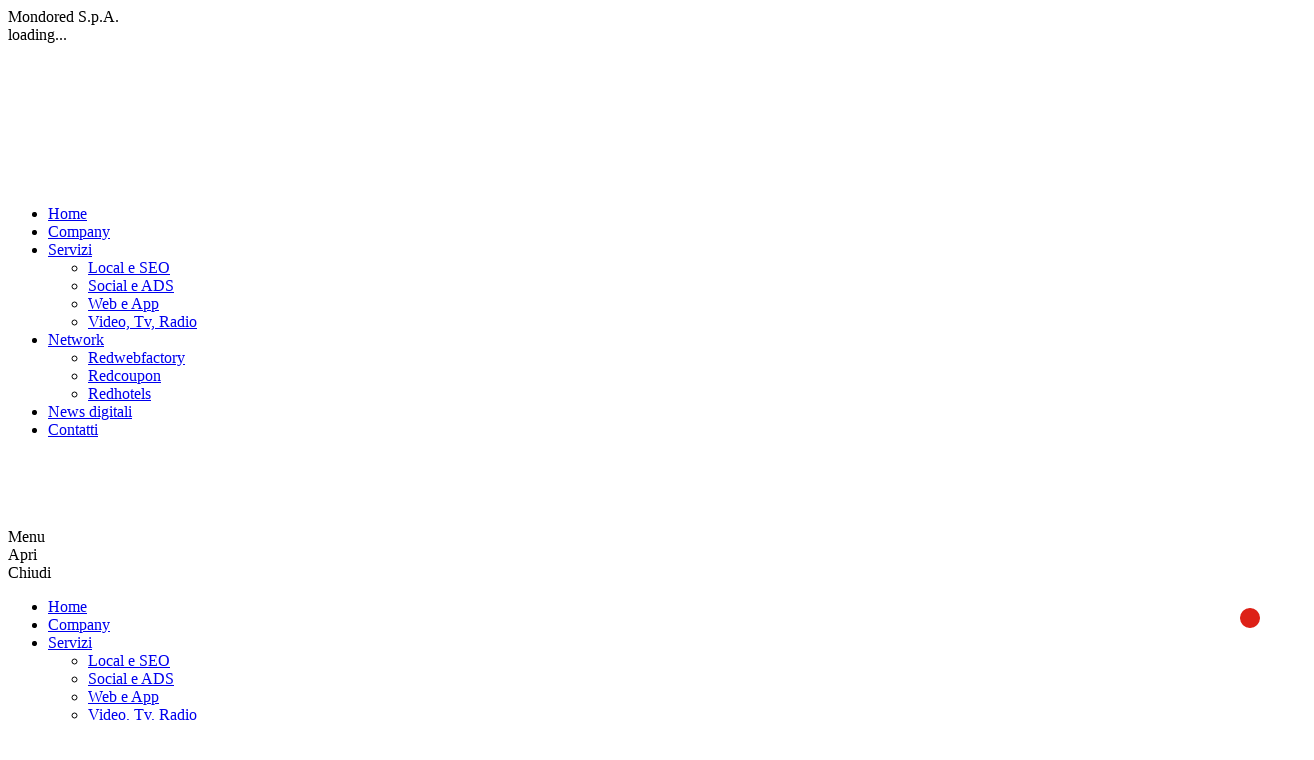

--- FILE ---
content_type: text/html; charset=UTF-8
request_url: https://www.mondored.it/tag/comunicazione-digitale/
body_size: 17854
content:
<!DOCTYPE html> <html lang="it-IT" > <head><style>img.lazy{min-height:1px}</style><link href="https://www.mondored.it/wp-content/plugins/w3-total-cache/pub/js/lazyload.min.js" as="script">     <meta charset="UTF-8">     <meta name="viewport" content="width=device-width">     <link rel="profile" href="https://gmpg.org/xfn/11">          <meta name="wm" ><meta name='robots' content='index, follow, max-image-preview:large, max-snippet:-1, max-video-preview:-1' /> 	<style>img:is([sizes="auto" i], [sizes^="auto," i]) { contain-intrinsic-size: 3000px 1500px }</style> 	 	<!-- This site is optimized with the Yoast SEO plugin v24.3 - https://yoast.com/wordpress/plugins/seo/ --> 	<title>comunicazione digitale Archivi - Mondored S.p.A.</title> 	<link rel="canonical" href="https://www.mondored.it/tag/comunicazione-digitale/" /> 	<link rel="next" href="https://www.mondored.it/tag/comunicazione-digitale/page/2/" /> 	<meta property="og:locale" content="it_IT" /> 	<meta property="og:type" content="article" /> 	<meta property="og:title" content="comunicazione digitale Archivi - Mondored S.p.A." /> 	<meta property="og:url" content="https://www.mondored.it/tag/comunicazione-digitale/" /> 	<meta property="og:site_name" content="Mondored S.p.A." /> 	<meta name="twitter:card" content="summary_large_image" /> 	<script type="application/ld+json" class="yoast-schema-graph">{"@context":"https://schema.org","@graph":[{"@type":"CollectionPage","@id":"https://www.mondored.it/tag/comunicazione-digitale/","url":"https://www.mondored.it/tag/comunicazione-digitale/","name":"comunicazione digitale Archivi - Mondored S.p.A.","isPartOf":{"@id":"https://www.mondored.it/#website"},"primaryImageOfPage":{"@id":"https://www.mondored.it/tag/comunicazione-digitale/#primaryimage"},"image":{"@id":"https://www.mondored.it/tag/comunicazione-digitale/#primaryimage"},"thumbnailUrl":"https://www.mondored.it/wp-content/uploads/2021/03/Mondo-Red-2.jpg","breadcrumb":{"@id":"https://www.mondored.it/tag/comunicazione-digitale/#breadcrumb"},"inLanguage":"it-IT"},{"@type":"ImageObject","inLanguage":"it-IT","@id":"https://www.mondored.it/tag/comunicazione-digitale/#primaryimage","url":"https://www.mondored.it/wp-content/uploads/2021/03/Mondo-Red-2.jpg","contentUrl":"https://www.mondored.it/wp-content/uploads/2021/03/Mondo-Red-2.jpg","width":1200,"height":750,"caption":"2021-03-Smartphone-Covid-Tecnologia-Mondo-Red"},{"@type":"BreadcrumbList","@id":"https://www.mondored.it/tag/comunicazione-digitale/#breadcrumb","itemListElement":[{"@type":"ListItem","position":1,"name":"Home","item":"https://www.mondored.it/"},{"@type":"ListItem","position":2,"name":"comunicazione digitale"}]},{"@type":"WebSite","@id":"https://www.mondored.it/#website","url":"https://www.mondored.it/","name":"Mondored S.p.A.","description":"Digital Agency Milano","publisher":{"@id":"https://www.mondored.it/#organization"},"potentialAction":[{"@type":"SearchAction","target":{"@type":"EntryPoint","urlTemplate":"https://www.mondored.it/?s={search_term_string}"},"query-input":{"@type":"PropertyValueSpecification","valueRequired":true,"valueName":"search_term_string"}}],"inLanguage":"it-IT"},{"@type":"Organization","@id":"https://www.mondored.it/#organization","name":"Mondored S.p.A.","url":"https://www.mondored.it/","logo":{"@type":"ImageObject","inLanguage":"it-IT","@id":"https://www.mondored.it/#/schema/logo/image/","url":"https://www.mondored.it/wp-content/uploads/2024/04/logo-mondored-2024.png","contentUrl":"https://www.mondored.it/wp-content/uploads/2024/04/logo-mondored-2024.png","width":800,"height":387,"caption":"Mondored S.p.A."},"image":{"@id":"https://www.mondored.it/#/schema/logo/image/"}}]}</script> 	<!-- / Yoast SEO plugin. -->   <link rel='dns-prefetch' href='//cs.iubenda.com' /> <link rel='dns-prefetch' href='//cdn.iubenda.com' /> <link rel='dns-prefetch' href='//fonts.googleapis.com' /> <link rel="alternate" type="application/rss+xml" title="Mondored S.p.A. &raquo; Feed" href="https://www.mondored.it/feed/" /> <link rel="alternate" type="application/rss+xml" title="Mondored S.p.A. &raquo; Feed dei commenti" href="https://www.mondored.it/comments/feed/" /> <link rel="alternate" type="application/rss+xml" title="Mondored S.p.A. &raquo; comunicazione digitale Feed del tag" href="https://www.mondored.it/tag/comunicazione-digitale/feed/" /> <link rel="stylesheet" href="https://www.mondored.it/wp-content/cache/minify/a5ff7.css" media="all" />
 <style id='wp-block-library-theme-inline-css'> .wp-block-audio :where(figcaption){color:#555;font-size:13px;text-align:center}.is-dark-theme .wp-block-audio :where(figcaption){color:#ffffffa6}.wp-block-audio{margin:0 0 1em}.wp-block-code{border:1px solid #ccc;border-radius:4px;font-family:Menlo,Consolas,monaco,monospace;padding:.8em 1em}.wp-block-embed :where(figcaption){color:#555;font-size:13px;text-align:center}.is-dark-theme .wp-block-embed :where(figcaption){color:#ffffffa6}.wp-block-embed{margin:0 0 1em}.blocks-gallery-caption{color:#555;font-size:13px;text-align:center}.is-dark-theme .blocks-gallery-caption{color:#ffffffa6}:root :where(.wp-block-image figcaption){color:#555;font-size:13px;text-align:center}.is-dark-theme :root :where(.wp-block-image figcaption){color:#ffffffa6}.wp-block-image{margin:0 0 1em}.wp-block-pullquote{border-bottom:4px solid;border-top:4px solid;color:currentColor;margin-bottom:1.75em}.wp-block-pullquote cite,.wp-block-pullquote footer,.wp-block-pullquote__citation{color:currentColor;font-size:.8125em;font-style:normal;text-transform:uppercase}.wp-block-quote{border-left:.25em solid;margin:0 0 1.75em;padding-left:1em}.wp-block-quote cite,.wp-block-quote footer{color:currentColor;font-size:.8125em;font-style:normal;position:relative}.wp-block-quote:where(.has-text-align-right){border-left:none;border-right:.25em solid;padding-left:0;padding-right:1em}.wp-block-quote:where(.has-text-align-center){border:none;padding-left:0}.wp-block-quote.is-large,.wp-block-quote.is-style-large,.wp-block-quote:where(.is-style-plain){border:none}.wp-block-search .wp-block-search__label{font-weight:700}.wp-block-search__button{border:1px solid #ccc;padding:.375em .625em}:where(.wp-block-group.has-background){padding:1.25em 2.375em}.wp-block-separator.has-css-opacity{opacity:.4}.wp-block-separator{border:none;border-bottom:2px solid;margin-left:auto;margin-right:auto}.wp-block-separator.has-alpha-channel-opacity{opacity:1}.wp-block-separator:not(.is-style-wide):not(.is-style-dots){width:100px}.wp-block-separator.has-background:not(.is-style-dots){border-bottom:none;height:1px}.wp-block-separator.has-background:not(.is-style-wide):not(.is-style-dots){height:2px}.wp-block-table{margin:0 0 1em}.wp-block-table td,.wp-block-table th{word-break:normal}.wp-block-table :where(figcaption){color:#555;font-size:13px;text-align:center}.is-dark-theme .wp-block-table :where(figcaption){color:#ffffffa6}.wp-block-video :where(figcaption){color:#555;font-size:13px;text-align:center}.is-dark-theme .wp-block-video :where(figcaption){color:#ffffffa6}.wp-block-video{margin:0 0 1em}:root :where(.wp-block-template-part.has-background){margin-bottom:0;margin-top:0;padding:1.25em 2.375em} </style> <style id='classic-theme-styles-inline-css'> /*! This file is auto-generated */ .wp-block-button__link{color:#fff;background-color:#32373c;border-radius:9999px;box-shadow:none;text-decoration:none;padding:calc(.667em + 2px) calc(1.333em + 2px);font-size:1.125em}.wp-block-file__button{background:#32373c;color:#fff;text-decoration:none} </style> <style id='global-styles-inline-css'> :root{--wp--preset--aspect-ratio--square: 1;--wp--preset--aspect-ratio--4-3: 4/3;--wp--preset--aspect-ratio--3-4: 3/4;--wp--preset--aspect-ratio--3-2: 3/2;--wp--preset--aspect-ratio--2-3: 2/3;--wp--preset--aspect-ratio--16-9: 16/9;--wp--preset--aspect-ratio--9-16: 9/16;--wp--preset--color--black: #000000;--wp--preset--color--cyan-bluish-gray: #abb8c3;--wp--preset--color--white: #ffffff;--wp--preset--color--pale-pink: #f78da7;--wp--preset--color--vivid-red: #cf2e2e;--wp--preset--color--luminous-vivid-orange: #ff6900;--wp--preset--color--luminous-vivid-amber: #fcb900;--wp--preset--color--light-green-cyan: #7bdcb5;--wp--preset--color--vivid-green-cyan: #00d084;--wp--preset--color--pale-cyan-blue: #8ed1fc;--wp--preset--color--vivid-cyan-blue: #0693e3;--wp--preset--color--vivid-purple: #9b51e0;--wp--preset--gradient--vivid-cyan-blue-to-vivid-purple: linear-gradient(135deg,rgba(6,147,227,1) 0%,rgb(155,81,224) 100%);--wp--preset--gradient--light-green-cyan-to-vivid-green-cyan: linear-gradient(135deg,rgb(122,220,180) 0%,rgb(0,208,130) 100%);--wp--preset--gradient--luminous-vivid-amber-to-luminous-vivid-orange: linear-gradient(135deg,rgba(252,185,0,1) 0%,rgba(255,105,0,1) 100%);--wp--preset--gradient--luminous-vivid-orange-to-vivid-red: linear-gradient(135deg,rgba(255,105,0,1) 0%,rgb(207,46,46) 100%);--wp--preset--gradient--very-light-gray-to-cyan-bluish-gray: linear-gradient(135deg,rgb(238,238,238) 0%,rgb(169,184,195) 100%);--wp--preset--gradient--cool-to-warm-spectrum: linear-gradient(135deg,rgb(74,234,220) 0%,rgb(151,120,209) 20%,rgb(207,42,186) 40%,rgb(238,44,130) 60%,rgb(251,105,98) 80%,rgb(254,248,76) 100%);--wp--preset--gradient--blush-light-purple: linear-gradient(135deg,rgb(255,206,236) 0%,rgb(152,150,240) 100%);--wp--preset--gradient--blush-bordeaux: linear-gradient(135deg,rgb(254,205,165) 0%,rgb(254,45,45) 50%,rgb(107,0,62) 100%);--wp--preset--gradient--luminous-dusk: linear-gradient(135deg,rgb(255,203,112) 0%,rgb(199,81,192) 50%,rgb(65,88,208) 100%);--wp--preset--gradient--pale-ocean: linear-gradient(135deg,rgb(255,245,203) 0%,rgb(182,227,212) 50%,rgb(51,167,181) 100%);--wp--preset--gradient--electric-grass: linear-gradient(135deg,rgb(202,248,128) 0%,rgb(113,206,126) 100%);--wp--preset--gradient--midnight: linear-gradient(135deg,rgb(2,3,129) 0%,rgb(40,116,252) 100%);--wp--preset--font-size--small: 16px;--wp--preset--font-size--medium: 24px;--wp--preset--font-size--large: 36px;--wp--preset--font-size--x-large: 42px;--wp--preset--font-size--normal: 20px;--wp--preset--font-size--huge: 50px;--wp--preset--spacing--20: 0.44rem;--wp--preset--spacing--30: 0.67rem;--wp--preset--spacing--40: 1rem;--wp--preset--spacing--50: 1.5rem;--wp--preset--spacing--60: 2.25rem;--wp--preset--spacing--70: 3.38rem;--wp--preset--spacing--80: 5.06rem;--wp--preset--shadow--natural: 6px 6px 9px rgba(0, 0, 0, 0.2);--wp--preset--shadow--deep: 12px 12px 50px rgba(0, 0, 0, 0.4);--wp--preset--shadow--sharp: 6px 6px 0px rgba(0, 0, 0, 0.2);--wp--preset--shadow--outlined: 6px 6px 0px -3px rgba(255, 255, 255, 1), 6px 6px rgba(0, 0, 0, 1);--wp--preset--shadow--crisp: 6px 6px 0px rgba(0, 0, 0, 1);}:where(.is-layout-flex){gap: 0.5em;}:where(.is-layout-grid){gap: 0.5em;}body .is-layout-flex{display: flex;}.is-layout-flex{flex-wrap: wrap;align-items: center;}.is-layout-flex > :is(*, div){margin: 0;}body .is-layout-grid{display: grid;}.is-layout-grid > :is(*, div){margin: 0;}:where(.wp-block-columns.is-layout-flex){gap: 2em;}:where(.wp-block-columns.is-layout-grid){gap: 2em;}:where(.wp-block-post-template.is-layout-flex){gap: 1.25em;}:where(.wp-block-post-template.is-layout-grid){gap: 1.25em;}.has-black-color{color: var(--wp--preset--color--black) !important;}.has-cyan-bluish-gray-color{color: var(--wp--preset--color--cyan-bluish-gray) !important;}.has-white-color{color: var(--wp--preset--color--white) !important;}.has-pale-pink-color{color: var(--wp--preset--color--pale-pink) !important;}.has-vivid-red-color{color: var(--wp--preset--color--vivid-red) !important;}.has-luminous-vivid-orange-color{color: var(--wp--preset--color--luminous-vivid-orange) !important;}.has-luminous-vivid-amber-color{color: var(--wp--preset--color--luminous-vivid-amber) !important;}.has-light-green-cyan-color{color: var(--wp--preset--color--light-green-cyan) !important;}.has-vivid-green-cyan-color{color: var(--wp--preset--color--vivid-green-cyan) !important;}.has-pale-cyan-blue-color{color: var(--wp--preset--color--pale-cyan-blue) !important;}.has-vivid-cyan-blue-color{color: var(--wp--preset--color--vivid-cyan-blue) !important;}.has-vivid-purple-color{color: var(--wp--preset--color--vivid-purple) !important;}.has-black-background-color{background-color: var(--wp--preset--color--black) !important;}.has-cyan-bluish-gray-background-color{background-color: var(--wp--preset--color--cyan-bluish-gray) !important;}.has-white-background-color{background-color: var(--wp--preset--color--white) !important;}.has-pale-pink-background-color{background-color: var(--wp--preset--color--pale-pink) !important;}.has-vivid-red-background-color{background-color: var(--wp--preset--color--vivid-red) !important;}.has-luminous-vivid-orange-background-color{background-color: var(--wp--preset--color--luminous-vivid-orange) !important;}.has-luminous-vivid-amber-background-color{background-color: var(--wp--preset--color--luminous-vivid-amber) !important;}.has-light-green-cyan-background-color{background-color: var(--wp--preset--color--light-green-cyan) !important;}.has-vivid-green-cyan-background-color{background-color: var(--wp--preset--color--vivid-green-cyan) !important;}.has-pale-cyan-blue-background-color{background-color: var(--wp--preset--color--pale-cyan-blue) !important;}.has-vivid-cyan-blue-background-color{background-color: var(--wp--preset--color--vivid-cyan-blue) !important;}.has-vivid-purple-background-color{background-color: var(--wp--preset--color--vivid-purple) !important;}.has-black-border-color{border-color: var(--wp--preset--color--black) !important;}.has-cyan-bluish-gray-border-color{border-color: var(--wp--preset--color--cyan-bluish-gray) !important;}.has-white-border-color{border-color: var(--wp--preset--color--white) !important;}.has-pale-pink-border-color{border-color: var(--wp--preset--color--pale-pink) !important;}.has-vivid-red-border-color{border-color: var(--wp--preset--color--vivid-red) !important;}.has-luminous-vivid-orange-border-color{border-color: var(--wp--preset--color--luminous-vivid-orange) !important;}.has-luminous-vivid-amber-border-color{border-color: var(--wp--preset--color--luminous-vivid-amber) !important;}.has-light-green-cyan-border-color{border-color: var(--wp--preset--color--light-green-cyan) !important;}.has-vivid-green-cyan-border-color{border-color: var(--wp--preset--color--vivid-green-cyan) !important;}.has-pale-cyan-blue-border-color{border-color: var(--wp--preset--color--pale-cyan-blue) !important;}.has-vivid-cyan-blue-border-color{border-color: var(--wp--preset--color--vivid-cyan-blue) !important;}.has-vivid-purple-border-color{border-color: var(--wp--preset--color--vivid-purple) !important;}.has-vivid-cyan-blue-to-vivid-purple-gradient-background{background: var(--wp--preset--gradient--vivid-cyan-blue-to-vivid-purple) !important;}.has-light-green-cyan-to-vivid-green-cyan-gradient-background{background: var(--wp--preset--gradient--light-green-cyan-to-vivid-green-cyan) !important;}.has-luminous-vivid-amber-to-luminous-vivid-orange-gradient-background{background: var(--wp--preset--gradient--luminous-vivid-amber-to-luminous-vivid-orange) !important;}.has-luminous-vivid-orange-to-vivid-red-gradient-background{background: var(--wp--preset--gradient--luminous-vivid-orange-to-vivid-red) !important;}.has-very-light-gray-to-cyan-bluish-gray-gradient-background{background: var(--wp--preset--gradient--very-light-gray-to-cyan-bluish-gray) !important;}.has-cool-to-warm-spectrum-gradient-background{background: var(--wp--preset--gradient--cool-to-warm-spectrum) !important;}.has-blush-light-purple-gradient-background{background: var(--wp--preset--gradient--blush-light-purple) !important;}.has-blush-bordeaux-gradient-background{background: var(--wp--preset--gradient--blush-bordeaux) !important;}.has-luminous-dusk-gradient-background{background: var(--wp--preset--gradient--luminous-dusk) !important;}.has-pale-ocean-gradient-background{background: var(--wp--preset--gradient--pale-ocean) !important;}.has-electric-grass-gradient-background{background: var(--wp--preset--gradient--electric-grass) !important;}.has-midnight-gradient-background{background: var(--wp--preset--gradient--midnight) !important;}.has-small-font-size{font-size: var(--wp--preset--font-size--small) !important;}.has-medium-font-size{font-size: var(--wp--preset--font-size--medium) !important;}.has-large-font-size{font-size: var(--wp--preset--font-size--large) !important;}.has-x-large-font-size{font-size: var(--wp--preset--font-size--x-large) !important;} :where(.wp-block-post-template.is-layout-flex){gap: 1.25em;}:where(.wp-block-post-template.is-layout-grid){gap: 1.25em;} :where(.wp-block-columns.is-layout-flex){gap: 2em;}:where(.wp-block-columns.is-layout-grid){gap: 2em;} :root :where(.wp-block-pullquote){font-size: 1.5em;line-height: 1.6;} </style> <link rel="stylesheet" href="https://www.mondored.it/wp-content/cache/minify/6f840.css" media="all" />
    <link rel='stylesheet' id='droow-google-fonts-css' href='//fonts.googleapis.com/css?family=Montserrat%3A400%2C500%2C600%2C700%2C800%7CRaleway%3A400%2C500%2C600%2C700&#038;subset=latin-ext&#038;display=swap&#038;ver=1.2.6' media='all' /> <link rel="stylesheet" href="https://www.mondored.it/wp-content/cache/minify/1be4f.css" media="all" />
        <script src="//cs.iubenda.com/autoblocking/48837124.js?ver=2.0.20" class="_iub_cs_skip" id="wm__iub-autoblock-js"></script> <script src="//cdn.iubenda.com/cs/ccpa/stub.js?ver=2.0.20" id="wm__iub-stub-js"></script> <script class="_iub_cs_skip" id="wm__iub-cs-js-before">
var _iub = _iub || [];
_iub.csConfiguration = {"wm_info":"it","enableCcpa":true,"countryDetection":false,"invalidateConsentWithoutLog":true,"ccpaAcknowledgeOnDisplay":true,"ccpaApplies":true,"whitelabel":false,"lang":"it","wm_lang":"it","siteId":1504818,"perPurposeConsent":true,"consentOnContinuedBrowsing":false,"cookiePolicyId":48837124,"enableRemoteConsent":true,"floatingPreferencesButtonDisplay":false,"promptToAcceptOnBlockedElements":true,"purposes":"1,2,3,4,5","preferenceCookie":{"expireAfter":180},"banner":{"position":"float-top-center","slideDown":false,"prependOnBody":false,"applyStyles":true,"customizeButtonDisplay":true,"listPurposes":true,"explicitWithdrawal":true,"acceptButtonDisplay":true,"closeButtonDisplay":true,"rejectButtonDisplay":true}};
</script> <script src="//cdn.iubenda.com/cs/iubenda_cs.js?ver=2.0.20" class="_iub_cs_skip" id="wm__iub-cs-js"></script> <script  src="https://www.mondored.it/wp-content/cache/minify/818c0.js"></script>
  <link rel="https://api.w.org/" href="https://www.mondored.it/wp-json/" /><link rel="alternate" title="JSON" type="application/json" href="https://www.mondored.it/wp-json/wp/v2/tags/48" /><link rel="EditURI" type="application/rsd+xml" title="RSD" href="https://www.mondored.it/xmlrpc.php?rsd" /> <meta name="generator" content="WordPress 6.7.2" /> <!-- Global site tag (gtag.js) - Google Analytics -->  <script async src="https://www.googletagmanager.com/gtag/js?id=UA-115264420-1" class="_iub_cs_activate" data-iub-purposes="4"></script>  <script>
  window.dataLayer = window.dataLayer || [];
  function gtag(){dataLayer.push(arguments);}
  gtag('js', new Date());

  gtag('config', 'UA-115264420-1');
</script>  <meta name="google-site-verification" content="sfIa4WV2B_Z6fPkov42NC3qAIL-Iek9sPO4hqoJkPsE" />    <!-- Hotjar Tracking Code for My site  <script>
    (function(h,o,t,j,a,r){
        h.hj=h.hj||function(){(h.hj.q=h.hj.q||[]).push(arguments)};
        h._hjSettings={hjid:2726399,hjsv:6};
        a=o.getElementsByTagName('head')[0];
        r=o.createElement('script');r.async=1;
        r.src=t+h._hjSettings.hjid+j+h._hjSettings.hjsv;
        a.appendChild(r);
    })(window,document,'https://static.hotjar.com/c/hotjar-','.js?sv=');
</script> --><style>.custom-logo,.site-header .extend-container .inner-header .main-logo{width:142px !important;height: auto !important}.main-logo h4{font-size:30px}</style><style></style><script></script><style>.custom-logo,.site-header .extend-container .inner-header .main-logo{width:142px !important;height: auto !important}.custom-logo-link h1.dsn-text-size{font-size:30px}</style><style></style><script></script><meta name="generator" content="Elementor 3.27.0; features: additional_custom_breakpoints; settings: css_print_method-internal, google_font-enabled, font_display-auto"> 			<style> 				.e-con.e-parent:nth-of-type(n+4):not(.e-lazyloaded):not(.e-no-lazyload), 				.e-con.e-parent:nth-of-type(n+4):not(.e-lazyloaded):not(.e-no-lazyload) * { 					background-image: none !important; 				} 				@media screen and (max-height: 1024px) { 					.e-con.e-parent:nth-of-type(n+3):not(.e-lazyloaded):not(.e-no-lazyload), 					.e-con.e-parent:nth-of-type(n+3):not(.e-lazyloaded):not(.e-no-lazyload) * { 						background-image: none !important; 					} 				} 				@media screen and (max-height: 640px) { 					.e-con.e-parent:nth-of-type(n+2):not(.e-lazyloaded):not(.e-no-lazyload), 					.e-con.e-parent:nth-of-type(n+2):not(.e-lazyloaded):not(.e-no-lazyload) * { 						background-image: none !important; 					} 				} 			</style> 			<link rel="icon" href="https://www.mondored.it/wp-content/uploads/2024/04/cropped-favicon-mondored-32x32.png" sizes="32x32" /> <link rel="icon" href="https://www.mondored.it/wp-content/uploads/2024/04/cropped-favicon-mondored-192x192.png" sizes="192x192" /> <link rel="apple-touch-icon" href="https://www.mondored.it/wp-content/uploads/2024/04/cropped-favicon-mondored-180x180.png" /> <meta name="msapplication-TileImage" content="https://www.mondored.it/wp-content/uploads/2024/04/cropped-favicon-mondored-270x270.png" /> 		<style id="wp-custom-css"> 			.one-title.title-sub-container.title-sub:before{background-color:red!important;} div.one-title > div > p:before{background-color: #f00!important;} .one-title .title-sub-container .title-sub:after{background:#6b6b6b!important;} .intro-about .img-box, .intro-about .img-cent{    padding: 30PX 90px;} #agenzia-home img{height:auto!important;margin-top:50px!important} footer{    border-top: 3px solid #b6011969;} @media only screen and (max-width: 575px){ 	.fullscreen-slider .slider-item .content-inner .slider-descr h5{    text-align: center;} 	.text-center{text-align:left!important;} 	.nav__list-item{ 		font-size: 21px;     letter-spacing: 0px; 	} 	.next-project .project-title .title-text-header .title-text-header-inner span{line-height: 1.2em!important;} 	.root-work .projects-list .item a .item-info h4{font-size: 20px;} 		.dsn-title-header { 		font-size: 28px!important;     width: 100%!important;     padding: 10px!important; 			 	} 	.brand-client .wapper-client .logo-box{width: calc(100%)!important;} 	.slider-header.slider-header-top h1{ 		top: -2px!important; 	} 	.our-work .work-item{height: 40vh!important;} section.elementor-section.elementor-top-section.elementor-element.elementor-element-409ef02.elementor-section-full_width.section-margin.elementor-section-height-default.elementor-section-height-default > div > div > div > div > div > div > div > div.inner-img{height: 40vh!important;} #agenzia-home .intro-about .img-box, .intro-about .img-cent{padding: 0PX 22px 20px!important;} 	 .dsn-slider .dsn-slider-content .slide-content .slide-content-inner .title-text-header .title-text-header-inner{font-size:38px;} #agenzia-home img{width:100%!important;height:auto!important;margin-top:20px!important} 	.next-project{height: 40vh!important;} } .page-template-page-work #post-993 a{display:none;} .filterings{display:none;} .root-work .projects-list .item a .item-info{ width: 312px;} .brand-client .wapper-client .logo-box{width: calc(25% - 2px);} .icone-social{font-size:30px; padding:10px} #founder-mondored .gallery-col .box-im{padding-left: 50px!important; padding-right: 50px!important;} #dsn-hero-parallax-img > div > div > div.slide-item.swiper-slide.swiper-slide-active > div > div{    background-position: right;}   .next-project + footer.wrapper-footer{    position: relative!important;} @media only screen and (min-width:1850px){ 	.container {max-width: 1620px!important;} 	.elementor-section.elementor-section-boxed > .elementor-container{    max-width: 1850px!important;} 	.box-gallery-vertical [data-dsn-grid=moveUp]{ 		max-width: 720px; 	} } .wpcf7-form-control-wrap.acceptance-140{ width: 30px;     overflow: hidden; vertical-align: bottom;}  [data-dsn-grid=move-up] img, [data-dsn-grid=move-up] video, [data-dsn-grid=moveUp] img, [data-dsn-grid=moveUp] video{top: 0%;} .intro-about .background-mask{background:unset} .image-zoom.button-loadmore.loadmore-work{display:none}  .cursor{background-color: #f70000; mix-blend-mode: hard-light;     opacity: 0.45; color:white!important} .field-work > .wpcf7-form-control-wrap {padding:10px; border-bottom:1px solid}  #icone-video-foto .our-services-2 .services-item .icon img{width: 150px;     aspect-ratio: 150/80;     height: 80px;}  .our-team .team-item:hover .box-img img{filter: blur(0px);} .our-team .team-item .box-img img{ transform:scale(0.98);}  @media only screen and (max-width:490px){ 	.link-custom a span{letter-spacing: 2px!important;} } .grecaptcha-badge{visibility:hidden;}  #notice, #comunicato{ 	max-width:400px; 	margin:auto; 	width: 100%!important;  max-width: 240px; } #notice a, #comunicato a{ 	        margin: auto;     padding: 20px;     border-radius: 200px;     background: transparent;     border: 1px solid grey; } #colbuttonnotice{ 	max-width:980px; 	margin:auto }		</style> 		<style id="kirki-inline-styles">/* cyrillic-ext */ @font-face {   font-family: 'Roboto';   font-style: normal;   font-weight: 400;   font-stretch: 100%;   font-display: swap;   src: url(https://www.mondored.it/wp-content/fonts/roboto/KFOMCnqEu92Fr1ME7kSn66aGLdTylUAMQXC89YmC2DPNWubEbVmZiArmlw.woff2) format('woff2');   unicode-range: U+0460-052F, U+1C80-1C8A, U+20B4, U+2DE0-2DFF, U+A640-A69F, U+FE2E-FE2F; } /* cyrillic */ @font-face {   font-family: 'Roboto';   font-style: normal;   font-weight: 400;   font-stretch: 100%;   font-display: swap;   src: url(https://www.mondored.it/wp-content/fonts/roboto/KFOMCnqEu92Fr1ME7kSn66aGLdTylUAMQXC89YmC2DPNWubEbVmQiArmlw.woff2) format('woff2');   unicode-range: U+0301, U+0400-045F, U+0490-0491, U+04B0-04B1, U+2116; } /* greek-ext */ @font-face {   font-family: 'Roboto';   font-style: normal;   font-weight: 400;   font-stretch: 100%;   font-display: swap;   src: url(https://www.mondored.it/wp-content/fonts/roboto/KFOMCnqEu92Fr1ME7kSn66aGLdTylUAMQXC89YmC2DPNWubEbVmYiArmlw.woff2) format('woff2');   unicode-range: U+1F00-1FFF; } /* greek */ @font-face {   font-family: 'Roboto';   font-style: normal;   font-weight: 400;   font-stretch: 100%;   font-display: swap;   src: url(https://www.mondored.it/wp-content/fonts/roboto/KFOMCnqEu92Fr1ME7kSn66aGLdTylUAMQXC89YmC2DPNWubEbVmXiArmlw.woff2) format('woff2');   unicode-range: U+0370-0377, U+037A-037F, U+0384-038A, U+038C, U+038E-03A1, U+03A3-03FF; } /* math */ @font-face {   font-family: 'Roboto';   font-style: normal;   font-weight: 400;   font-stretch: 100%;   font-display: swap;   src: url(https://www.mondored.it/wp-content/fonts/roboto/KFOMCnqEu92Fr1ME7kSn66aGLdTylUAMQXC89YmC2DPNWubEbVnoiArmlw.woff2) format('woff2');   unicode-range: U+0302-0303, U+0305, U+0307-0308, U+0310, U+0312, U+0315, U+031A, U+0326-0327, U+032C, U+032F-0330, U+0332-0333, U+0338, U+033A, U+0346, U+034D, U+0391-03A1, U+03A3-03A9, U+03B1-03C9, U+03D1, U+03D5-03D6, U+03F0-03F1, U+03F4-03F5, U+2016-2017, U+2034-2038, U+203C, U+2040, U+2043, U+2047, U+2050, U+2057, U+205F, U+2070-2071, U+2074-208E, U+2090-209C, U+20D0-20DC, U+20E1, U+20E5-20EF, U+2100-2112, U+2114-2115, U+2117-2121, U+2123-214F, U+2190, U+2192, U+2194-21AE, U+21B0-21E5, U+21F1-21F2, U+21F4-2211, U+2213-2214, U+2216-22FF, U+2308-230B, U+2310, U+2319, U+231C-2321, U+2336-237A, U+237C, U+2395, U+239B-23B7, U+23D0, U+23DC-23E1, U+2474-2475, U+25AF, U+25B3, U+25B7, U+25BD, U+25C1, U+25CA, U+25CC, U+25FB, U+266D-266F, U+27C0-27FF, U+2900-2AFF, U+2B0E-2B11, U+2B30-2B4C, U+2BFE, U+3030, U+FF5B, U+FF5D, U+1D400-1D7FF, U+1EE00-1EEFF; } /* symbols */ @font-face {   font-family: 'Roboto';   font-style: normal;   font-weight: 400;   font-stretch: 100%;   font-display: swap;   src: url(https://www.mondored.it/wp-content/fonts/roboto/KFOMCnqEu92Fr1ME7kSn66aGLdTylUAMQXC89YmC2DPNWubEbVn6iArmlw.woff2) format('woff2');   unicode-range: U+0001-000C, U+000E-001F, U+007F-009F, U+20DD-20E0, U+20E2-20E4, U+2150-218F, U+2190, U+2192, U+2194-2199, U+21AF, U+21E6-21F0, U+21F3, U+2218-2219, U+2299, U+22C4-22C6, U+2300-243F, U+2440-244A, U+2460-24FF, U+25A0-27BF, U+2800-28FF, U+2921-2922, U+2981, U+29BF, U+29EB, U+2B00-2BFF, U+4DC0-4DFF, U+FFF9-FFFB, U+10140-1018E, U+10190-1019C, U+101A0, U+101D0-101FD, U+102E0-102FB, U+10E60-10E7E, U+1D2C0-1D2D3, U+1D2E0-1D37F, U+1F000-1F0FF, U+1F100-1F1AD, U+1F1E6-1F1FF, U+1F30D-1F30F, U+1F315, U+1F31C, U+1F31E, U+1F320-1F32C, U+1F336, U+1F378, U+1F37D, U+1F382, U+1F393-1F39F, U+1F3A7-1F3A8, U+1F3AC-1F3AF, U+1F3C2, U+1F3C4-1F3C6, U+1F3CA-1F3CE, U+1F3D4-1F3E0, U+1F3ED, U+1F3F1-1F3F3, U+1F3F5-1F3F7, U+1F408, U+1F415, U+1F41F, U+1F426, U+1F43F, U+1F441-1F442, U+1F444, U+1F446-1F449, U+1F44C-1F44E, U+1F453, U+1F46A, U+1F47D, U+1F4A3, U+1F4B0, U+1F4B3, U+1F4B9, U+1F4BB, U+1F4BF, U+1F4C8-1F4CB, U+1F4D6, U+1F4DA, U+1F4DF, U+1F4E3-1F4E6, U+1F4EA-1F4ED, U+1F4F7, U+1F4F9-1F4FB, U+1F4FD-1F4FE, U+1F503, U+1F507-1F50B, U+1F50D, U+1F512-1F513, U+1F53E-1F54A, U+1F54F-1F5FA, U+1F610, U+1F650-1F67F, U+1F687, U+1F68D, U+1F691, U+1F694, U+1F698, U+1F6AD, U+1F6B2, U+1F6B9-1F6BA, U+1F6BC, U+1F6C6-1F6CF, U+1F6D3-1F6D7, U+1F6E0-1F6EA, U+1F6F0-1F6F3, U+1F6F7-1F6FC, U+1F700-1F7FF, U+1F800-1F80B, U+1F810-1F847, U+1F850-1F859, U+1F860-1F887, U+1F890-1F8AD, U+1F8B0-1F8BB, U+1F8C0-1F8C1, U+1F900-1F90B, U+1F93B, U+1F946, U+1F984, U+1F996, U+1F9E9, U+1FA00-1FA6F, U+1FA70-1FA7C, U+1FA80-1FA89, U+1FA8F-1FAC6, U+1FACE-1FADC, U+1FADF-1FAE9, U+1FAF0-1FAF8, U+1FB00-1FBFF; } /* vietnamese */ @font-face {   font-family: 'Roboto';   font-style: normal;   font-weight: 400;   font-stretch: 100%;   font-display: swap;   src: url(https://www.mondored.it/wp-content/fonts/roboto/KFOMCnqEu92Fr1ME7kSn66aGLdTylUAMQXC89YmC2DPNWubEbVmbiArmlw.woff2) format('woff2');   unicode-range: U+0102-0103, U+0110-0111, U+0128-0129, U+0168-0169, U+01A0-01A1, U+01AF-01B0, U+0300-0301, U+0303-0304, U+0308-0309, U+0323, U+0329, U+1EA0-1EF9, U+20AB; } /* latin-ext */ @font-face {   font-family: 'Roboto';   font-style: normal;   font-weight: 400;   font-stretch: 100%;   font-display: swap;   src: url(https://www.mondored.it/wp-content/fonts/roboto/KFOMCnqEu92Fr1ME7kSn66aGLdTylUAMQXC89YmC2DPNWubEbVmaiArmlw.woff2) format('woff2');   unicode-range: U+0100-02BA, U+02BD-02C5, U+02C7-02CC, U+02CE-02D7, U+02DD-02FF, U+0304, U+0308, U+0329, U+1D00-1DBF, U+1E00-1E9F, U+1EF2-1EFF, U+2020, U+20A0-20AB, U+20AD-20C0, U+2113, U+2C60-2C7F, U+A720-A7FF; } /* latin */ @font-face {   font-family: 'Roboto';   font-style: normal;   font-weight: 400;   font-stretch: 100%;   font-display: swap;   src: url(https://www.mondored.it/wp-content/fonts/roboto/KFOMCnqEu92Fr1ME7kSn66aGLdTylUAMQXC89YmC2DPNWubEbVmUiAo.woff2) format('woff2');   unicode-range: U+0000-00FF, U+0131, U+0152-0153, U+02BB-02BC, U+02C6, U+02DA, U+02DC, U+0304, U+0308, U+0329, U+2000-206F, U+20AC, U+2122, U+2191, U+2193, U+2212, U+2215, U+FEFF, U+FFFD; }/* cyrillic-ext */ @font-face {   font-family: 'Montserrat';   font-style: normal;   font-weight: 400;   font-display: swap;   src: url(https://www.mondored.it/wp-content/fonts/montserrat/JTUHjIg1_i6t8kCHKm4532VJOt5-QNFgpCtr6Hw0aXpsog.woff2) format('woff2');   unicode-range: U+0460-052F, U+1C80-1C8A, U+20B4, U+2DE0-2DFF, U+A640-A69F, U+FE2E-FE2F; } /* cyrillic */ @font-face {   font-family: 'Montserrat';   font-style: normal;   font-weight: 400;   font-display: swap;   src: url(https://www.mondored.it/wp-content/fonts/montserrat/JTUHjIg1_i6t8kCHKm4532VJOt5-QNFgpCtr6Hw9aXpsog.woff2) format('woff2');   unicode-range: U+0301, U+0400-045F, U+0490-0491, U+04B0-04B1, U+2116; } /* vietnamese */ @font-face {   font-family: 'Montserrat';   font-style: normal;   font-weight: 400;   font-display: swap;   src: url(https://www.mondored.it/wp-content/fonts/montserrat/JTUHjIg1_i6t8kCHKm4532VJOt5-QNFgpCtr6Hw2aXpsog.woff2) format('woff2');   unicode-range: U+0102-0103, U+0110-0111, U+0128-0129, U+0168-0169, U+01A0-01A1, U+01AF-01B0, U+0300-0301, U+0303-0304, U+0308-0309, U+0323, U+0329, U+1EA0-1EF9, U+20AB; } /* latin-ext */ @font-face {   font-family: 'Montserrat';   font-style: normal;   font-weight: 400;   font-display: swap;   src: url(https://www.mondored.it/wp-content/fonts/montserrat/JTUHjIg1_i6t8kCHKm4532VJOt5-QNFgpCtr6Hw3aXpsog.woff2) format('woff2');   unicode-range: U+0100-02BA, U+02BD-02C5, U+02C7-02CC, U+02CE-02D7, U+02DD-02FF, U+0304, U+0308, U+0329, U+1D00-1DBF, U+1E00-1E9F, U+1EF2-1EFF, U+2020, U+20A0-20AB, U+20AD-20C0, U+2113, U+2C60-2C7F, U+A720-A7FF; } /* latin */ @font-face {   font-family: 'Montserrat';   font-style: normal;   font-weight: 400;   font-display: swap;   src: url(https://www.mondored.it/wp-content/fonts/montserrat/JTUHjIg1_i6t8kCHKm4532VJOt5-QNFgpCtr6Hw5aXo.woff2) format('woff2');   unicode-range: U+0000-00FF, U+0131, U+0152-0153, U+02BB-02BC, U+02C6, U+02DA, U+02DC, U+0304, U+0308, U+0329, U+2000-206F, U+20AC, U+2122, U+2191, U+2193, U+2212, U+2215, U+FEFF, U+FFFD; }/* cyrillic-ext */ @font-face {   font-family: 'Open Sans';   font-style: normal;   font-weight: 400;   font-stretch: 100%;   font-display: swap;   src: url(https://www.mondored.it/wp-content/fonts/open-sans/memSYaGs126MiZpBA-UvWbX2vVnXBbObj2OVZyOOSr4dVJWUgsjZ0B4taVIGxA.woff2) format('woff2');   unicode-range: U+0460-052F, U+1C80-1C8A, U+20B4, U+2DE0-2DFF, U+A640-A69F, U+FE2E-FE2F; } /* cyrillic */ @font-face {   font-family: 'Open Sans';   font-style: normal;   font-weight: 400;   font-stretch: 100%;   font-display: swap;   src: url(https://www.mondored.it/wp-content/fonts/open-sans/memSYaGs126MiZpBA-UvWbX2vVnXBbObj2OVZyOOSr4dVJWUgsjZ0B4kaVIGxA.woff2) format('woff2');   unicode-range: U+0301, U+0400-045F, U+0490-0491, U+04B0-04B1, U+2116; } /* greek-ext */ @font-face {   font-family: 'Open Sans';   font-style: normal;   font-weight: 400;   font-stretch: 100%;   font-display: swap;   src: url(https://www.mondored.it/wp-content/fonts/open-sans/memSYaGs126MiZpBA-UvWbX2vVnXBbObj2OVZyOOSr4dVJWUgsjZ0B4saVIGxA.woff2) format('woff2');   unicode-range: U+1F00-1FFF; } /* greek */ @font-face {   font-family: 'Open Sans';   font-style: normal;   font-weight: 400;   font-stretch: 100%;   font-display: swap;   src: url(https://www.mondored.it/wp-content/fonts/open-sans/memSYaGs126MiZpBA-UvWbX2vVnXBbObj2OVZyOOSr4dVJWUgsjZ0B4jaVIGxA.woff2) format('woff2');   unicode-range: U+0370-0377, U+037A-037F, U+0384-038A, U+038C, U+038E-03A1, U+03A3-03FF; } /* hebrew */ @font-face {   font-family: 'Open Sans';   font-style: normal;   font-weight: 400;   font-stretch: 100%;   font-display: swap;   src: url(https://www.mondored.it/wp-content/fonts/open-sans/memSYaGs126MiZpBA-UvWbX2vVnXBbObj2OVZyOOSr4dVJWUgsjZ0B4iaVIGxA.woff2) format('woff2');   unicode-range: U+0307-0308, U+0590-05FF, U+200C-2010, U+20AA, U+25CC, U+FB1D-FB4F; } /* math */ @font-face {   font-family: 'Open Sans';   font-style: normal;   font-weight: 400;   font-stretch: 100%;   font-display: swap;   src: url(https://www.mondored.it/wp-content/fonts/open-sans/memSYaGs126MiZpBA-UvWbX2vVnXBbObj2OVZyOOSr4dVJWUgsjZ0B5caVIGxA.woff2) format('woff2');   unicode-range: U+0302-0303, U+0305, U+0307-0308, U+0310, U+0312, U+0315, U+031A, U+0326-0327, U+032C, U+032F-0330, U+0332-0333, U+0338, U+033A, U+0346, U+034D, U+0391-03A1, U+03A3-03A9, U+03B1-03C9, U+03D1, U+03D5-03D6, U+03F0-03F1, U+03F4-03F5, U+2016-2017, U+2034-2038, U+203C, U+2040, U+2043, U+2047, U+2050, U+2057, U+205F, U+2070-2071, U+2074-208E, U+2090-209C, U+20D0-20DC, U+20E1, U+20E5-20EF, U+2100-2112, U+2114-2115, U+2117-2121, U+2123-214F, U+2190, U+2192, U+2194-21AE, U+21B0-21E5, U+21F1-21F2, U+21F4-2211, U+2213-2214, U+2216-22FF, U+2308-230B, U+2310, U+2319, U+231C-2321, U+2336-237A, U+237C, U+2395, U+239B-23B7, U+23D0, U+23DC-23E1, U+2474-2475, U+25AF, U+25B3, U+25B7, U+25BD, U+25C1, U+25CA, U+25CC, U+25FB, U+266D-266F, U+27C0-27FF, U+2900-2AFF, U+2B0E-2B11, U+2B30-2B4C, U+2BFE, U+3030, U+FF5B, U+FF5D, U+1D400-1D7FF, U+1EE00-1EEFF; } /* symbols */ @font-face {   font-family: 'Open Sans';   font-style: normal;   font-weight: 400;   font-stretch: 100%;   font-display: swap;   src: url(https://www.mondored.it/wp-content/fonts/open-sans/memSYaGs126MiZpBA-UvWbX2vVnXBbObj2OVZyOOSr4dVJWUgsjZ0B5OaVIGxA.woff2) format('woff2');   unicode-range: U+0001-000C, U+000E-001F, U+007F-009F, U+20DD-20E0, U+20E2-20E4, U+2150-218F, U+2190, U+2192, U+2194-2199, U+21AF, U+21E6-21F0, U+21F3, U+2218-2219, U+2299, U+22C4-22C6, U+2300-243F, U+2440-244A, U+2460-24FF, U+25A0-27BF, U+2800-28FF, U+2921-2922, U+2981, U+29BF, U+29EB, U+2B00-2BFF, U+4DC0-4DFF, U+FFF9-FFFB, U+10140-1018E, U+10190-1019C, U+101A0, U+101D0-101FD, U+102E0-102FB, U+10E60-10E7E, U+1D2C0-1D2D3, U+1D2E0-1D37F, U+1F000-1F0FF, U+1F100-1F1AD, U+1F1E6-1F1FF, U+1F30D-1F30F, U+1F315, U+1F31C, U+1F31E, U+1F320-1F32C, U+1F336, U+1F378, U+1F37D, U+1F382, U+1F393-1F39F, U+1F3A7-1F3A8, U+1F3AC-1F3AF, U+1F3C2, U+1F3C4-1F3C6, U+1F3CA-1F3CE, U+1F3D4-1F3E0, U+1F3ED, U+1F3F1-1F3F3, U+1F3F5-1F3F7, U+1F408, U+1F415, U+1F41F, U+1F426, U+1F43F, U+1F441-1F442, U+1F444, U+1F446-1F449, U+1F44C-1F44E, U+1F453, U+1F46A, U+1F47D, U+1F4A3, U+1F4B0, U+1F4B3, U+1F4B9, U+1F4BB, U+1F4BF, U+1F4C8-1F4CB, U+1F4D6, U+1F4DA, U+1F4DF, U+1F4E3-1F4E6, U+1F4EA-1F4ED, U+1F4F7, U+1F4F9-1F4FB, U+1F4FD-1F4FE, U+1F503, U+1F507-1F50B, U+1F50D, U+1F512-1F513, U+1F53E-1F54A, U+1F54F-1F5FA, U+1F610, U+1F650-1F67F, U+1F687, U+1F68D, U+1F691, U+1F694, U+1F698, U+1F6AD, U+1F6B2, U+1F6B9-1F6BA, U+1F6BC, U+1F6C6-1F6CF, U+1F6D3-1F6D7, U+1F6E0-1F6EA, U+1F6F0-1F6F3, U+1F6F7-1F6FC, U+1F700-1F7FF, U+1F800-1F80B, U+1F810-1F847, U+1F850-1F859, U+1F860-1F887, U+1F890-1F8AD, U+1F8B0-1F8BB, U+1F8C0-1F8C1, U+1F900-1F90B, U+1F93B, U+1F946, U+1F984, U+1F996, U+1F9E9, U+1FA00-1FA6F, U+1FA70-1FA7C, U+1FA80-1FA89, U+1FA8F-1FAC6, U+1FACE-1FADC, U+1FADF-1FAE9, U+1FAF0-1FAF8, U+1FB00-1FBFF; } /* vietnamese */ @font-face {   font-family: 'Open Sans';   font-style: normal;   font-weight: 400;   font-stretch: 100%;   font-display: swap;   src: url(https://www.mondored.it/wp-content/fonts/open-sans/memSYaGs126MiZpBA-UvWbX2vVnXBbObj2OVZyOOSr4dVJWUgsjZ0B4vaVIGxA.woff2) format('woff2');   unicode-range: U+0102-0103, U+0110-0111, U+0128-0129, U+0168-0169, U+01A0-01A1, U+01AF-01B0, U+0300-0301, U+0303-0304, U+0308-0309, U+0323, U+0329, U+1EA0-1EF9, U+20AB; } /* latin-ext */ @font-face {   font-family: 'Open Sans';   font-style: normal;   font-weight: 400;   font-stretch: 100%;   font-display: swap;   src: url(https://www.mondored.it/wp-content/fonts/open-sans/memSYaGs126MiZpBA-UvWbX2vVnXBbObj2OVZyOOSr4dVJWUgsjZ0B4uaVIGxA.woff2) format('woff2');   unicode-range: U+0100-02BA, U+02BD-02C5, U+02C7-02CC, U+02CE-02D7, U+02DD-02FF, U+0304, U+0308, U+0329, U+1D00-1DBF, U+1E00-1E9F, U+1EF2-1EFF, U+2020, U+20A0-20AB, U+20AD-20C0, U+2113, U+2C60-2C7F, U+A720-A7FF; } /* latin */ @font-face {   font-family: 'Open Sans';   font-style: normal;   font-weight: 400;   font-stretch: 100%;   font-display: swap;   src: url(https://www.mondored.it/wp-content/fonts/open-sans/memSYaGs126MiZpBA-UvWbX2vVnXBbObj2OVZyOOSr4dVJWUgsjZ0B4gaVI.woff2) format('woff2');   unicode-range: U+0000-00FF, U+0131, U+0152-0153, U+02BB-02BC, U+02C6, U+02DA, U+02DC, U+0304, U+0308, U+0329, U+2000-206F, U+20AC, U+2122, U+2191, U+2193, U+2212, U+2215, U+FEFF, U+FFFD; }/* cyrillic-ext */ @font-face {   font-family: 'Roboto';   font-style: normal;   font-weight: 400;   font-stretch: 100%;   font-display: swap;   src: url(https://www.mondored.it/wp-content/fonts/roboto/KFOMCnqEu92Fr1ME7kSn66aGLdTylUAMQXC89YmC2DPNWubEbVmZiArmlw.woff2) format('woff2');   unicode-range: U+0460-052F, U+1C80-1C8A, U+20B4, U+2DE0-2DFF, U+A640-A69F, U+FE2E-FE2F; } /* cyrillic */ @font-face {   font-family: 'Roboto';   font-style: normal;   font-weight: 400;   font-stretch: 100%;   font-display: swap;   src: url(https://www.mondored.it/wp-content/fonts/roboto/KFOMCnqEu92Fr1ME7kSn66aGLdTylUAMQXC89YmC2DPNWubEbVmQiArmlw.woff2) format('woff2');   unicode-range: U+0301, U+0400-045F, U+0490-0491, U+04B0-04B1, U+2116; } /* greek-ext */ @font-face {   font-family: 'Roboto';   font-style: normal;   font-weight: 400;   font-stretch: 100%;   font-display: swap;   src: url(https://www.mondored.it/wp-content/fonts/roboto/KFOMCnqEu92Fr1ME7kSn66aGLdTylUAMQXC89YmC2DPNWubEbVmYiArmlw.woff2) format('woff2');   unicode-range: U+1F00-1FFF; } /* greek */ @font-face {   font-family: 'Roboto';   font-style: normal;   font-weight: 400;   font-stretch: 100%;   font-display: swap;   src: url(https://www.mondored.it/wp-content/fonts/roboto/KFOMCnqEu92Fr1ME7kSn66aGLdTylUAMQXC89YmC2DPNWubEbVmXiArmlw.woff2) format('woff2');   unicode-range: U+0370-0377, U+037A-037F, U+0384-038A, U+038C, U+038E-03A1, U+03A3-03FF; } /* math */ @font-face {   font-family: 'Roboto';   font-style: normal;   font-weight: 400;   font-stretch: 100%;   font-display: swap;   src: url(https://www.mondored.it/wp-content/fonts/roboto/KFOMCnqEu92Fr1ME7kSn66aGLdTylUAMQXC89YmC2DPNWubEbVnoiArmlw.woff2) format('woff2');   unicode-range: U+0302-0303, U+0305, U+0307-0308, U+0310, U+0312, U+0315, U+031A, U+0326-0327, U+032C, U+032F-0330, U+0332-0333, U+0338, U+033A, U+0346, U+034D, U+0391-03A1, U+03A3-03A9, U+03B1-03C9, U+03D1, U+03D5-03D6, U+03F0-03F1, U+03F4-03F5, U+2016-2017, U+2034-2038, U+203C, U+2040, U+2043, U+2047, U+2050, U+2057, U+205F, U+2070-2071, U+2074-208E, U+2090-209C, U+20D0-20DC, U+20E1, U+20E5-20EF, U+2100-2112, U+2114-2115, U+2117-2121, U+2123-214F, U+2190, U+2192, U+2194-21AE, U+21B0-21E5, U+21F1-21F2, U+21F4-2211, U+2213-2214, U+2216-22FF, U+2308-230B, U+2310, U+2319, U+231C-2321, U+2336-237A, U+237C, U+2395, U+239B-23B7, U+23D0, U+23DC-23E1, U+2474-2475, U+25AF, U+25B3, U+25B7, U+25BD, U+25C1, U+25CA, U+25CC, U+25FB, U+266D-266F, U+27C0-27FF, U+2900-2AFF, U+2B0E-2B11, U+2B30-2B4C, U+2BFE, U+3030, U+FF5B, U+FF5D, U+1D400-1D7FF, U+1EE00-1EEFF; } /* symbols */ @font-face {   font-family: 'Roboto';   font-style: normal;   font-weight: 400;   font-stretch: 100%;   font-display: swap;   src: url(https://www.mondored.it/wp-content/fonts/roboto/KFOMCnqEu92Fr1ME7kSn66aGLdTylUAMQXC89YmC2DPNWubEbVn6iArmlw.woff2) format('woff2');   unicode-range: U+0001-000C, U+000E-001F, U+007F-009F, U+20DD-20E0, U+20E2-20E4, U+2150-218F, U+2190, U+2192, U+2194-2199, U+21AF, U+21E6-21F0, U+21F3, U+2218-2219, U+2299, U+22C4-22C6, U+2300-243F, U+2440-244A, U+2460-24FF, U+25A0-27BF, U+2800-28FF, U+2921-2922, U+2981, U+29BF, U+29EB, U+2B00-2BFF, U+4DC0-4DFF, U+FFF9-FFFB, U+10140-1018E, U+10190-1019C, U+101A0, U+101D0-101FD, U+102E0-102FB, U+10E60-10E7E, U+1D2C0-1D2D3, U+1D2E0-1D37F, U+1F000-1F0FF, U+1F100-1F1AD, U+1F1E6-1F1FF, U+1F30D-1F30F, U+1F315, U+1F31C, U+1F31E, U+1F320-1F32C, U+1F336, U+1F378, U+1F37D, U+1F382, U+1F393-1F39F, U+1F3A7-1F3A8, U+1F3AC-1F3AF, U+1F3C2, U+1F3C4-1F3C6, U+1F3CA-1F3CE, U+1F3D4-1F3E0, U+1F3ED, U+1F3F1-1F3F3, U+1F3F5-1F3F7, U+1F408, U+1F415, U+1F41F, U+1F426, U+1F43F, U+1F441-1F442, U+1F444, U+1F446-1F449, U+1F44C-1F44E, U+1F453, U+1F46A, U+1F47D, U+1F4A3, U+1F4B0, U+1F4B3, U+1F4B9, U+1F4BB, U+1F4BF, U+1F4C8-1F4CB, U+1F4D6, U+1F4DA, U+1F4DF, U+1F4E3-1F4E6, U+1F4EA-1F4ED, U+1F4F7, U+1F4F9-1F4FB, U+1F4FD-1F4FE, U+1F503, U+1F507-1F50B, U+1F50D, U+1F512-1F513, U+1F53E-1F54A, U+1F54F-1F5FA, U+1F610, U+1F650-1F67F, U+1F687, U+1F68D, U+1F691, U+1F694, U+1F698, U+1F6AD, U+1F6B2, U+1F6B9-1F6BA, U+1F6BC, U+1F6C6-1F6CF, U+1F6D3-1F6D7, U+1F6E0-1F6EA, U+1F6F0-1F6F3, U+1F6F7-1F6FC, U+1F700-1F7FF, U+1F800-1F80B, U+1F810-1F847, U+1F850-1F859, U+1F860-1F887, U+1F890-1F8AD, U+1F8B0-1F8BB, U+1F8C0-1F8C1, U+1F900-1F90B, U+1F93B, U+1F946, U+1F984, U+1F996, U+1F9E9, U+1FA00-1FA6F, U+1FA70-1FA7C, U+1FA80-1FA89, U+1FA8F-1FAC6, U+1FACE-1FADC, U+1FADF-1FAE9, U+1FAF0-1FAF8, U+1FB00-1FBFF; } /* vietnamese */ @font-face {   font-family: 'Roboto';   font-style: normal;   font-weight: 400;   font-stretch: 100%;   font-display: swap;   src: url(https://www.mondored.it/wp-content/fonts/roboto/KFOMCnqEu92Fr1ME7kSn66aGLdTylUAMQXC89YmC2DPNWubEbVmbiArmlw.woff2) format('woff2');   unicode-range: U+0102-0103, U+0110-0111, U+0128-0129, U+0168-0169, U+01A0-01A1, U+01AF-01B0, U+0300-0301, U+0303-0304, U+0308-0309, U+0323, U+0329, U+1EA0-1EF9, U+20AB; } /* latin-ext */ @font-face {   font-family: 'Roboto';   font-style: normal;   font-weight: 400;   font-stretch: 100%;   font-display: swap;   src: url(https://www.mondored.it/wp-content/fonts/roboto/KFOMCnqEu92Fr1ME7kSn66aGLdTylUAMQXC89YmC2DPNWubEbVmaiArmlw.woff2) format('woff2');   unicode-range: U+0100-02BA, U+02BD-02C5, U+02C7-02CC, U+02CE-02D7, U+02DD-02FF, U+0304, U+0308, U+0329, U+1D00-1DBF, U+1E00-1E9F, U+1EF2-1EFF, U+2020, U+20A0-20AB, U+20AD-20C0, U+2113, U+2C60-2C7F, U+A720-A7FF; } /* latin */ @font-face {   font-family: 'Roboto';   font-style: normal;   font-weight: 400;   font-stretch: 100%;   font-display: swap;   src: url(https://www.mondored.it/wp-content/fonts/roboto/KFOMCnqEu92Fr1ME7kSn66aGLdTylUAMQXC89YmC2DPNWubEbVmUiAo.woff2) format('woff2');   unicode-range: U+0000-00FF, U+0131, U+0152-0153, U+02BB-02BC, U+02C6, U+02DA, U+02DC, U+0304, U+0308, U+0329, U+2000-206F, U+20AC, U+2122, U+2191, U+2193, U+2212, U+2215, U+FEFF, U+FFFD; }/* cyrillic-ext */ @font-face {   font-family: 'Montserrat';   font-style: normal;   font-weight: 400;   font-display: swap;   src: url(https://www.mondored.it/wp-content/fonts/montserrat/JTUHjIg1_i6t8kCHKm4532VJOt5-QNFgpCtr6Hw0aXpsog.woff2) format('woff2');   unicode-range: U+0460-052F, U+1C80-1C8A, U+20B4, U+2DE0-2DFF, U+A640-A69F, U+FE2E-FE2F; } /* cyrillic */ @font-face {   font-family: 'Montserrat';   font-style: normal;   font-weight: 400;   font-display: swap;   src: url(https://www.mondored.it/wp-content/fonts/montserrat/JTUHjIg1_i6t8kCHKm4532VJOt5-QNFgpCtr6Hw9aXpsog.woff2) format('woff2');   unicode-range: U+0301, U+0400-045F, U+0490-0491, U+04B0-04B1, U+2116; } /* vietnamese */ @font-face {   font-family: 'Montserrat';   font-style: normal;   font-weight: 400;   font-display: swap;   src: url(https://www.mondored.it/wp-content/fonts/montserrat/JTUHjIg1_i6t8kCHKm4532VJOt5-QNFgpCtr6Hw2aXpsog.woff2) format('woff2');   unicode-range: U+0102-0103, U+0110-0111, U+0128-0129, U+0168-0169, U+01A0-01A1, U+01AF-01B0, U+0300-0301, U+0303-0304, U+0308-0309, U+0323, U+0329, U+1EA0-1EF9, U+20AB; } /* latin-ext */ @font-face {   font-family: 'Montserrat';   font-style: normal;   font-weight: 400;   font-display: swap;   src: url(https://www.mondored.it/wp-content/fonts/montserrat/JTUHjIg1_i6t8kCHKm4532VJOt5-QNFgpCtr6Hw3aXpsog.woff2) format('woff2');   unicode-range: U+0100-02BA, U+02BD-02C5, U+02C7-02CC, U+02CE-02D7, U+02DD-02FF, U+0304, U+0308, U+0329, U+1D00-1DBF, U+1E00-1E9F, U+1EF2-1EFF, U+2020, U+20A0-20AB, U+20AD-20C0, U+2113, U+2C60-2C7F, U+A720-A7FF; } /* latin */ @font-face {   font-family: 'Montserrat';   font-style: normal;   font-weight: 400;   font-display: swap;   src: url(https://www.mondored.it/wp-content/fonts/montserrat/JTUHjIg1_i6t8kCHKm4532VJOt5-QNFgpCtr6Hw5aXo.woff2) format('woff2');   unicode-range: U+0000-00FF, U+0131, U+0152-0153, U+02BB-02BC, U+02C6, U+02DA, U+02DC, U+0304, U+0308, U+0329, U+2000-206F, U+20AC, U+2122, U+2191, U+2193, U+2212, U+2215, U+FEFF, U+FFFD; }/* cyrillic-ext */ @font-face {   font-family: 'Open Sans';   font-style: normal;   font-weight: 400;   font-stretch: 100%;   font-display: swap;   src: url(https://www.mondored.it/wp-content/fonts/open-sans/memSYaGs126MiZpBA-UvWbX2vVnXBbObj2OVZyOOSr4dVJWUgsjZ0B4taVIGxA.woff2) format('woff2');   unicode-range: U+0460-052F, U+1C80-1C8A, U+20B4, U+2DE0-2DFF, U+A640-A69F, U+FE2E-FE2F; } /* cyrillic */ @font-face {   font-family: 'Open Sans';   font-style: normal;   font-weight: 400;   font-stretch: 100%;   font-display: swap;   src: url(https://www.mondored.it/wp-content/fonts/open-sans/memSYaGs126MiZpBA-UvWbX2vVnXBbObj2OVZyOOSr4dVJWUgsjZ0B4kaVIGxA.woff2) format('woff2');   unicode-range: U+0301, U+0400-045F, U+0490-0491, U+04B0-04B1, U+2116; } /* greek-ext */ @font-face {   font-family: 'Open Sans';   font-style: normal;   font-weight: 400;   font-stretch: 100%;   font-display: swap;   src: url(https://www.mondored.it/wp-content/fonts/open-sans/memSYaGs126MiZpBA-UvWbX2vVnXBbObj2OVZyOOSr4dVJWUgsjZ0B4saVIGxA.woff2) format('woff2');   unicode-range: U+1F00-1FFF; } /* greek */ @font-face {   font-family: 'Open Sans';   font-style: normal;   font-weight: 400;   font-stretch: 100%;   font-display: swap;   src: url(https://www.mondored.it/wp-content/fonts/open-sans/memSYaGs126MiZpBA-UvWbX2vVnXBbObj2OVZyOOSr4dVJWUgsjZ0B4jaVIGxA.woff2) format('woff2');   unicode-range: U+0370-0377, U+037A-037F, U+0384-038A, U+038C, U+038E-03A1, U+03A3-03FF; } /* hebrew */ @font-face {   font-family: 'Open Sans';   font-style: normal;   font-weight: 400;   font-stretch: 100%;   font-display: swap;   src: url(https://www.mondored.it/wp-content/fonts/open-sans/memSYaGs126MiZpBA-UvWbX2vVnXBbObj2OVZyOOSr4dVJWUgsjZ0B4iaVIGxA.woff2) format('woff2');   unicode-range: U+0307-0308, U+0590-05FF, U+200C-2010, U+20AA, U+25CC, U+FB1D-FB4F; } /* math */ @font-face {   font-family: 'Open Sans';   font-style: normal;   font-weight: 400;   font-stretch: 100%;   font-display: swap;   src: url(https://www.mondored.it/wp-content/fonts/open-sans/memSYaGs126MiZpBA-UvWbX2vVnXBbObj2OVZyOOSr4dVJWUgsjZ0B5caVIGxA.woff2) format('woff2');   unicode-range: U+0302-0303, U+0305, U+0307-0308, U+0310, U+0312, U+0315, U+031A, U+0326-0327, U+032C, U+032F-0330, U+0332-0333, U+0338, U+033A, U+0346, U+034D, U+0391-03A1, U+03A3-03A9, U+03B1-03C9, U+03D1, U+03D5-03D6, U+03F0-03F1, U+03F4-03F5, U+2016-2017, U+2034-2038, U+203C, U+2040, U+2043, U+2047, U+2050, U+2057, U+205F, U+2070-2071, U+2074-208E, U+2090-209C, U+20D0-20DC, U+20E1, U+20E5-20EF, U+2100-2112, U+2114-2115, U+2117-2121, U+2123-214F, U+2190, U+2192, U+2194-21AE, U+21B0-21E5, U+21F1-21F2, U+21F4-2211, U+2213-2214, U+2216-22FF, U+2308-230B, U+2310, U+2319, U+231C-2321, U+2336-237A, U+237C, U+2395, U+239B-23B7, U+23D0, U+23DC-23E1, U+2474-2475, U+25AF, U+25B3, U+25B7, U+25BD, U+25C1, U+25CA, U+25CC, U+25FB, U+266D-266F, U+27C0-27FF, U+2900-2AFF, U+2B0E-2B11, U+2B30-2B4C, U+2BFE, U+3030, U+FF5B, U+FF5D, U+1D400-1D7FF, U+1EE00-1EEFF; } /* symbols */ @font-face {   font-family: 'Open Sans';   font-style: normal;   font-weight: 400;   font-stretch: 100%;   font-display: swap;   src: url(https://www.mondored.it/wp-content/fonts/open-sans/memSYaGs126MiZpBA-UvWbX2vVnXBbObj2OVZyOOSr4dVJWUgsjZ0B5OaVIGxA.woff2) format('woff2');   unicode-range: U+0001-000C, U+000E-001F, U+007F-009F, U+20DD-20E0, U+20E2-20E4, U+2150-218F, U+2190, U+2192, U+2194-2199, U+21AF, U+21E6-21F0, U+21F3, U+2218-2219, U+2299, U+22C4-22C6, U+2300-243F, U+2440-244A, U+2460-24FF, U+25A0-27BF, U+2800-28FF, U+2921-2922, U+2981, U+29BF, U+29EB, U+2B00-2BFF, U+4DC0-4DFF, U+FFF9-FFFB, U+10140-1018E, U+10190-1019C, U+101A0, U+101D0-101FD, U+102E0-102FB, U+10E60-10E7E, U+1D2C0-1D2D3, U+1D2E0-1D37F, U+1F000-1F0FF, U+1F100-1F1AD, U+1F1E6-1F1FF, U+1F30D-1F30F, U+1F315, U+1F31C, U+1F31E, U+1F320-1F32C, U+1F336, U+1F378, U+1F37D, U+1F382, U+1F393-1F39F, U+1F3A7-1F3A8, U+1F3AC-1F3AF, U+1F3C2, U+1F3C4-1F3C6, U+1F3CA-1F3CE, U+1F3D4-1F3E0, U+1F3ED, U+1F3F1-1F3F3, U+1F3F5-1F3F7, U+1F408, U+1F415, U+1F41F, U+1F426, U+1F43F, U+1F441-1F442, U+1F444, U+1F446-1F449, U+1F44C-1F44E, U+1F453, U+1F46A, U+1F47D, U+1F4A3, U+1F4B0, U+1F4B3, U+1F4B9, U+1F4BB, U+1F4BF, U+1F4C8-1F4CB, U+1F4D6, U+1F4DA, U+1F4DF, U+1F4E3-1F4E6, U+1F4EA-1F4ED, U+1F4F7, U+1F4F9-1F4FB, U+1F4FD-1F4FE, U+1F503, U+1F507-1F50B, U+1F50D, U+1F512-1F513, U+1F53E-1F54A, U+1F54F-1F5FA, U+1F610, U+1F650-1F67F, U+1F687, U+1F68D, U+1F691, U+1F694, U+1F698, U+1F6AD, U+1F6B2, U+1F6B9-1F6BA, U+1F6BC, U+1F6C6-1F6CF, U+1F6D3-1F6D7, U+1F6E0-1F6EA, U+1F6F0-1F6F3, U+1F6F7-1F6FC, U+1F700-1F7FF, U+1F800-1F80B, U+1F810-1F847, U+1F850-1F859, U+1F860-1F887, U+1F890-1F8AD, U+1F8B0-1F8BB, U+1F8C0-1F8C1, U+1F900-1F90B, U+1F93B, U+1F946, U+1F984, U+1F996, U+1F9E9, U+1FA00-1FA6F, U+1FA70-1FA7C, U+1FA80-1FA89, U+1FA8F-1FAC6, U+1FACE-1FADC, U+1FADF-1FAE9, U+1FAF0-1FAF8, U+1FB00-1FBFF; } /* vietnamese */ @font-face {   font-family: 'Open Sans';   font-style: normal;   font-weight: 400;   font-stretch: 100%;   font-display: swap;   src: url(https://www.mondored.it/wp-content/fonts/open-sans/memSYaGs126MiZpBA-UvWbX2vVnXBbObj2OVZyOOSr4dVJWUgsjZ0B4vaVIGxA.woff2) format('woff2');   unicode-range: U+0102-0103, U+0110-0111, U+0128-0129, U+0168-0169, U+01A0-01A1, U+01AF-01B0, U+0300-0301, U+0303-0304, U+0308-0309, U+0323, U+0329, U+1EA0-1EF9, U+20AB; } /* latin-ext */ @font-face {   font-family: 'Open Sans';   font-style: normal;   font-weight: 400;   font-stretch: 100%;   font-display: swap;   src: url(https://www.mondored.it/wp-content/fonts/open-sans/memSYaGs126MiZpBA-UvWbX2vVnXBbObj2OVZyOOSr4dVJWUgsjZ0B4uaVIGxA.woff2) format('woff2');   unicode-range: U+0100-02BA, U+02BD-02C5, U+02C7-02CC, U+02CE-02D7, U+02DD-02FF, U+0304, U+0308, U+0329, U+1D00-1DBF, U+1E00-1E9F, U+1EF2-1EFF, U+2020, U+20A0-20AB, U+20AD-20C0, U+2113, U+2C60-2C7F, U+A720-A7FF; } /* latin */ @font-face {   font-family: 'Open Sans';   font-style: normal;   font-weight: 400;   font-stretch: 100%;   font-display: swap;   src: url(https://www.mondored.it/wp-content/fonts/open-sans/memSYaGs126MiZpBA-UvWbX2vVnXBbObj2OVZyOOSr4dVJWUgsjZ0B4gaVI.woff2) format('woff2');   unicode-range: U+0000-00FF, U+0131, U+0152-0153, U+02BB-02BC, U+02C6, U+02DA, U+02DC, U+0304, U+0308, U+0329, U+2000-206F, U+20AC, U+2122, U+2191, U+2193, U+2212, U+2215, U+FEFF, U+FFFD; }/* cyrillic-ext */ @font-face {   font-family: 'Roboto';   font-style: normal;   font-weight: 400;   font-stretch: 100%;   font-display: swap;   src: url(https://www.mondored.it/wp-content/fonts/roboto/KFOMCnqEu92Fr1ME7kSn66aGLdTylUAMQXC89YmC2DPNWubEbVmZiArmlw.woff2) format('woff2');   unicode-range: U+0460-052F, U+1C80-1C8A, U+20B4, U+2DE0-2DFF, U+A640-A69F, U+FE2E-FE2F; } /* cyrillic */ @font-face {   font-family: 'Roboto';   font-style: normal;   font-weight: 400;   font-stretch: 100%;   font-display: swap;   src: url(https://www.mondored.it/wp-content/fonts/roboto/KFOMCnqEu92Fr1ME7kSn66aGLdTylUAMQXC89YmC2DPNWubEbVmQiArmlw.woff2) format('woff2');   unicode-range: U+0301, U+0400-045F, U+0490-0491, U+04B0-04B1, U+2116; } /* greek-ext */ @font-face {   font-family: 'Roboto';   font-style: normal;   font-weight: 400;   font-stretch: 100%;   font-display: swap;   src: url(https://www.mondored.it/wp-content/fonts/roboto/KFOMCnqEu92Fr1ME7kSn66aGLdTylUAMQXC89YmC2DPNWubEbVmYiArmlw.woff2) format('woff2');   unicode-range: U+1F00-1FFF; } /* greek */ @font-face {   font-family: 'Roboto';   font-style: normal;   font-weight: 400;   font-stretch: 100%;   font-display: swap;   src: url(https://www.mondored.it/wp-content/fonts/roboto/KFOMCnqEu92Fr1ME7kSn66aGLdTylUAMQXC89YmC2DPNWubEbVmXiArmlw.woff2) format('woff2');   unicode-range: U+0370-0377, U+037A-037F, U+0384-038A, U+038C, U+038E-03A1, U+03A3-03FF; } /* math */ @font-face {   font-family: 'Roboto';   font-style: normal;   font-weight: 400;   font-stretch: 100%;   font-display: swap;   src: url(https://www.mondored.it/wp-content/fonts/roboto/KFOMCnqEu92Fr1ME7kSn66aGLdTylUAMQXC89YmC2DPNWubEbVnoiArmlw.woff2) format('woff2');   unicode-range: U+0302-0303, U+0305, U+0307-0308, U+0310, U+0312, U+0315, U+031A, U+0326-0327, U+032C, U+032F-0330, U+0332-0333, U+0338, U+033A, U+0346, U+034D, U+0391-03A1, U+03A3-03A9, U+03B1-03C9, U+03D1, U+03D5-03D6, U+03F0-03F1, U+03F4-03F5, U+2016-2017, U+2034-2038, U+203C, U+2040, U+2043, U+2047, U+2050, U+2057, U+205F, U+2070-2071, U+2074-208E, U+2090-209C, U+20D0-20DC, U+20E1, U+20E5-20EF, U+2100-2112, U+2114-2115, U+2117-2121, U+2123-214F, U+2190, U+2192, U+2194-21AE, U+21B0-21E5, U+21F1-21F2, U+21F4-2211, U+2213-2214, U+2216-22FF, U+2308-230B, U+2310, U+2319, U+231C-2321, U+2336-237A, U+237C, U+2395, U+239B-23B7, U+23D0, U+23DC-23E1, U+2474-2475, U+25AF, U+25B3, U+25B7, U+25BD, U+25C1, U+25CA, U+25CC, U+25FB, U+266D-266F, U+27C0-27FF, U+2900-2AFF, U+2B0E-2B11, U+2B30-2B4C, U+2BFE, U+3030, U+FF5B, U+FF5D, U+1D400-1D7FF, U+1EE00-1EEFF; } /* symbols */ @font-face {   font-family: 'Roboto';   font-style: normal;   font-weight: 400;   font-stretch: 100%;   font-display: swap;   src: url(https://www.mondored.it/wp-content/fonts/roboto/KFOMCnqEu92Fr1ME7kSn66aGLdTylUAMQXC89YmC2DPNWubEbVn6iArmlw.woff2) format('woff2');   unicode-range: U+0001-000C, U+000E-001F, U+007F-009F, U+20DD-20E0, U+20E2-20E4, U+2150-218F, U+2190, U+2192, U+2194-2199, U+21AF, U+21E6-21F0, U+21F3, U+2218-2219, U+2299, U+22C4-22C6, U+2300-243F, U+2440-244A, U+2460-24FF, U+25A0-27BF, U+2800-28FF, U+2921-2922, U+2981, U+29BF, U+29EB, U+2B00-2BFF, U+4DC0-4DFF, U+FFF9-FFFB, U+10140-1018E, U+10190-1019C, U+101A0, U+101D0-101FD, U+102E0-102FB, U+10E60-10E7E, U+1D2C0-1D2D3, U+1D2E0-1D37F, U+1F000-1F0FF, U+1F100-1F1AD, U+1F1E6-1F1FF, U+1F30D-1F30F, U+1F315, U+1F31C, U+1F31E, U+1F320-1F32C, U+1F336, U+1F378, U+1F37D, U+1F382, U+1F393-1F39F, U+1F3A7-1F3A8, U+1F3AC-1F3AF, U+1F3C2, U+1F3C4-1F3C6, U+1F3CA-1F3CE, U+1F3D4-1F3E0, U+1F3ED, U+1F3F1-1F3F3, U+1F3F5-1F3F7, U+1F408, U+1F415, U+1F41F, U+1F426, U+1F43F, U+1F441-1F442, U+1F444, U+1F446-1F449, U+1F44C-1F44E, U+1F453, U+1F46A, U+1F47D, U+1F4A3, U+1F4B0, U+1F4B3, U+1F4B9, U+1F4BB, U+1F4BF, U+1F4C8-1F4CB, U+1F4D6, U+1F4DA, U+1F4DF, U+1F4E3-1F4E6, U+1F4EA-1F4ED, U+1F4F7, U+1F4F9-1F4FB, U+1F4FD-1F4FE, U+1F503, U+1F507-1F50B, U+1F50D, U+1F512-1F513, U+1F53E-1F54A, U+1F54F-1F5FA, U+1F610, U+1F650-1F67F, U+1F687, U+1F68D, U+1F691, U+1F694, U+1F698, U+1F6AD, U+1F6B2, U+1F6B9-1F6BA, U+1F6BC, U+1F6C6-1F6CF, U+1F6D3-1F6D7, U+1F6E0-1F6EA, U+1F6F0-1F6F3, U+1F6F7-1F6FC, U+1F700-1F7FF, U+1F800-1F80B, U+1F810-1F847, U+1F850-1F859, U+1F860-1F887, U+1F890-1F8AD, U+1F8B0-1F8BB, U+1F8C0-1F8C1, U+1F900-1F90B, U+1F93B, U+1F946, U+1F984, U+1F996, U+1F9E9, U+1FA00-1FA6F, U+1FA70-1FA7C, U+1FA80-1FA89, U+1FA8F-1FAC6, U+1FACE-1FADC, U+1FADF-1FAE9, U+1FAF0-1FAF8, U+1FB00-1FBFF; } /* vietnamese */ @font-face {   font-family: 'Roboto';   font-style: normal;   font-weight: 400;   font-stretch: 100%;   font-display: swap;   src: url(https://www.mondored.it/wp-content/fonts/roboto/KFOMCnqEu92Fr1ME7kSn66aGLdTylUAMQXC89YmC2DPNWubEbVmbiArmlw.woff2) format('woff2');   unicode-range: U+0102-0103, U+0110-0111, U+0128-0129, U+0168-0169, U+01A0-01A1, U+01AF-01B0, U+0300-0301, U+0303-0304, U+0308-0309, U+0323, U+0329, U+1EA0-1EF9, U+20AB; } /* latin-ext */ @font-face {   font-family: 'Roboto';   font-style: normal;   font-weight: 400;   font-stretch: 100%;   font-display: swap;   src: url(https://www.mondored.it/wp-content/fonts/roboto/KFOMCnqEu92Fr1ME7kSn66aGLdTylUAMQXC89YmC2DPNWubEbVmaiArmlw.woff2) format('woff2');   unicode-range: U+0100-02BA, U+02BD-02C5, U+02C7-02CC, U+02CE-02D7, U+02DD-02FF, U+0304, U+0308, U+0329, U+1D00-1DBF, U+1E00-1E9F, U+1EF2-1EFF, U+2020, U+20A0-20AB, U+20AD-20C0, U+2113, U+2C60-2C7F, U+A720-A7FF; } /* latin */ @font-face {   font-family: 'Roboto';   font-style: normal;   font-weight: 400;   font-stretch: 100%;   font-display: swap;   src: url(https://www.mondored.it/wp-content/fonts/roboto/KFOMCnqEu92Fr1ME7kSn66aGLdTylUAMQXC89YmC2DPNWubEbVmUiAo.woff2) format('woff2');   unicode-range: U+0000-00FF, U+0131, U+0152-0153, U+02BB-02BC, U+02C6, U+02DA, U+02DC, U+0304, U+0308, U+0329, U+2000-206F, U+20AC, U+2122, U+2191, U+2193, U+2212, U+2215, U+FEFF, U+FFFD; }/* cyrillic-ext */ @font-face {   font-family: 'Montserrat';   font-style: normal;   font-weight: 400;   font-display: swap;   src: url(https://www.mondored.it/wp-content/fonts/montserrat/JTUHjIg1_i6t8kCHKm4532VJOt5-QNFgpCtr6Hw0aXpsog.woff2) format('woff2');   unicode-range: U+0460-052F, U+1C80-1C8A, U+20B4, U+2DE0-2DFF, U+A640-A69F, U+FE2E-FE2F; } /* cyrillic */ @font-face {   font-family: 'Montserrat';   font-style: normal;   font-weight: 400;   font-display: swap;   src: url(https://www.mondored.it/wp-content/fonts/montserrat/JTUHjIg1_i6t8kCHKm4532VJOt5-QNFgpCtr6Hw9aXpsog.woff2) format('woff2');   unicode-range: U+0301, U+0400-045F, U+0490-0491, U+04B0-04B1, U+2116; } /* vietnamese */ @font-face {   font-family: 'Montserrat';   font-style: normal;   font-weight: 400;   font-display: swap;   src: url(https://www.mondored.it/wp-content/fonts/montserrat/JTUHjIg1_i6t8kCHKm4532VJOt5-QNFgpCtr6Hw2aXpsog.woff2) format('woff2');   unicode-range: U+0102-0103, U+0110-0111, U+0128-0129, U+0168-0169, U+01A0-01A1, U+01AF-01B0, U+0300-0301, U+0303-0304, U+0308-0309, U+0323, U+0329, U+1EA0-1EF9, U+20AB; } /* latin-ext */ @font-face {   font-family: 'Montserrat';   font-style: normal;   font-weight: 400;   font-display: swap;   src: url(https://www.mondored.it/wp-content/fonts/montserrat/JTUHjIg1_i6t8kCHKm4532VJOt5-QNFgpCtr6Hw3aXpsog.woff2) format('woff2');   unicode-range: U+0100-02BA, U+02BD-02C5, U+02C7-02CC, U+02CE-02D7, U+02DD-02FF, U+0304, U+0308, U+0329, U+1D00-1DBF, U+1E00-1E9F, U+1EF2-1EFF, U+2020, U+20A0-20AB, U+20AD-20C0, U+2113, U+2C60-2C7F, U+A720-A7FF; } /* latin */ @font-face {   font-family: 'Montserrat';   font-style: normal;   font-weight: 400;   font-display: swap;   src: url(https://www.mondored.it/wp-content/fonts/montserrat/JTUHjIg1_i6t8kCHKm4532VJOt5-QNFgpCtr6Hw5aXo.woff2) format('woff2');   unicode-range: U+0000-00FF, U+0131, U+0152-0153, U+02BB-02BC, U+02C6, U+02DA, U+02DC, U+0304, U+0308, U+0329, U+2000-206F, U+20AC, U+2122, U+2191, U+2193, U+2212, U+2215, U+FEFF, U+FFFD; }/* cyrillic-ext */ @font-face {   font-family: 'Open Sans';   font-style: normal;   font-weight: 400;   font-stretch: 100%;   font-display: swap;   src: url(https://www.mondored.it/wp-content/fonts/open-sans/memSYaGs126MiZpBA-UvWbX2vVnXBbObj2OVZyOOSr4dVJWUgsjZ0B4taVIGxA.woff2) format('woff2');   unicode-range: U+0460-052F, U+1C80-1C8A, U+20B4, U+2DE0-2DFF, U+A640-A69F, U+FE2E-FE2F; } /* cyrillic */ @font-face {   font-family: 'Open Sans';   font-style: normal;   font-weight: 400;   font-stretch: 100%;   font-display: swap;   src: url(https://www.mondored.it/wp-content/fonts/open-sans/memSYaGs126MiZpBA-UvWbX2vVnXBbObj2OVZyOOSr4dVJWUgsjZ0B4kaVIGxA.woff2) format('woff2');   unicode-range: U+0301, U+0400-045F, U+0490-0491, U+04B0-04B1, U+2116; } /* greek-ext */ @font-face {   font-family: 'Open Sans';   font-style: normal;   font-weight: 400;   font-stretch: 100%;   font-display: swap;   src: url(https://www.mondored.it/wp-content/fonts/open-sans/memSYaGs126MiZpBA-UvWbX2vVnXBbObj2OVZyOOSr4dVJWUgsjZ0B4saVIGxA.woff2) format('woff2');   unicode-range: U+1F00-1FFF; } /* greek */ @font-face {   font-family: 'Open Sans';   font-style: normal;   font-weight: 400;   font-stretch: 100%;   font-display: swap;   src: url(https://www.mondored.it/wp-content/fonts/open-sans/memSYaGs126MiZpBA-UvWbX2vVnXBbObj2OVZyOOSr4dVJWUgsjZ0B4jaVIGxA.woff2) format('woff2');   unicode-range: U+0370-0377, U+037A-037F, U+0384-038A, U+038C, U+038E-03A1, U+03A3-03FF; } /* hebrew */ @font-face {   font-family: 'Open Sans';   font-style: normal;   font-weight: 400;   font-stretch: 100%;   font-display: swap;   src: url(https://www.mondored.it/wp-content/fonts/open-sans/memSYaGs126MiZpBA-UvWbX2vVnXBbObj2OVZyOOSr4dVJWUgsjZ0B4iaVIGxA.woff2) format('woff2');   unicode-range: U+0307-0308, U+0590-05FF, U+200C-2010, U+20AA, U+25CC, U+FB1D-FB4F; } /* math */ @font-face {   font-family: 'Open Sans';   font-style: normal;   font-weight: 400;   font-stretch: 100%;   font-display: swap;   src: url(https://www.mondored.it/wp-content/fonts/open-sans/memSYaGs126MiZpBA-UvWbX2vVnXBbObj2OVZyOOSr4dVJWUgsjZ0B5caVIGxA.woff2) format('woff2');   unicode-range: U+0302-0303, U+0305, U+0307-0308, U+0310, U+0312, U+0315, U+031A, U+0326-0327, U+032C, U+032F-0330, U+0332-0333, U+0338, U+033A, U+0346, U+034D, U+0391-03A1, U+03A3-03A9, U+03B1-03C9, U+03D1, U+03D5-03D6, U+03F0-03F1, U+03F4-03F5, U+2016-2017, U+2034-2038, U+203C, U+2040, U+2043, U+2047, U+2050, U+2057, U+205F, U+2070-2071, U+2074-208E, U+2090-209C, U+20D0-20DC, U+20E1, U+20E5-20EF, U+2100-2112, U+2114-2115, U+2117-2121, U+2123-214F, U+2190, U+2192, U+2194-21AE, U+21B0-21E5, U+21F1-21F2, U+21F4-2211, U+2213-2214, U+2216-22FF, U+2308-230B, U+2310, U+2319, U+231C-2321, U+2336-237A, U+237C, U+2395, U+239B-23B7, U+23D0, U+23DC-23E1, U+2474-2475, U+25AF, U+25B3, U+25B7, U+25BD, U+25C1, U+25CA, U+25CC, U+25FB, U+266D-266F, U+27C0-27FF, U+2900-2AFF, U+2B0E-2B11, U+2B30-2B4C, U+2BFE, U+3030, U+FF5B, U+FF5D, U+1D400-1D7FF, U+1EE00-1EEFF; } /* symbols */ @font-face {   font-family: 'Open Sans';   font-style: normal;   font-weight: 400;   font-stretch: 100%;   font-display: swap;   src: url(https://www.mondored.it/wp-content/fonts/open-sans/memSYaGs126MiZpBA-UvWbX2vVnXBbObj2OVZyOOSr4dVJWUgsjZ0B5OaVIGxA.woff2) format('woff2');   unicode-range: U+0001-000C, U+000E-001F, U+007F-009F, U+20DD-20E0, U+20E2-20E4, U+2150-218F, U+2190, U+2192, U+2194-2199, U+21AF, U+21E6-21F0, U+21F3, U+2218-2219, U+2299, U+22C4-22C6, U+2300-243F, U+2440-244A, U+2460-24FF, U+25A0-27BF, U+2800-28FF, U+2921-2922, U+2981, U+29BF, U+29EB, U+2B00-2BFF, U+4DC0-4DFF, U+FFF9-FFFB, U+10140-1018E, U+10190-1019C, U+101A0, U+101D0-101FD, U+102E0-102FB, U+10E60-10E7E, U+1D2C0-1D2D3, U+1D2E0-1D37F, U+1F000-1F0FF, U+1F100-1F1AD, U+1F1E6-1F1FF, U+1F30D-1F30F, U+1F315, U+1F31C, U+1F31E, U+1F320-1F32C, U+1F336, U+1F378, U+1F37D, U+1F382, U+1F393-1F39F, U+1F3A7-1F3A8, U+1F3AC-1F3AF, U+1F3C2, U+1F3C4-1F3C6, U+1F3CA-1F3CE, U+1F3D4-1F3E0, U+1F3ED, U+1F3F1-1F3F3, U+1F3F5-1F3F7, U+1F408, U+1F415, U+1F41F, U+1F426, U+1F43F, U+1F441-1F442, U+1F444, U+1F446-1F449, U+1F44C-1F44E, U+1F453, U+1F46A, U+1F47D, U+1F4A3, U+1F4B0, U+1F4B3, U+1F4B9, U+1F4BB, U+1F4BF, U+1F4C8-1F4CB, U+1F4D6, U+1F4DA, U+1F4DF, U+1F4E3-1F4E6, U+1F4EA-1F4ED, U+1F4F7, U+1F4F9-1F4FB, U+1F4FD-1F4FE, U+1F503, U+1F507-1F50B, U+1F50D, U+1F512-1F513, U+1F53E-1F54A, U+1F54F-1F5FA, U+1F610, U+1F650-1F67F, U+1F687, U+1F68D, U+1F691, U+1F694, U+1F698, U+1F6AD, U+1F6B2, U+1F6B9-1F6BA, U+1F6BC, U+1F6C6-1F6CF, U+1F6D3-1F6D7, U+1F6E0-1F6EA, U+1F6F0-1F6F3, U+1F6F7-1F6FC, U+1F700-1F7FF, U+1F800-1F80B, U+1F810-1F847, U+1F850-1F859, U+1F860-1F887, U+1F890-1F8AD, U+1F8B0-1F8BB, U+1F8C0-1F8C1, U+1F900-1F90B, U+1F93B, U+1F946, U+1F984, U+1F996, U+1F9E9, U+1FA00-1FA6F, U+1FA70-1FA7C, U+1FA80-1FA89, U+1FA8F-1FAC6, U+1FACE-1FADC, U+1FADF-1FAE9, U+1FAF0-1FAF8, U+1FB00-1FBFF; } /* vietnamese */ @font-face {   font-family: 'Open Sans';   font-style: normal;   font-weight: 400;   font-stretch: 100%;   font-display: swap;   src: url(https://www.mondored.it/wp-content/fonts/open-sans/memSYaGs126MiZpBA-UvWbX2vVnXBbObj2OVZyOOSr4dVJWUgsjZ0B4vaVIGxA.woff2) format('woff2');   unicode-range: U+0102-0103, U+0110-0111, U+0128-0129, U+0168-0169, U+01A0-01A1, U+01AF-01B0, U+0300-0301, U+0303-0304, U+0308-0309, U+0323, U+0329, U+1EA0-1EF9, U+20AB; } /* latin-ext */ @font-face {   font-family: 'Open Sans';   font-style: normal;   font-weight: 400;   font-stretch: 100%;   font-display: swap;   src: url(https://www.mondored.it/wp-content/fonts/open-sans/memSYaGs126MiZpBA-UvWbX2vVnXBbObj2OVZyOOSr4dVJWUgsjZ0B4uaVIGxA.woff2) format('woff2');   unicode-range: U+0100-02BA, U+02BD-02C5, U+02C7-02CC, U+02CE-02D7, U+02DD-02FF, U+0304, U+0308, U+0329, U+1D00-1DBF, U+1E00-1E9F, U+1EF2-1EFF, U+2020, U+20A0-20AB, U+20AD-20C0, U+2113, U+2C60-2C7F, U+A720-A7FF; } /* latin */ @font-face {   font-family: 'Open Sans';   font-style: normal;   font-weight: 400;   font-stretch: 100%;   font-display: swap;   src: url(https://www.mondored.it/wp-content/fonts/open-sans/memSYaGs126MiZpBA-UvWbX2vVnXBbObj2OVZyOOSr4dVJWUgsjZ0B4gaVI.woff2) format('woff2');   unicode-range: U+0000-00FF, U+0131, U+0152-0153, U+02BB-02BC, U+02C6, U+02DA, U+02DC, U+0304, U+0308, U+0329, U+2000-206F, U+20AC, U+2122, U+2191, U+2193, U+2212, U+2215, U+FEFF, U+FFFD; }</style> </head>  <body data-rsssl=1 class="archive tag tag-comunicazione-digitale tag-48 wp-custom-logo wp-embed-responsive dsn-mousemove dsn-effect-scroll hamburger-menu loading-page elementor-default elementor-kit-1084" data-dsn-mousemove="true">       <div class="preloader">         <div class="preloader-after"></div>         <div class="preloader-before"></div>         <div class="preloader-block">             <div class="title">Mondored S.p.A.</div>             <div class="percent v-middle"></div>             <div class="loading">loading...</div>         </div>         <div class="preloader-bar">             <div class="preloader-progress"></div>         </div>     </div>   <main class="main-root">      <div class="dsn-nav-bar">         <div class="site-header">             <div class="extend-container">                 <div class="inner-header">                     <div class="main-logo">                          <a href="https://www.mondored.it/" rel="home"><img fetchpriority="high" width="800" height="387" src="data:image/svg+xml,%3Csvg%20xmlns='http://www.w3.org/2000/svg'%20viewBox='0%200%20800%20387'%3E%3C/svg%3E" data-src="https://www.mondored.it/wp-content/uploads/2024/04/logo-mondored-white.png" class="custom-logo light-logo lazy" alt="Mondored S.p.A." decoding="async" data-srcset="https://www.mondored.it/wp-content/uploads/2024/04/logo-mondored-white.png 800w, https://www.mondored.it/wp-content/uploads/2024/04/logo-mondored-white-300x145.png 300w, https://www.mondored.it/wp-content/uploads/2024/04/logo-mondored-white-768x372.png 768w" data-sizes="(max-width: 800px) 100vw, 800px" /><img width="800" height="387" src="data:image/svg+xml,%3Csvg%20xmlns='http://www.w3.org/2000/svg'%20viewBox='0%200%20800%20387'%3E%3C/svg%3E" data-src="https://www.mondored.it/wp-content/uploads/2024/04/logo-mondored-2024.png" class="custom-logo dark-logo lazy" alt="Mondored S.p.A." decoding="async" data-srcset="https://www.mondored.it/wp-content/uploads/2024/04/logo-mondored-2024.png 800w, https://www.mondored.it/wp-content/uploads/2024/04/logo-mondored-2024-300x145.png 300w, https://www.mondored.it/wp-content/uploads/2024/04/logo-mondored-2024-768x372.png 768w" data-sizes="(max-width: 800px) 100vw, 800px" /></a>                    </div>                 </div>                 <nav class="accent-menu main-navigation">                     <ul id="droow-primary" class="extend-container"><li itemscope="itemscope" itemtype="https://www.schema.org/SiteNavigationElement" id="menu-item-1732" class="menu-item menu-item-type-post_type menu-item-object-page menu-item-home hdev-menu-item-1732 hdev-nav-item"><a title="Home" href="https://www.mondored.it/">Home</a></li> <li itemscope="itemscope" itemtype="https://www.schema.org/SiteNavigationElement" id="menu-item-1498" class="menu-item menu-item-type-custom menu-item-object-custom hdev-menu-item-1498 hdev-nav-item"><a title="Company" href="https://www.mondored.it/servizio/web-agency-milano/">Company</a></li> <li itemscope="itemscope" itemtype="https://www.schema.org/SiteNavigationElement" id="menu-item-414" class="menu-item menu-item-type-post_type menu-item-object-page menu-item-has-children custom-drop-down hdev-menu-item-414 hdev-nav-item"><a title="Servizi" href="#0" id="hdev-nav-link-414">Servizi</a> <ul class="sub-menu" aria-labelledby="hdev-nav-link-414" role="menu"> 	<li itemscope="itemscope" itemtype="https://www.schema.org/SiteNavigationElement" id="menu-item-8333" class="menu-item menu-item-type-custom menu-item-object-custom hdev-menu-item-8333 hdev-nav-item"><a title="Local e SEO" href="https://www.mondored.it/servizio/seo-local/">Local e SEO</a></li> 	<li itemscope="itemscope" itemtype="https://www.schema.org/SiteNavigationElement" id="menu-item-8327" class="menu-item menu-item-type-custom menu-item-object-custom hdev-menu-item-8327 hdev-nav-item"><a title="Social e ADS" href="https://www.mondored.it/servizio/social-media-marketing/">Social e ADS</a></li> 	<li itemscope="itemscope" itemtype="https://www.schema.org/SiteNavigationElement" id="menu-item-8335" class="menu-item menu-item-type-custom menu-item-object-custom hdev-menu-item-8335 hdev-nav-item"><a title="Web e App" href="https://www.mondored.it/servizio/sviluppo-web-e-commerce-e-app/">Web e App</a></li> 	<li itemscope="itemscope" itemtype="https://www.schema.org/SiteNavigationElement" id="menu-item-8350" class="menu-item menu-item-type-custom menu-item-object-custom hdev-menu-item-8350 hdev-nav-item"><a title="Video, Tv, Radio" href="https://www.mondored.it/servizio/business-video-spot-radio-e-tv/">Video, Tv, Radio</a></li> </ul> </li> <li itemscope="itemscope" itemtype="https://www.schema.org/SiteNavigationElement" id="menu-item-8998" class="menu-item menu-item-type-custom menu-item-object-custom menu-item-has-children custom-drop-down hdev-menu-item-8998 hdev-nav-item"><a title="Network" href="#0" id="hdev-nav-link-8998">Network</a> <ul class="sub-menu" aria-labelledby="hdev-nav-link-8998" role="menu"> 	<li itemscope="itemscope" itemtype="https://www.schema.org/SiteNavigationElement" id="menu-item-8999" class="menu-item menu-item-type-custom menu-item-object-custom hdev-menu-item-8999 hdev-nav-item"><a title="Redwebfactory" href="https://www.mondored.it/servizio/redwebfactory/">Redwebfactory</a></li> 	<li itemscope="itemscope" itemtype="https://www.schema.org/SiteNavigationElement" id="menu-item-9000" class="menu-item menu-item-type-custom menu-item-object-custom hdev-menu-item-9000 hdev-nav-item"><a title="Redcoupon" href="https://www.mondored.it/servizio/redcoupon/">Redcoupon</a></li> 	<li itemscope="itemscope" itemtype="https://www.schema.org/SiteNavigationElement" id="menu-item-9001" class="menu-item menu-item-type-custom menu-item-object-custom hdev-menu-item-9001 hdev-nav-item"><a title="Redhotels" href="https://www.mondored.it/servizio/redhotels/">Redhotels</a></li> </ul> </li> <li itemscope="itemscope" itemtype="https://www.schema.org/SiteNavigationElement" id="menu-item-409" class="menu-item menu-item-type-post_type menu-item-object-page current_page_parent hdev-menu-item-409 hdev-nav-item"><a title="News digitali" href="https://www.mondored.it/stories/">News digitali</a></li> <li itemscope="itemscope" itemtype="https://www.schema.org/SiteNavigationElement" id="menu-item-1023" class="menu-item menu-item-type-post_type menu-item-object-page hdev-menu-item-1023 hdev-nav-item"><a title="Contatti" href="https://www.mondored.it/contact/">Contatti</a></li> </ul>                </nav>             </div>         </div>         <div class="header-top header-top-hamburger">             <div class="header-container">                 <div class="logo main-logo">                      <a href="https://www.mondored.it/" rel="home"><img fetchpriority="high" width="800" height="387" src="data:image/svg+xml,%3Csvg%20xmlns='http://www.w3.org/2000/svg'%20viewBox='0%200%20800%20387'%3E%3C/svg%3E" data-src="https://www.mondored.it/wp-content/uploads/2024/04/logo-mondored-white.png" class="custom-logo light-logo lazy" alt="Mondored S.p.A." decoding="async" data-srcset="https://www.mondored.it/wp-content/uploads/2024/04/logo-mondored-white.png 800w, https://www.mondored.it/wp-content/uploads/2024/04/logo-mondored-white-300x145.png 300w, https://www.mondored.it/wp-content/uploads/2024/04/logo-mondored-white-768x372.png 768w" data-sizes="(max-width: 800px) 100vw, 800px" /><img width="800" height="387" src="data:image/svg+xml,%3Csvg%20xmlns='http://www.w3.org/2000/svg'%20viewBox='0%200%20800%20387'%3E%3C/svg%3E" data-src="https://www.mondored.it/wp-content/uploads/2024/04/logo-mondored-2024.png" class="custom-logo dark-logo lazy" alt="Mondored S.p.A." decoding="async" data-srcset="https://www.mondored.it/wp-content/uploads/2024/04/logo-mondored-2024.png 800w, https://www.mondored.it/wp-content/uploads/2024/04/logo-mondored-2024-300x145.png 300w, https://www.mondored.it/wp-content/uploads/2024/04/logo-mondored-2024-768x372.png 768w" data-sizes="(max-width: 800px) 100vw, 800px" /></a>                </div>                   <div class="menu-icon" data-dsn="parallax" data-dsn-move="5">                     <div class="icon-m">                         <i class="menu-icon-close fas fa-times"></i>                         <span class="menu-icon__line menu-icon__line-left"></span>                         <span class="menu-icon__line"></span>                         <span class="menu-icon__line menu-icon__line-right"></span>                     </div>                      <div class="text-menu">                         <div class="text-button">Menu</div>                         <div class="text-open">Apri</div>                         <div class="text-close">Chiudi</div>                     </div>                 </div>                  <div class="nav">                     <div class="inner">                         <div class="nav__content">                             <ul id="droow-primary-list" class="nav__list"><li itemscope="itemscope" itemtype="https://www.schema.org/SiteNavigationElement" class="menu-item menu-item-type-post_type menu-item-object-page menu-item-home nav__list-item dsn-menu-item-1732"><a title="Home" href="https://www.mondored.it/">Home</a></li> <li itemscope="itemscope" itemtype="https://www.schema.org/SiteNavigationElement" class="menu-item menu-item-type-custom menu-item-object-custom nav__list-item dsn-menu-item-1498"><a title="Company" href="https://www.mondored.it/servizio/web-agency-milano/">Company</a></li> <li itemscope="itemscope" itemtype="https://www.schema.org/SiteNavigationElement" class="menu-item menu-item-type-post_type menu-item-object-page menu-item-has-children nav__list-item nav__list-dropdown dsn-menu-item-414"><a title="Servizi" href="#0" id="dsn-nav-link-list-414">Servizi</a> <ul class="sub-menu" aria-labelledby="dsn-nav-link-list-414" role="menu"> 	<li itemscope="itemscope" itemtype="https://www.schema.org/SiteNavigationElement" class="menu-item menu-item-type-custom menu-item-object-custom nav__list-item dsn-menu-item-8333"><a title="Local e SEO" href="https://www.mondored.it/servizio/seo-local/">Local e SEO</a></li> 	<li itemscope="itemscope" itemtype="https://www.schema.org/SiteNavigationElement" class="menu-item menu-item-type-custom menu-item-object-custom nav__list-item dsn-menu-item-8327"><a title="Social e ADS" href="https://www.mondored.it/servizio/social-media-marketing/">Social e ADS</a></li> 	<li itemscope="itemscope" itemtype="https://www.schema.org/SiteNavigationElement" class="menu-item menu-item-type-custom menu-item-object-custom nav__list-item dsn-menu-item-8335"><a title="Web e App" href="https://www.mondored.it/servizio/sviluppo-web-e-commerce-e-app/">Web e App</a></li> 	<li itemscope="itemscope" itemtype="https://www.schema.org/SiteNavigationElement" class="menu-item menu-item-type-custom menu-item-object-custom nav__list-item dsn-menu-item-8350"><a title="Video, Tv, Radio" href="https://www.mondored.it/servizio/business-video-spot-radio-e-tv/">Video, Tv, Radio</a></li> </ul> </li> <li itemscope="itemscope" itemtype="https://www.schema.org/SiteNavigationElement" class="menu-item menu-item-type-custom menu-item-object-custom menu-item-has-children nav__list-item nav__list-dropdown dsn-menu-item-8998"><a title="Network" href="#0" id="dsn-nav-link-list-8998">Network</a> <ul class="sub-menu" aria-labelledby="dsn-nav-link-list-8998" role="menu"> 	<li itemscope="itemscope" itemtype="https://www.schema.org/SiteNavigationElement" class="menu-item menu-item-type-custom menu-item-object-custom nav__list-item dsn-menu-item-8999"><a title="Redwebfactory" href="https://www.mondored.it/servizio/redwebfactory/">Redwebfactory</a></li> 	<li itemscope="itemscope" itemtype="https://www.schema.org/SiteNavigationElement" class="menu-item menu-item-type-custom menu-item-object-custom nav__list-item dsn-menu-item-9000"><a title="Redcoupon" href="https://www.mondored.it/servizio/redcoupon/">Redcoupon</a></li> 	<li itemscope="itemscope" itemtype="https://www.schema.org/SiteNavigationElement" class="menu-item menu-item-type-custom menu-item-object-custom nav__list-item dsn-menu-item-9001"><a title="Redhotels" href="https://www.mondored.it/servizio/redhotels/">Redhotels</a></li> </ul> </li> <li itemscope="itemscope" itemtype="https://www.schema.org/SiteNavigationElement" class="menu-item menu-item-type-post_type menu-item-object-page current_page_parent nav__list-item dsn-menu-item-409"><a title="News digitali" href="https://www.mondored.it/stories/">News digitali</a></li> <li itemscope="itemscope" itemtype="https://www.schema.org/SiteNavigationElement" class="menu-item menu-item-type-post_type menu-item-object-page nav__list-item dsn-menu-item-1023"><a title="Contatti" href="https://www.mondored.it/contact/">Contatti</a></li> </ul>                         </div>                     </div>                 </div>                 <div class="nav-content">                     <div class="inner-content">                         <address class="v-middle">                                                      </address>                     </div>                  </div>             </div>         </div>     </div>            <div id="dsn-scrollbar">          <header>      <div class="header-hero">          <div class="container">              <div class="row f-align-center">                  <div class="col-lg-10">                      <div class="contenet-hero">                          <h5>Tags Archives</h5>                        <h1>                              comunicazione digitale                        </h1>                      </div>                  </div>              </div>          </div>      </div>  </header><!-- Facebook Pixel Code --> <script class="_iub_cs_skip" data-iub-purposes="3">
!function(f,b,e,v,n,t,s)
{if(f.fbq)return;n=f.fbq=function(){n.callMethod?
n.callMethod.apply(n,arguments):n.queue.push(arguments)};
if(!f._fbq)f._fbq=n;n.push=n;n.loaded=!0;n.version='2.0';
n.queue=[];t=b.createElement(e);t.async=!0;
t.src=v;s=b.getElementsByTagName(e)[0];
s.parentNode.insertBefore(t,s)}(window,document,'script',
'https://connect.facebook.net/en_US/fbevents.js');
fbq('init', '1200278820858392'); 
fbq('track', 'PageView');
</script> <noscript> <img class="lazy" height="1" width="1"  src="data:image/svg+xml,%3Csvg%20xmlns='http://www.w3.org/2000/svg'%20viewBox='0%200%201%201'%3E%3C/svg%3E" data-src="https://www.facebook.com/tr?id=1200278820858392&ev=PageView &noscript=1"/> </noscript> <!-- End Facebook Pixel Code -->          <div class="wrapper">  <section class="page-content"><div class="container"><div class="root-blog"><article id="post-7249" class="post-list-item mb-section post-7249 post type-post status-publish format-standard has-post-thumbnail hentry category-app-mobile tag-app-smartphone tag-comunicazione-digitale tag-digital-marketing tag-mondo-red tag-red-web-factory dsn-layout-normal" >                <figure>              <a class="image-zoom effect-ajax w-100" href="https://www.mondored.it/smartphone-e-covid-i-progressi-della-tecnologia/" data-dsn-animate="up"                 rel="bookmark" title="comunicazione digitale"              >                  <img width="1200" height="750" src="data:image/svg+xml,%3Csvg%20xmlns='http://www.w3.org/2000/svg'%20viewBox='0%200%201200%20750'%3E%3C/svg%3E" data-src="https://www.mondored.it/wp-content/uploads/2021/03/Mondo-Red-2.jpg" class="attachment-post-thumbnail size-post-thumbnail wp-post-image lazy" alt="2021-03-Smartphone-Covid-Tecnologia-Mondo-Red" decoding="async" data-srcset="https://www.mondored.it/wp-content/uploads/2021/03/Mondo-Red-2.jpg 1200w, https://www.mondored.it/wp-content/uploads/2021/03/Mondo-Red-2-300x188.jpg 300w, https://www.mondored.it/wp-content/uploads/2021/03/Mondo-Red-2-1024x640.jpg 1024w, https://www.mondored.it/wp-content/uploads/2021/03/Mondo-Red-2-768x480.jpg 768w, https://www.mondored.it/wp-content/uploads/2021/03/Mondo-Red-2-880x550.jpg 880w, https://www.mondored.it/wp-content/uploads/2021/03/Mondo-Red-2-800x500.jpg 800w" data-sizes="(max-width: 1200px) 100vw, 1200px" />            </a>          </figure>            <div class="post-list-item-content" data-dsn-animate="up">          <div class="post-info-top">              <div class="post-info-date">                  <a href="https://www.mondored.it/2021/03/14/"                     title="Marzo 14, 2021">                      <span> 14/03/2021 </span>                  </a>              </div>                <div class="post-info-category">                  <a href="https://www.mondored.it/category/app-mobile/" title="View All Posts in " class="effect-ajax">App Mobile</a>            </div>          </div>          <h3 class="dsn-title-p">              <a href="https://www.mondored.it/smartphone-e-covid-i-progressi-della-tecnologia/" class="effect-ajax" rel="bookmark"                 title="comunicazione digitale">                  Smartphone e Covid: i progressi della tecnologia            </a>                        </h3>            <div class="link-custom">              <a class="image-zoom effect-ajax" href="https://www.mondored.it/smartphone-e-covid-i-progressi-della-tecnologia/" data-dsn="parallax"                 rel="bookmark" title="comunicazione digitale">                  <span>Scopri di più</span>              </a>          </div>        </div>    </article><article id="post-12622" class="post-list-item mb-section post-12622 post type-post status-publish format-standard has-post-thumbnail hentry category-digital-marketing tag-comunicazione-digitale tag-customer-experience tag-customer-satisfaction tag-digital-marketing tag-marketing-digitale tag-mondo-red tag-piramide-di-maslow tag-red-web-factory tag-social-media-marketing tag-strategia-marketing tag-target tag-targettizzazione tag-user-experience tag-web-marketing dsn-layout-normal" >                <figure>              <a class="image-zoom effect-ajax w-100" href="https://www.mondored.it/piramide-di-maslow-come-capire-i-tuoi-potenziali-clienti/" data-dsn-animate="up"                 rel="bookmark" title="comunicazione digitale"              >                  <img width="626" height="312" src="data:image/svg+xml,%3Csvg%20xmlns='http://www.w3.org/2000/svg'%20viewBox='0%200%20626%20312'%3E%3C/svg%3E" data-src="https://www.mondored.it/wp-content/uploads/2021/01/piramide-di-maslow.jpg" class="attachment-post-thumbnail size-post-thumbnail wp-post-image lazy" alt="piramide di maslow" decoding="async" data-srcset="https://www.mondored.it/wp-content/uploads/2021/01/piramide-di-maslow.jpg 626w, https://www.mondored.it/wp-content/uploads/2021/01/piramide-di-maslow-300x150.jpg 300w" data-sizes="(max-width: 626px) 100vw, 626px" />            </a>          </figure>            <div class="post-list-item-content" data-dsn-animate="up">          <div class="post-info-top">              <div class="post-info-date">                  <a href="https://www.mondored.it/2021/01/05/"                     title="Gennaio 05, 2021">                      <span> 05/01/2021 </span>                  </a>              </div>                <div class="post-info-category">                  <a href="https://www.mondored.it/category/digital-marketing/" title="View All Posts in " class="effect-ajax">Digital Marketing</a>            </div>          </div>          <h3 class="dsn-title-p">              <a href="https://www.mondored.it/piramide-di-maslow-come-capire-i-tuoi-potenziali-clienti/" class="effect-ajax" rel="bookmark"                 title="comunicazione digitale">                  Piramide di Maslow: come capire i tuoi potenziali clienti            </a>                        </h3>            <div class="link-custom">              <a class="image-zoom effect-ajax" href="https://www.mondored.it/piramide-di-maslow-come-capire-i-tuoi-potenziali-clienti/" data-dsn="parallax"                 rel="bookmark" title="comunicazione digitale">                  <span>Scopri di più</span>              </a>          </div>        </div>    </article><article id="post-6375" class="post-list-item mb-section post-6375 post type-post status-publish format-standard has-post-thumbnail hentry category-siti-web tag-comunicazione-digitale tag-data-analyst tag-digital-marketing tag-marketing-digitale tag-mondo-red tag-mondored tag-parametri-sito-web tag-red-web-factory tag-redwebfactory tag-sito-web tag-target tag-web-design dsn-layout-normal" >                <figure>              <a class="image-zoom effect-ajax w-100" href="https://www.mondored.it/sito-web-ecco-come-valutare-la-sua-efficacia/" data-dsn-animate="up"                 rel="bookmark" title="comunicazione digitale"              >                  <img width="626" height="346" src="data:image/svg+xml,%3Csvg%20xmlns='http://www.w3.org/2000/svg'%20viewBox='0%200%20626%20346'%3E%3C/svg%3E" data-src="https://www.mondored.it/wp-content/uploads/2020/10/parametri-sito-web-1.jpg" class="attachment-post-thumbnail size-post-thumbnail wp-post-image lazy" alt="" decoding="async" data-srcset="https://www.mondored.it/wp-content/uploads/2020/10/parametri-sito-web-1.jpg 626w, https://www.mondored.it/wp-content/uploads/2020/10/parametri-sito-web-1-300x166.jpg 300w" data-sizes="(max-width: 626px) 100vw, 626px" />            </a>          </figure>            <div class="post-list-item-content" data-dsn-animate="up">          <div class="post-info-top">              <div class="post-info-date">                  <a href="https://www.mondored.it/2020/10/06/"                     title="Ottobre 06, 2020">                      <span> 06/10/2020 </span>                  </a>              </div>                <div class="post-info-category">                  <a href="https://www.mondored.it/category/siti-web/" title="View All Posts in " class="effect-ajax">Siti Web</a>            </div>          </div>          <h3 class="dsn-title-p">              <a href="https://www.mondored.it/sito-web-ecco-come-valutare-la-sua-efficacia/" class="effect-ajax" rel="bookmark"                 title="comunicazione digitale">                  Sito web: ecco come valutare la sua efficacia            </a>                        </h3>            <div class="link-custom">              <a class="image-zoom effect-ajax" href="https://www.mondored.it/sito-web-ecco-come-valutare-la-sua-efficacia/" data-dsn="parallax"                 rel="bookmark" title="comunicazione digitale">                  <span>Scopri di più</span>              </a>          </div>        </div>    </article><article id="post-6348" class="post-list-item mb-section post-6348 post type-post status-publish format-standard has-post-thumbnail hentry category-digital-marketing tag-business-digitale tag-comunicazione-digitale tag-mondo-red tag-mondored tag-trasformazione-digitale dsn-layout-normal" >                <figure>              <a class="image-zoom effect-ajax w-100" href="https://www.mondored.it/la-trasformazione-digitale-il-futuro-di-ogni-azienda/" data-dsn-animate="up"                 rel="bookmark" title="comunicazione digitale"              >                  <img width="626" height="352" src="data:image/svg+xml,%3Csvg%20xmlns='http://www.w3.org/2000/svg'%20viewBox='0%200%20626%20352'%3E%3C/svg%3E" data-src="https://www.mondored.it/wp-content/uploads/2020/09/trasformazione-digitale-1.jpg" class="attachment-post-thumbnail size-post-thumbnail wp-post-image lazy" alt="" decoding="async" data-srcset="https://www.mondored.it/wp-content/uploads/2020/09/trasformazione-digitale-1.jpg 626w, https://www.mondored.it/wp-content/uploads/2020/09/trasformazione-digitale-1-300x169.jpg 300w" data-sizes="(max-width: 626px) 100vw, 626px" />            </a>          </figure>            <div class="post-list-item-content" data-dsn-animate="up">          <div class="post-info-top">              <div class="post-info-date">                  <a href="https://www.mondored.it/2020/10/01/"                     title="Ottobre 01, 2020">                      <span> 01/10/2020 </span>                  </a>              </div>                <div class="post-info-category">                  <a href="https://www.mondored.it/category/digital-marketing/" title="View All Posts in " class="effect-ajax">Digital Marketing</a>            </div>          </div>          <h3 class="dsn-title-p">              <a href="https://www.mondored.it/la-trasformazione-digitale-il-futuro-di-ogni-azienda/" class="effect-ajax" rel="bookmark"                 title="comunicazione digitale">                  La trasformazione digitale: il futuro di ogni azienda            </a>                        </h3>            <div class="link-custom">              <a class="image-zoom effect-ajax" href="https://www.mondored.it/la-trasformazione-digitale-il-futuro-di-ogni-azienda/" data-dsn="parallax"                 rel="bookmark" title="comunicazione digitale">                  <span>Scopri di più</span>              </a>          </div>        </div>    </article><article id="post-6320" class="post-list-item mb-section post-6320 post type-post status-publish format-standard has-post-thumbnail hentry category-digital-marketing tag-catalogo-prodotti tag-comunicazione-digitale tag-digital-marketing tag-ecommerce tag-marketing-digitale tag-marketing-locale tag-red-web-factory tag-shop-online tag-sito-web tag-social-media-networks tag-social-networks dsn-layout-normal" >                <figure>              <a class="image-zoom effect-ajax w-100" href="https://www.mondored.it/commercio-al-dettaglio-come-portare-nuove-visite-in-negozio/" data-dsn-animate="up"                 rel="bookmark" title="comunicazione digitale"              >                  <img width="626" height="417" src="data:image/svg+xml,%3Csvg%20xmlns='http://www.w3.org/2000/svg'%20viewBox='0%200%20626%20417'%3E%3C/svg%3E" data-src="https://www.mondored.it/wp-content/uploads/2020/09/commercio-al-dettaglio-1.jpg" class="attachment-post-thumbnail size-post-thumbnail wp-post-image lazy" alt="" decoding="async" data-srcset="https://www.mondored.it/wp-content/uploads/2020/09/commercio-al-dettaglio-1.jpg 626w, https://www.mondored.it/wp-content/uploads/2020/09/commercio-al-dettaglio-1-300x200.jpg 300w" data-sizes="(max-width: 626px) 100vw, 626px" />            </a>          </figure>            <div class="post-list-item-content" data-dsn-animate="up">          <div class="post-info-top">              <div class="post-info-date">                  <a href="https://www.mondored.it/2020/09/28/"                     title="Settembre 28, 2020">                      <span> 28/09/2020 </span>                  </a>              </div>                <div class="post-info-category">                  <a href="https://www.mondored.it/category/digital-marketing/" title="View All Posts in " class="effect-ajax">Digital Marketing</a>            </div>          </div>          <h3 class="dsn-title-p">              <a href="https://www.mondored.it/commercio-al-dettaglio-come-portare-nuove-visite-in-negozio/" class="effect-ajax" rel="bookmark"                 title="comunicazione digitale">                  Commercio al dettaglio: come portare nuove visite in negozio            </a>                        </h3>            <div class="link-custom">              <a class="image-zoom effect-ajax" href="https://www.mondored.it/commercio-al-dettaglio-come-portare-nuove-visite-in-negozio/" data-dsn="parallax"                 rel="bookmark" title="comunicazione digitale">                  <span>Scopri di più</span>              </a>          </div>        </div>    </article><article id="post-6132" class="post-list-item mb-section post-6132 post type-post status-publish format-standard has-post-thumbnail hentry category-digital-marketingsiti-web tag-come-fare-marketing-per-ristorante tag-come-pubblicizzare-ristorante tag-comunicazione tag-comunicazione-digitale tag-digital-marketing-ristorazione tag-local-seo tag-marketing tag-marketing-digitale tag-marketing-per-ristoranti tag-marketing-per-ristorazione tag-marketing-ristorante tag-marketing-ristorazione tag-posizionamento-seo tag-promuovere-ristorante tag-realizzare-sito-web tag-ristorazione tag-seo-locale tag-sito-web tag-social-media-marketing tag-social-media-networks tag-strategia-digital-marketing tag-web-marketing dsn-layout-normal" >                <figure>              <a class="image-zoom effect-ajax w-100" href="https://www.mondored.it/digital-marketing-per-attivita-di-ristorazione/" data-dsn-animate="up"                 rel="bookmark" title="comunicazione digitale"              >                  <img width="626" height="417" src="data:image/svg+xml,%3Csvg%20xmlns='http://www.w3.org/2000/svg'%20viewBox='0%200%20626%20417'%3E%3C/svg%3E" data-src="https://www.mondored.it/wp-content/uploads/2020/08/digital-marketing-ristorazione-1.jpg" class="attachment-post-thumbnail size-post-thumbnail wp-post-image lazy" alt="" decoding="async" data-srcset="https://www.mondored.it/wp-content/uploads/2020/08/digital-marketing-ristorazione-1.jpg 626w, https://www.mondored.it/wp-content/uploads/2020/08/digital-marketing-ristorazione-1-300x200.jpg 300w" data-sizes="(max-width: 626px) 100vw, 626px" />            </a>          </figure>            <div class="post-list-item-content" data-dsn-animate="up">          <div class="post-info-top">              <div class="post-info-date">                  <a href="https://www.mondored.it/2020/08/27/"                     title="Agosto 27, 2020">                      <span> 27/08/2020 </span>                  </a>              </div>                <div class="post-info-category">                  <a href="https://www.mondored.it/category/digital-marketingsiti-web/" title="View All Posts in " class="effect-ajax">Digital Marketing|Siti Web</a>            </div>          </div>          <h3 class="dsn-title-p">              <a href="https://www.mondored.it/digital-marketing-per-attivita-di-ristorazione/" class="effect-ajax" rel="bookmark"                 title="comunicazione digitale">                  Digital Marketing per attività di ristorazione: come raggiungere nuovi clienti            </a>                        </h3>            <div class="link-custom">              <a class="image-zoom effect-ajax" href="https://www.mondored.it/digital-marketing-per-attivita-di-ristorazione/" data-dsn="parallax"                 rel="bookmark" title="comunicazione digitale">                  <span>Scopri di più</span>              </a>          </div>        </div>    </article><article id="post-6057" class="post-list-item mb-section post-6057 post type-post status-publish format-standard has-post-thumbnail hentry category-digital-marketing tag-analisi-dati tag-audience tag-comunicazione-digitale tag-data-driven-marketing tag-data-science tag-digital-advertising tag-digital-communication tag-digital-marketing tag-ecommerce tag-google-analytics tag-marketing-digitale tag-mondo-red tag-personalizzazione tag-redwebfactory tag-sito-web tag-social-network tag-strategia-marketing tag-user tag-user-experience tag-web-analytics dsn-layout-normal" >                <figure>              <a class="image-zoom effect-ajax w-100" href="https://www.mondored.it/data-driven-marketing-un-metodo-indispensabile/" data-dsn-animate="up"                 rel="bookmark" title="comunicazione digitale"              >                  <img width="626" height="417" src="data:image/svg+xml,%3Csvg%20xmlns='http://www.w3.org/2000/svg'%20viewBox='0%200%20626%20417'%3E%3C/svg%3E" data-src="https://www.mondored.it/wp-content/uploads/2020/08/analisi-dati-1.jpg" class="attachment-post-thumbnail size-post-thumbnail wp-post-image lazy" alt="" decoding="async" data-srcset="https://www.mondored.it/wp-content/uploads/2020/08/analisi-dati-1.jpg 626w, https://www.mondored.it/wp-content/uploads/2020/08/analisi-dati-1-300x200.jpg 300w" data-sizes="(max-width: 626px) 100vw, 626px" />            </a>          </figure>            <div class="post-list-item-content" data-dsn-animate="up">          <div class="post-info-top">              <div class="post-info-date">                  <a href="https://www.mondored.it/2020/08/06/"                     title="Agosto 06, 2020">                      <span> 06/08/2020 </span>                  </a>              </div>                <div class="post-info-category">                  <a href="https://www.mondored.it/category/digital-marketing/" title="View All Posts in " class="effect-ajax">Digital Marketing</a>            </div>          </div>          <h3 class="dsn-title-p">              <a href="https://www.mondored.it/data-driven-marketing-un-metodo-indispensabile/" class="effect-ajax" rel="bookmark"                 title="comunicazione digitale">                  Data Driven Marketing: come ottenere risultati efficaci            </a>                        </h3>            <div class="link-custom">              <a class="image-zoom effect-ajax" href="https://www.mondored.it/data-driven-marketing-un-metodo-indispensabile/" data-dsn="parallax"                 rel="bookmark" title="comunicazione digitale">                  <span>Scopri di più</span>              </a>          </div>        </div>    </article><article id="post-6004" class="post-list-item mb-section post-6004 post type-post status-publish format-standard has-post-thumbnail hentry category-digital-marketing tag-comunicazione-digitale tag-digital-marketing tag-glossario-digital-marketing tag-linguaggio-marketing tag-marketing-digitiale tag-mondored tag-redwebfactory tag-web-marketing dsn-layout-normal" >                <figure>              <a class="image-zoom effect-ajax w-100" href="https://www.mondored.it/digital-marketing-terminologia-da-conoscere/" data-dsn-animate="up"                 rel="bookmark" title="comunicazione digitale"              >                  <img width="626" height="417" src="data:image/svg+xml,%3Csvg%20xmlns='http://www.w3.org/2000/svg'%20viewBox='0%200%20626%20417'%3E%3C/svg%3E" data-src="https://www.mondored.it/wp-content/uploads/2020/07/digital-marketing-terminologia-1.jpg" class="attachment-post-thumbnail size-post-thumbnail wp-post-image lazy" alt="digital agency" decoding="async" data-srcset="https://www.mondored.it/wp-content/uploads/2020/07/digital-marketing-terminologia-1.jpg 626w, https://www.mondored.it/wp-content/uploads/2020/07/digital-marketing-terminologia-1-300x200.jpg 300w" data-sizes="(max-width: 626px) 100vw, 626px" />            </a>          </figure>            <div class="post-list-item-content" data-dsn-animate="up">          <div class="post-info-top">              <div class="post-info-date">                  <a href="https://www.mondored.it/2020/07/30/"                     title="Luglio 30, 2020">                      <span> 30/07/2020 </span>                  </a>              </div>                <div class="post-info-category">                  <a href="https://www.mondored.it/category/digital-marketing/" title="View All Posts in " class="effect-ajax">Digital Marketing</a>            </div>          </div>          <h3 class="dsn-title-p">              <a href="https://www.mondored.it/digital-marketing-terminologia-da-conoscere/" class="effect-ajax" rel="bookmark"                 title="comunicazione digitale">                  Digital Marketing: la terminologia da conoscere            </a>                        </h3>            <div class="link-custom">              <a class="image-zoom effect-ajax" href="https://www.mondored.it/digital-marketing-terminologia-da-conoscere/" data-dsn="parallax"                 rel="bookmark" title="comunicazione digitale">                  <span>Scopri di più</span>              </a>          </div>        </div>    </article><article id="post-5914" class="post-list-item mb-section post-5914 post type-post status-publish format-standard has-post-thumbnail hentry category-social-network tag-comunicazione-digitale tag-facebook tag-hashtag tag-marketing-digitale tag-redwebfactory tag-social-media tag-social-media-marketing tag-social-media-strategy tag-social-networks dsn-layout-normal" >                <figure>              <a class="image-zoom effect-ajax w-100" href="https://www.mondored.it/hashtag-qual-e-il-modo-piu-efficace-per-utilizzarli/" data-dsn-animate="up"                 rel="bookmark" title="comunicazione digitale"              >                  <img width="626" height="417" src="data:image/svg+xml,%3Csvg%20xmlns='http://www.w3.org/2000/svg'%20viewBox='0%200%20626%20417'%3E%3C/svg%3E" data-src="https://www.mondored.it/wp-content/uploads/2020/07/hashtag-1.jpg" class="attachment-post-thumbnail size-post-thumbnail wp-post-image lazy" alt="" decoding="async" data-srcset="https://www.mondored.it/wp-content/uploads/2020/07/hashtag-1.jpg 626w, https://www.mondored.it/wp-content/uploads/2020/07/hashtag-1-300x200.jpg 300w" data-sizes="(max-width: 626px) 100vw, 626px" />            </a>          </figure>            <div class="post-list-item-content" data-dsn-animate="up">          <div class="post-info-top">              <div class="post-info-date">                  <a href="https://www.mondored.it/2020/07/16/"                     title="Luglio 16, 2020">                      <span> 16/07/2020 </span>                  </a>              </div>                <div class="post-info-category">                  <a href="https://www.mondored.it/category/social-network/" title="View All Posts in " class="effect-ajax">Social Network</a>            </div>          </div>          <h3 class="dsn-title-p">              <a href="https://www.mondored.it/hashtag-qual-e-il-modo-piu-efficace-per-utilizzarli/" class="effect-ajax" rel="bookmark"                 title="comunicazione digitale">                  Hashtag: qual è il modo più efficace per utilizzarli?            </a>                        </h3>            <div class="link-custom">              <a class="image-zoom effect-ajax" href="https://www.mondored.it/hashtag-qual-e-il-modo-piu-efficace-per-utilizzarli/" data-dsn="parallax"                 rel="bookmark" title="comunicazione digitale">                  <span>Scopri di più</span>              </a>          </div>        </div>    </article><article id="post-5892" class="post-list-item mb-section post-5892 post type-post status-publish format-standard has-post-thumbnail hentry category-siti-web tag-blog tag-comunicazione tag-comunicazione-digitale tag-contenuti tag-grafica tag-interfaccia tag-mondo-red tag-red-web-factory tag-redwebfactory tag-sito-web tag-sito-web-aziendale dsn-layout-normal" >                <figure>              <a class="image-zoom effect-ajax w-100" href="https://www.mondored.it/caratteristiche-di-un-sito-web-aziendale-performante-ed-efficace/" data-dsn-animate="up"                 rel="bookmark" title="comunicazione digitale"              >                  <img width="626" height="352" src="data:image/svg+xml,%3Csvg%20xmlns='http://www.w3.org/2000/svg'%20viewBox='0%200%20626%20352'%3E%3C/svg%3E" data-src="https://www.mondored.it/wp-content/uploads/2020/07/sito-web-performante-ed-efficace-1.jpg" class="attachment-post-thumbnail size-post-thumbnail wp-post-image lazy" alt="" decoding="async" data-srcset="https://www.mondored.it/wp-content/uploads/2020/07/sito-web-performante-ed-efficace-1.jpg 626w, https://www.mondored.it/wp-content/uploads/2020/07/sito-web-performante-ed-efficace-1-300x169.jpg 300w" data-sizes="(max-width: 626px) 100vw, 626px" />            </a>          </figure>            <div class="post-list-item-content" data-dsn-animate="up">          <div class="post-info-top">              <div class="post-info-date">                  <a href="https://www.mondored.it/2020/07/09/"                     title="Luglio 09, 2020">                      <span> 09/07/2020 </span>                  </a>              </div>                <div class="post-info-category">                  <a href="https://www.mondored.it/category/siti-web/" title="View All Posts in " class="effect-ajax">Siti Web</a>            </div>          </div>          <h3 class="dsn-title-p">              <a href="https://www.mondored.it/caratteristiche-di-un-sito-web-aziendale-performante-ed-efficace/" class="effect-ajax" rel="bookmark"                 title="comunicazione digitale">                  Caratteristiche di un sito web aziendale performante ed efficace            </a>                        </h3>            <div class="link-custom">              <a class="image-zoom effect-ajax" href="https://www.mondored.it/caratteristiche-di-un-sito-web-aziendale-performante-ed-efficace/" data-dsn="parallax"                 rel="bookmark" title="comunicazione digitale">                  <span>Scopri di più</span>              </a>          </div>        </div>    </article><div class="dsn-pagination"><span aria-current="page" class="page-numbers current"><span class="dsn-numbers"><span class="number">1</span></span></span> <a class="page-numbers" href="https://www.mondored.it/tag/comunicazione-digitale/page/2/"><span class="dsn-numbers"><span class="number">2</span></span></a> <a class="next page-numbers" href="https://www.mondored.it/tag/comunicazione-digitale/page/2/"><span class="button-m" ><svg viewbox="0 0 52 52" xmlns="http://www.w3.org/2000/svg" width="100%" height="100%"><path d="M3 26.7h39.5v3.5c0 .3.1.5.4.6.2.1.5.1.7-.1l5.9-4.2c.2-.1.3-.3.3-.5s-.1-.4-.3-.5l-5.9-4.2c-.1-.1-.3-.1-.4-.1-.1 0-.2 0-.3.1-.2.1-.4.3-.4.6v3.5H3c-.4 0-.7.3-.7.7 0 .3.3.6.7.6z"></path></svg><span>NEXT</span></span></a></div></div></div><!--close container--></section><!--close Section-->  <footer class="wrapper-footer m-section">      <div class="info">          <div class="row">              <div class="col-md-6 dsn-col-footer">                  <div class="contact-footer">                                                                </div>                  <div class="copyright-social">                      <p>© 2022 MondoRed S.p.A. - All rights reserved - P.IVA 03339320123</p>                  </div>              </div>              <div class="col-md-6 dsn-col-footer">                  <div class="copyright-social h-100">                      <ul class="d-flex justify-content-end h-100 align-items-end">                          <li class="image-zoom" data-dsn="parallax" ><a href="https://www.facebook.com/redwebfactory" target="_blank" title="Facebook" rel="nofollow"><i class="fab fa-facebook"></i></a></li><li class="image-zoom" data-dsn="parallax" ><a href="https://www.facebook.com/redwebfactory" target="_blank" title="Instagram" rel="nofollow"><i class="fab fa-instagram"></i></a></li><li class="image-zoom" data-dsn="parallax" ><a href="https://www.linkedin.com/company/27253020/" target="_blank" title="Linkedin" rel="nofollow"><i class="fab fa-linkedin"></i></a></li><li class="image-zoom" data-dsn="parallax" ><a href="https://twitter.com/red_web_factory" target="_blank" title="Twitter" rel="nofollow"><i class="fab fa-twitter"></i></a></li>                    </ul>                  </div>              </div>          </div>        </div>  </footer>  </div><!-- close wrapper -->  </div> <!-- close dsn-scrollbar -->        <div class="dsn-button-sidebar">          <span><i class="fa fa-arrow-left"></i></span>      </div>      <div class="dsn-sidebar">          <div class="close-wind" data-dsn-close=".dsn-sidebar"></div>          <div class="sidebar-single">              <div class="sidebar-single-content">                  <div id="search-2" class="widget widget_search"><div class="widget-search">      <form role="search" method="get" class="search-form" action="https://www.mondored.it/">          <input type="search" value=""                 placeholder="Find what you want..." name="s">      </form>  </div></div><div id="categories-3" class="widget widget_categories"><h4 class="title-s heading title-style">Categorie</h4><form action="https://www.mondored.it" method="get"><label class="screen-reader-text" for="cat">Categorie</label><select  name='cat' id='cat' class='postform'> 	<option value='-1'>Seleziona una categoria</option> 	<option class="level-0" value="31">App Mobile</option> 	<option class="level-0" value="556">App Mobile|Digital Marketing</option> 	<option class="level-0" value="560">App Mobile|Digital Marketing|Siti Web</option> 	<option class="level-0" value="559">App Mobile|Digital Marketing|Social Network</option> 	<option class="level-0" value="557">App Mobile|Social Network</option> 	<option class="level-0" value="561">Brainstorming</option> 	<option class="level-0" value="51">Case History</option> 	<option class="level-0" value="558">Case History|Digital Marketing</option> 	<option class="level-0" value="553">Case History|Digital Marketing|Social Network</option> 	<option class="level-0" value="576">Comunicati Stampa</option> 	<option class="level-0" value="2">Creative</option> 	<option class="level-0" value="3">Design</option> 	<option class="level-0" value="20">Digital Marketing</option> 	<option class="level-0" value="552">Digital Marketing|Siti Web</option> 	<option class="level-0" value="555">Digital Marketing|Siti Web|Social Network</option> 	<option class="level-0" value="554">Digital Marketing|Social Network</option> 	<option class="level-0" value="574">Intelligenza Artificiale</option> 	<option class="level-0" value="1">Senza categoria</option> 	<option class="level-0" value="29">Siti Web</option> 	<option class="level-0" value="26">Social Network</option> 	<option class="level-0" value="4">Uncategorized</option> </select> </form><script>
(function() {
	var dropdown = document.getElementById( "cat" );
	function onCatChange() {
		if ( dropdown.options[ dropdown.selectedIndex ].value > 0 ) {
			dropdown.parentNode.submit();
		}
	}
	dropdown.onchange = onCatChange;
})();
</script> </div> 		<div id="recent-posts-2" class="widget widget_recent_entries"> 		<h4 class="title-s heading title-style">Articoli recenti</h4> 		<ul> 											<li> 					<a href="https://www.mondored.it/deepseek-come-funziona-caratteristiche-rischi-e-vantaggi/">DeepSeek: opportunità e rischi per le PMI nell’era dell’intelligenza artificiale</a> 									</li> 											<li> 					<a href="https://www.mondored.it/fratelli-masciaghi-affida-a-mondored-s-p-a-il-rilancio-del-marchio-coppi/">Fratelli Masciaghi affida a MondoRed S.p.A. il rilancio del marchio Coppi</a> 									</li> 											<li> 					<a href="https://www.mondored.it/mondored-sostiene-la-lega-del-filo-doro/">La Lega del Filo d’Oro: un filo invisibile che unisce cuori e vite</a> 									</li> 											<li> 					<a href="https://www.mondored.it/modello-aida-copy/">AIDA: il segreto per un copy efficace per Social e Blog</a> 									</li> 											<li> 					<a href="https://www.mondored.it/alascom-srl-acquisisce-una-significativa-partecipazione-nel-capitale-sociale-di-mondored-spa/">Alascom srl acquisisce una significativa partecipazione nel capitale sociale di MondoRed spa</a> 									</li> 					</ul>  		</div><div id="block-5" class="widget widget_block"><hr style="margin: 15px 10px;">  <ul class="d-flex flex-row justify-content-start align-items-start" style="list-style:none!important">                 <li class="image-zoom" style="transform-origin: 0px 0px 0px; transform: matrix(1, 0, 0, 1, 0, 0);"><a href="https://it-it.facebook.com/redwebfactory/" target="_blank" title="Facebook" rel="nofollow"><i class="fab fa-facebook icone-social"></i></a><div class="icon-circle" style="transform-origin: 0px 0px 0px; transform: matrix(1, 0, 0, 1, 0, 0);"></div></li>  <li class="image-zoom" style="transform-origin: 0px 0px 0px; transform: matrix(1, 0, 0, 1, 0, 0);"><a href="https://www.instagram.com/redwebfactory/?hl=it" target="_blank" title="Instagram" rel="nofollow"><i class="fab fa-instagram icone-social"></i></a><div class="icon-circle" style="transform-origin: 0px 0px 0px; transform: matrix(1, 0, 0, 1, 0, 0);"></div></li>  <li class="image-zoom" style="transform-origin: 0px 0px 0px; transform: matrix(1, 0, 0, 1, 0, 0);"><a href="https://it.linkedin.com/company/mondored" target="_blank" title="Linkedin" rel="nofollow"><i class="fab fa-linkedin icone-social"></i></a><div class="icon-circle" style="transform-origin: 0px 0px 0px; transform: matrix(1, 0, 0, 1, 0, 0);"></div></li>    <li class="image-zoom" style="transform-origin: 0px 0px 0px; transform: matrix(1, 0, 0, 1, 0, 0);"><a href="https://twitter.com/red_web_factory" target="_blank" title="Twitter" rel="nofollow"><i class="fab fa-twitter icone-social"></i></a><div class="icon-circle" style="transform-origin: 0px 0px 0px; transform: matrix(1, 0, 0, 1, 0, 0);"></div></li>            </ul></div>            </div>          </div>      </div>    </main>      <div class="cursor">        <div class="cursor-helper cursor-view">          <span>VIEW</span>      </div>        <div class="cursor-helper cursor-close">          <span>CLOSE</span>      </div>        <div class="cursor-helper cursor-link"></div>  </div>  <div class="wait-loader">      <div class="loader-inner">          <div class="loader-circle">              <div class="loader-layer"></div>          </div>      </div>  </div><script>(function(p,u,s,h){p.botId = "NR1yk7";s=u.createElement('script');s.type='text/javascript';s.id="bot-widget-script";s.src='https://app.convertobot.com/lib/js/gadget.js';s.setAttribute('bid',"NR1yk7");h=u.getElementsByTagName('script')[0];h.parentNode.insertBefore(s,h);})(window,document);</script>  <script type="application/javascript" src="https://api.movylo.it/gwl/js?t=MzI0OTh8MjAyNC0wNi0wNCAwOToyMzozNw%3D%3D&l=it"></script><script></script>			<script>
				const lazyloadRunObserver = () => {
					const lazyloadBackgrounds = document.querySelectorAll( `.e-con.e-parent:not(.e-lazyloaded)` );
					const lazyloadBackgroundObserver = new IntersectionObserver( ( entries ) => {
						entries.forEach( ( entry ) => {
							if ( entry.isIntersecting ) {
								let lazyloadBackground = entry.target;
								if( lazyloadBackground ) {
									lazyloadBackground.classList.add( 'e-lazyloaded' );
								}
								lazyloadBackgroundObserver.unobserve( entry.target );
							}
						});
					}, { rootMargin: '200px 0px 200px 0px' } );
					lazyloadBackgrounds.forEach( ( lazyloadBackground ) => {
						lazyloadBackgroundObserver.observe( lazyloadBackground );
					} );
				};
				const events = [
					'DOMContentLoaded',
					'elementor/lazyload/observe',
				];
				events.forEach( ( event ) => {
					document.addEventListener( event, lazyloadRunObserver );
				} );
			</script> 			 <script  src="https://www.mondored.it/wp-content/cache/minify/501dc.js"></script>
 <script id="wp-i18n-js-after">
wp.i18n.setLocaleData( { 'text direction\u0004ltr': [ 'ltr' ] } );
</script> <script  src="https://www.mondored.it/wp-content/cache/minify/1f540.js"></script>
 <script id="contact-form-7-js-translations">
( function( domain, translations ) {
	var localeData = translations.locale_data[ domain ] || translations.locale_data.messages;
	localeData[""].domain = domain;
	wp.i18n.setLocaleData( localeData, domain );
} )( "contact-form-7", {"translation-revision-date":"2024-11-03 08:32:11+0000","generator":"GlotPress\/4.0.1","domain":"messages","locale_data":{"messages":{"":{"domain":"messages","plural-forms":"nplurals=2; plural=n != 1;","lang":"it"},"This contact form is placed in the wrong place.":["Questo modulo di contatto \u00e8 posizionato nel posto sbagliato."],"Error:":["Errore:"]}},"comment":{"reference":"includes\/js\/index.js"}} );
</script> <script id="contact-form-7-js-before">
var wpcf7 = {
    "api": {
        "root": "https:\/\/www.mondored.it\/wp-json\/",
        "namespace": "contact-form-7\/v1"
    },
    "cached": 1
};
</script> <script  src="https://www.mondored.it/wp-content/cache/minify/b68ea.js"></script>
 <script src="https://www.google.com/recaptcha/api.js?render=6LcQmasbAAAAAB-zFXVWKSVcl8Ap7dqtcLBNP_Sw&amp;ver=3.0" id="google-recaptcha-js"></script> <script  src="https://www.mondored.it/wp-content/cache/minify/e6deb.js"></script>
 <script id="wpcf7-recaptcha-js-before">
var wpcf7_recaptcha = {
    "sitekey": "6LcQmasbAAAAAB-zFXVWKSVcl8Ap7dqtcLBNP_Sw",
    "actions": {
        "homepage": "homepage",
        "contactform": "contactform"
    }
};
</script>            <script  src="https://www.mondored.it/wp-content/cache/minify/942bf.js"></script>
 <script id="droow-scripts-js-extra">
var dsnParam = {"queries":"https:\/\/www.mondored.it\/wp-admin\/admin-ajax.php?action=droow_post_query","hold_time":"0","mouse_scroll_step":"15","scroll_speed":"0.09","cursor_drag_speed":"0.3","map_marker_icon":"https:\/\/www.mondored.it\/wp-content\/uploads\/2021\/07\/mondored.png","map_zoom_level":"12","effect_aos":"","map_api":"AIzaSyA8U_2roKuNOh_AgQVxC-tei4kyOdz9N0I"};
</script> <script  src="https://www.mondored.it/wp-content/cache/minify/36965.js"></script>
 <script></script><div id="wm-gdpr-cookie-bar" class="privacy_statement" style="text-align:center;position:absolute;padding:0.8em;z-index:999;width:100% ;"> 			<a class="cookie-selection iubenda-cs-preferences-link" style="" href="#">Cookie Policy</a>&nbsp;-&nbsp; 						<a style="" href="https://www.iubenda.com/privacy-policy/48837124" class="iubenda-nostyle iubenda-embed" title="Privacy Policy ">Privacy Policy</a> 					<script type="text/javascript">(function (w,d) {var loader = function () {var s = d.createElement("script"), tag = d.getElementsByTagName("style")[0]; s.src="https://cdn.iubenda.com/iubenda.js"; tag.parentNode.insertBefore(s,tag);}; if(w.addEventListener){w.addEventListener("load", loader, false);}else if(w.attachEvent){w.attachEvent("onload", loader);}else{w.onload = loader;}})(window, document);</script></div><script>
const trig = document.getElementById('wm-gdpr-cookie-bar');
    const els = trig.getElementsByTagName('a');
    for (let el of els) {
        el.addEventListener('click', function (event) {
        if (event.target.classList.contains('cookie-selection') && event.target.getAttribute('href')=='#') {
            event.preventDefault();
        }
    });
    }
    </script>       <script>window.w3tc_lazyload=1,window.lazyLoadOptions={elements_selector:".lazy",callback_loaded:function(t){var e;try{e=new CustomEvent("w3tc_lazyload_loaded",{detail:{e:t}})}catch(a){(e=document.createEvent("CustomEvent")).initCustomEvent("w3tc_lazyload_loaded",!1,!1,{e:t})}window.dispatchEvent(e)}}</script><script  async src="https://www.mondored.it/wp-content/cache/minify/1615d.js"></script>
</body>  </html>
<!--
Performance optimized by W3 Total Cache. Learn more: https://www.boldgrid.com/w3-total-cache/

Object Caching 7/563 objects using Disk
Page Caching using Disk: Enhanced 
Lazy Loading
Minified using Disk
Database Caching using Disk (Request-wide modification query)

Served from: www.mondored.it @ 2025-03-16 21:52:12 by W3 Total Cache
-->

--- FILE ---
content_type: text/html; charset=utf-8
request_url: https://www.google.com/recaptcha/api2/anchor?ar=1&k=6LcQmasbAAAAAB-zFXVWKSVcl8Ap7dqtcLBNP_Sw&co=aHR0cHM6Ly93d3cubW9uZG9yZWQuaXQ6NDQz&hl=en&v=PoyoqOPhxBO7pBk68S4YbpHZ&size=invisible&anchor-ms=20000&execute-ms=30000&cb=jftecked4fez
body_size: 48542
content:
<!DOCTYPE HTML><html dir="ltr" lang="en"><head><meta http-equiv="Content-Type" content="text/html; charset=UTF-8">
<meta http-equiv="X-UA-Compatible" content="IE=edge">
<title>reCAPTCHA</title>
<style type="text/css">
/* cyrillic-ext */
@font-face {
  font-family: 'Roboto';
  font-style: normal;
  font-weight: 400;
  font-stretch: 100%;
  src: url(//fonts.gstatic.com/s/roboto/v48/KFO7CnqEu92Fr1ME7kSn66aGLdTylUAMa3GUBHMdazTgWw.woff2) format('woff2');
  unicode-range: U+0460-052F, U+1C80-1C8A, U+20B4, U+2DE0-2DFF, U+A640-A69F, U+FE2E-FE2F;
}
/* cyrillic */
@font-face {
  font-family: 'Roboto';
  font-style: normal;
  font-weight: 400;
  font-stretch: 100%;
  src: url(//fonts.gstatic.com/s/roboto/v48/KFO7CnqEu92Fr1ME7kSn66aGLdTylUAMa3iUBHMdazTgWw.woff2) format('woff2');
  unicode-range: U+0301, U+0400-045F, U+0490-0491, U+04B0-04B1, U+2116;
}
/* greek-ext */
@font-face {
  font-family: 'Roboto';
  font-style: normal;
  font-weight: 400;
  font-stretch: 100%;
  src: url(//fonts.gstatic.com/s/roboto/v48/KFO7CnqEu92Fr1ME7kSn66aGLdTylUAMa3CUBHMdazTgWw.woff2) format('woff2');
  unicode-range: U+1F00-1FFF;
}
/* greek */
@font-face {
  font-family: 'Roboto';
  font-style: normal;
  font-weight: 400;
  font-stretch: 100%;
  src: url(//fonts.gstatic.com/s/roboto/v48/KFO7CnqEu92Fr1ME7kSn66aGLdTylUAMa3-UBHMdazTgWw.woff2) format('woff2');
  unicode-range: U+0370-0377, U+037A-037F, U+0384-038A, U+038C, U+038E-03A1, U+03A3-03FF;
}
/* math */
@font-face {
  font-family: 'Roboto';
  font-style: normal;
  font-weight: 400;
  font-stretch: 100%;
  src: url(//fonts.gstatic.com/s/roboto/v48/KFO7CnqEu92Fr1ME7kSn66aGLdTylUAMawCUBHMdazTgWw.woff2) format('woff2');
  unicode-range: U+0302-0303, U+0305, U+0307-0308, U+0310, U+0312, U+0315, U+031A, U+0326-0327, U+032C, U+032F-0330, U+0332-0333, U+0338, U+033A, U+0346, U+034D, U+0391-03A1, U+03A3-03A9, U+03B1-03C9, U+03D1, U+03D5-03D6, U+03F0-03F1, U+03F4-03F5, U+2016-2017, U+2034-2038, U+203C, U+2040, U+2043, U+2047, U+2050, U+2057, U+205F, U+2070-2071, U+2074-208E, U+2090-209C, U+20D0-20DC, U+20E1, U+20E5-20EF, U+2100-2112, U+2114-2115, U+2117-2121, U+2123-214F, U+2190, U+2192, U+2194-21AE, U+21B0-21E5, U+21F1-21F2, U+21F4-2211, U+2213-2214, U+2216-22FF, U+2308-230B, U+2310, U+2319, U+231C-2321, U+2336-237A, U+237C, U+2395, U+239B-23B7, U+23D0, U+23DC-23E1, U+2474-2475, U+25AF, U+25B3, U+25B7, U+25BD, U+25C1, U+25CA, U+25CC, U+25FB, U+266D-266F, U+27C0-27FF, U+2900-2AFF, U+2B0E-2B11, U+2B30-2B4C, U+2BFE, U+3030, U+FF5B, U+FF5D, U+1D400-1D7FF, U+1EE00-1EEFF;
}
/* symbols */
@font-face {
  font-family: 'Roboto';
  font-style: normal;
  font-weight: 400;
  font-stretch: 100%;
  src: url(//fonts.gstatic.com/s/roboto/v48/KFO7CnqEu92Fr1ME7kSn66aGLdTylUAMaxKUBHMdazTgWw.woff2) format('woff2');
  unicode-range: U+0001-000C, U+000E-001F, U+007F-009F, U+20DD-20E0, U+20E2-20E4, U+2150-218F, U+2190, U+2192, U+2194-2199, U+21AF, U+21E6-21F0, U+21F3, U+2218-2219, U+2299, U+22C4-22C6, U+2300-243F, U+2440-244A, U+2460-24FF, U+25A0-27BF, U+2800-28FF, U+2921-2922, U+2981, U+29BF, U+29EB, U+2B00-2BFF, U+4DC0-4DFF, U+FFF9-FFFB, U+10140-1018E, U+10190-1019C, U+101A0, U+101D0-101FD, U+102E0-102FB, U+10E60-10E7E, U+1D2C0-1D2D3, U+1D2E0-1D37F, U+1F000-1F0FF, U+1F100-1F1AD, U+1F1E6-1F1FF, U+1F30D-1F30F, U+1F315, U+1F31C, U+1F31E, U+1F320-1F32C, U+1F336, U+1F378, U+1F37D, U+1F382, U+1F393-1F39F, U+1F3A7-1F3A8, U+1F3AC-1F3AF, U+1F3C2, U+1F3C4-1F3C6, U+1F3CA-1F3CE, U+1F3D4-1F3E0, U+1F3ED, U+1F3F1-1F3F3, U+1F3F5-1F3F7, U+1F408, U+1F415, U+1F41F, U+1F426, U+1F43F, U+1F441-1F442, U+1F444, U+1F446-1F449, U+1F44C-1F44E, U+1F453, U+1F46A, U+1F47D, U+1F4A3, U+1F4B0, U+1F4B3, U+1F4B9, U+1F4BB, U+1F4BF, U+1F4C8-1F4CB, U+1F4D6, U+1F4DA, U+1F4DF, U+1F4E3-1F4E6, U+1F4EA-1F4ED, U+1F4F7, U+1F4F9-1F4FB, U+1F4FD-1F4FE, U+1F503, U+1F507-1F50B, U+1F50D, U+1F512-1F513, U+1F53E-1F54A, U+1F54F-1F5FA, U+1F610, U+1F650-1F67F, U+1F687, U+1F68D, U+1F691, U+1F694, U+1F698, U+1F6AD, U+1F6B2, U+1F6B9-1F6BA, U+1F6BC, U+1F6C6-1F6CF, U+1F6D3-1F6D7, U+1F6E0-1F6EA, U+1F6F0-1F6F3, U+1F6F7-1F6FC, U+1F700-1F7FF, U+1F800-1F80B, U+1F810-1F847, U+1F850-1F859, U+1F860-1F887, U+1F890-1F8AD, U+1F8B0-1F8BB, U+1F8C0-1F8C1, U+1F900-1F90B, U+1F93B, U+1F946, U+1F984, U+1F996, U+1F9E9, U+1FA00-1FA6F, U+1FA70-1FA7C, U+1FA80-1FA89, U+1FA8F-1FAC6, U+1FACE-1FADC, U+1FADF-1FAE9, U+1FAF0-1FAF8, U+1FB00-1FBFF;
}
/* vietnamese */
@font-face {
  font-family: 'Roboto';
  font-style: normal;
  font-weight: 400;
  font-stretch: 100%;
  src: url(//fonts.gstatic.com/s/roboto/v48/KFO7CnqEu92Fr1ME7kSn66aGLdTylUAMa3OUBHMdazTgWw.woff2) format('woff2');
  unicode-range: U+0102-0103, U+0110-0111, U+0128-0129, U+0168-0169, U+01A0-01A1, U+01AF-01B0, U+0300-0301, U+0303-0304, U+0308-0309, U+0323, U+0329, U+1EA0-1EF9, U+20AB;
}
/* latin-ext */
@font-face {
  font-family: 'Roboto';
  font-style: normal;
  font-weight: 400;
  font-stretch: 100%;
  src: url(//fonts.gstatic.com/s/roboto/v48/KFO7CnqEu92Fr1ME7kSn66aGLdTylUAMa3KUBHMdazTgWw.woff2) format('woff2');
  unicode-range: U+0100-02BA, U+02BD-02C5, U+02C7-02CC, U+02CE-02D7, U+02DD-02FF, U+0304, U+0308, U+0329, U+1D00-1DBF, U+1E00-1E9F, U+1EF2-1EFF, U+2020, U+20A0-20AB, U+20AD-20C0, U+2113, U+2C60-2C7F, U+A720-A7FF;
}
/* latin */
@font-face {
  font-family: 'Roboto';
  font-style: normal;
  font-weight: 400;
  font-stretch: 100%;
  src: url(//fonts.gstatic.com/s/roboto/v48/KFO7CnqEu92Fr1ME7kSn66aGLdTylUAMa3yUBHMdazQ.woff2) format('woff2');
  unicode-range: U+0000-00FF, U+0131, U+0152-0153, U+02BB-02BC, U+02C6, U+02DA, U+02DC, U+0304, U+0308, U+0329, U+2000-206F, U+20AC, U+2122, U+2191, U+2193, U+2212, U+2215, U+FEFF, U+FFFD;
}
/* cyrillic-ext */
@font-face {
  font-family: 'Roboto';
  font-style: normal;
  font-weight: 500;
  font-stretch: 100%;
  src: url(//fonts.gstatic.com/s/roboto/v48/KFO7CnqEu92Fr1ME7kSn66aGLdTylUAMa3GUBHMdazTgWw.woff2) format('woff2');
  unicode-range: U+0460-052F, U+1C80-1C8A, U+20B4, U+2DE0-2DFF, U+A640-A69F, U+FE2E-FE2F;
}
/* cyrillic */
@font-face {
  font-family: 'Roboto';
  font-style: normal;
  font-weight: 500;
  font-stretch: 100%;
  src: url(//fonts.gstatic.com/s/roboto/v48/KFO7CnqEu92Fr1ME7kSn66aGLdTylUAMa3iUBHMdazTgWw.woff2) format('woff2');
  unicode-range: U+0301, U+0400-045F, U+0490-0491, U+04B0-04B1, U+2116;
}
/* greek-ext */
@font-face {
  font-family: 'Roboto';
  font-style: normal;
  font-weight: 500;
  font-stretch: 100%;
  src: url(//fonts.gstatic.com/s/roboto/v48/KFO7CnqEu92Fr1ME7kSn66aGLdTylUAMa3CUBHMdazTgWw.woff2) format('woff2');
  unicode-range: U+1F00-1FFF;
}
/* greek */
@font-face {
  font-family: 'Roboto';
  font-style: normal;
  font-weight: 500;
  font-stretch: 100%;
  src: url(//fonts.gstatic.com/s/roboto/v48/KFO7CnqEu92Fr1ME7kSn66aGLdTylUAMa3-UBHMdazTgWw.woff2) format('woff2');
  unicode-range: U+0370-0377, U+037A-037F, U+0384-038A, U+038C, U+038E-03A1, U+03A3-03FF;
}
/* math */
@font-face {
  font-family: 'Roboto';
  font-style: normal;
  font-weight: 500;
  font-stretch: 100%;
  src: url(//fonts.gstatic.com/s/roboto/v48/KFO7CnqEu92Fr1ME7kSn66aGLdTylUAMawCUBHMdazTgWw.woff2) format('woff2');
  unicode-range: U+0302-0303, U+0305, U+0307-0308, U+0310, U+0312, U+0315, U+031A, U+0326-0327, U+032C, U+032F-0330, U+0332-0333, U+0338, U+033A, U+0346, U+034D, U+0391-03A1, U+03A3-03A9, U+03B1-03C9, U+03D1, U+03D5-03D6, U+03F0-03F1, U+03F4-03F5, U+2016-2017, U+2034-2038, U+203C, U+2040, U+2043, U+2047, U+2050, U+2057, U+205F, U+2070-2071, U+2074-208E, U+2090-209C, U+20D0-20DC, U+20E1, U+20E5-20EF, U+2100-2112, U+2114-2115, U+2117-2121, U+2123-214F, U+2190, U+2192, U+2194-21AE, U+21B0-21E5, U+21F1-21F2, U+21F4-2211, U+2213-2214, U+2216-22FF, U+2308-230B, U+2310, U+2319, U+231C-2321, U+2336-237A, U+237C, U+2395, U+239B-23B7, U+23D0, U+23DC-23E1, U+2474-2475, U+25AF, U+25B3, U+25B7, U+25BD, U+25C1, U+25CA, U+25CC, U+25FB, U+266D-266F, U+27C0-27FF, U+2900-2AFF, U+2B0E-2B11, U+2B30-2B4C, U+2BFE, U+3030, U+FF5B, U+FF5D, U+1D400-1D7FF, U+1EE00-1EEFF;
}
/* symbols */
@font-face {
  font-family: 'Roboto';
  font-style: normal;
  font-weight: 500;
  font-stretch: 100%;
  src: url(//fonts.gstatic.com/s/roboto/v48/KFO7CnqEu92Fr1ME7kSn66aGLdTylUAMaxKUBHMdazTgWw.woff2) format('woff2');
  unicode-range: U+0001-000C, U+000E-001F, U+007F-009F, U+20DD-20E0, U+20E2-20E4, U+2150-218F, U+2190, U+2192, U+2194-2199, U+21AF, U+21E6-21F0, U+21F3, U+2218-2219, U+2299, U+22C4-22C6, U+2300-243F, U+2440-244A, U+2460-24FF, U+25A0-27BF, U+2800-28FF, U+2921-2922, U+2981, U+29BF, U+29EB, U+2B00-2BFF, U+4DC0-4DFF, U+FFF9-FFFB, U+10140-1018E, U+10190-1019C, U+101A0, U+101D0-101FD, U+102E0-102FB, U+10E60-10E7E, U+1D2C0-1D2D3, U+1D2E0-1D37F, U+1F000-1F0FF, U+1F100-1F1AD, U+1F1E6-1F1FF, U+1F30D-1F30F, U+1F315, U+1F31C, U+1F31E, U+1F320-1F32C, U+1F336, U+1F378, U+1F37D, U+1F382, U+1F393-1F39F, U+1F3A7-1F3A8, U+1F3AC-1F3AF, U+1F3C2, U+1F3C4-1F3C6, U+1F3CA-1F3CE, U+1F3D4-1F3E0, U+1F3ED, U+1F3F1-1F3F3, U+1F3F5-1F3F7, U+1F408, U+1F415, U+1F41F, U+1F426, U+1F43F, U+1F441-1F442, U+1F444, U+1F446-1F449, U+1F44C-1F44E, U+1F453, U+1F46A, U+1F47D, U+1F4A3, U+1F4B0, U+1F4B3, U+1F4B9, U+1F4BB, U+1F4BF, U+1F4C8-1F4CB, U+1F4D6, U+1F4DA, U+1F4DF, U+1F4E3-1F4E6, U+1F4EA-1F4ED, U+1F4F7, U+1F4F9-1F4FB, U+1F4FD-1F4FE, U+1F503, U+1F507-1F50B, U+1F50D, U+1F512-1F513, U+1F53E-1F54A, U+1F54F-1F5FA, U+1F610, U+1F650-1F67F, U+1F687, U+1F68D, U+1F691, U+1F694, U+1F698, U+1F6AD, U+1F6B2, U+1F6B9-1F6BA, U+1F6BC, U+1F6C6-1F6CF, U+1F6D3-1F6D7, U+1F6E0-1F6EA, U+1F6F0-1F6F3, U+1F6F7-1F6FC, U+1F700-1F7FF, U+1F800-1F80B, U+1F810-1F847, U+1F850-1F859, U+1F860-1F887, U+1F890-1F8AD, U+1F8B0-1F8BB, U+1F8C0-1F8C1, U+1F900-1F90B, U+1F93B, U+1F946, U+1F984, U+1F996, U+1F9E9, U+1FA00-1FA6F, U+1FA70-1FA7C, U+1FA80-1FA89, U+1FA8F-1FAC6, U+1FACE-1FADC, U+1FADF-1FAE9, U+1FAF0-1FAF8, U+1FB00-1FBFF;
}
/* vietnamese */
@font-face {
  font-family: 'Roboto';
  font-style: normal;
  font-weight: 500;
  font-stretch: 100%;
  src: url(//fonts.gstatic.com/s/roboto/v48/KFO7CnqEu92Fr1ME7kSn66aGLdTylUAMa3OUBHMdazTgWw.woff2) format('woff2');
  unicode-range: U+0102-0103, U+0110-0111, U+0128-0129, U+0168-0169, U+01A0-01A1, U+01AF-01B0, U+0300-0301, U+0303-0304, U+0308-0309, U+0323, U+0329, U+1EA0-1EF9, U+20AB;
}
/* latin-ext */
@font-face {
  font-family: 'Roboto';
  font-style: normal;
  font-weight: 500;
  font-stretch: 100%;
  src: url(//fonts.gstatic.com/s/roboto/v48/KFO7CnqEu92Fr1ME7kSn66aGLdTylUAMa3KUBHMdazTgWw.woff2) format('woff2');
  unicode-range: U+0100-02BA, U+02BD-02C5, U+02C7-02CC, U+02CE-02D7, U+02DD-02FF, U+0304, U+0308, U+0329, U+1D00-1DBF, U+1E00-1E9F, U+1EF2-1EFF, U+2020, U+20A0-20AB, U+20AD-20C0, U+2113, U+2C60-2C7F, U+A720-A7FF;
}
/* latin */
@font-face {
  font-family: 'Roboto';
  font-style: normal;
  font-weight: 500;
  font-stretch: 100%;
  src: url(//fonts.gstatic.com/s/roboto/v48/KFO7CnqEu92Fr1ME7kSn66aGLdTylUAMa3yUBHMdazQ.woff2) format('woff2');
  unicode-range: U+0000-00FF, U+0131, U+0152-0153, U+02BB-02BC, U+02C6, U+02DA, U+02DC, U+0304, U+0308, U+0329, U+2000-206F, U+20AC, U+2122, U+2191, U+2193, U+2212, U+2215, U+FEFF, U+FFFD;
}
/* cyrillic-ext */
@font-face {
  font-family: 'Roboto';
  font-style: normal;
  font-weight: 900;
  font-stretch: 100%;
  src: url(//fonts.gstatic.com/s/roboto/v48/KFO7CnqEu92Fr1ME7kSn66aGLdTylUAMa3GUBHMdazTgWw.woff2) format('woff2');
  unicode-range: U+0460-052F, U+1C80-1C8A, U+20B4, U+2DE0-2DFF, U+A640-A69F, U+FE2E-FE2F;
}
/* cyrillic */
@font-face {
  font-family: 'Roboto';
  font-style: normal;
  font-weight: 900;
  font-stretch: 100%;
  src: url(//fonts.gstatic.com/s/roboto/v48/KFO7CnqEu92Fr1ME7kSn66aGLdTylUAMa3iUBHMdazTgWw.woff2) format('woff2');
  unicode-range: U+0301, U+0400-045F, U+0490-0491, U+04B0-04B1, U+2116;
}
/* greek-ext */
@font-face {
  font-family: 'Roboto';
  font-style: normal;
  font-weight: 900;
  font-stretch: 100%;
  src: url(//fonts.gstatic.com/s/roboto/v48/KFO7CnqEu92Fr1ME7kSn66aGLdTylUAMa3CUBHMdazTgWw.woff2) format('woff2');
  unicode-range: U+1F00-1FFF;
}
/* greek */
@font-face {
  font-family: 'Roboto';
  font-style: normal;
  font-weight: 900;
  font-stretch: 100%;
  src: url(//fonts.gstatic.com/s/roboto/v48/KFO7CnqEu92Fr1ME7kSn66aGLdTylUAMa3-UBHMdazTgWw.woff2) format('woff2');
  unicode-range: U+0370-0377, U+037A-037F, U+0384-038A, U+038C, U+038E-03A1, U+03A3-03FF;
}
/* math */
@font-face {
  font-family: 'Roboto';
  font-style: normal;
  font-weight: 900;
  font-stretch: 100%;
  src: url(//fonts.gstatic.com/s/roboto/v48/KFO7CnqEu92Fr1ME7kSn66aGLdTylUAMawCUBHMdazTgWw.woff2) format('woff2');
  unicode-range: U+0302-0303, U+0305, U+0307-0308, U+0310, U+0312, U+0315, U+031A, U+0326-0327, U+032C, U+032F-0330, U+0332-0333, U+0338, U+033A, U+0346, U+034D, U+0391-03A1, U+03A3-03A9, U+03B1-03C9, U+03D1, U+03D5-03D6, U+03F0-03F1, U+03F4-03F5, U+2016-2017, U+2034-2038, U+203C, U+2040, U+2043, U+2047, U+2050, U+2057, U+205F, U+2070-2071, U+2074-208E, U+2090-209C, U+20D0-20DC, U+20E1, U+20E5-20EF, U+2100-2112, U+2114-2115, U+2117-2121, U+2123-214F, U+2190, U+2192, U+2194-21AE, U+21B0-21E5, U+21F1-21F2, U+21F4-2211, U+2213-2214, U+2216-22FF, U+2308-230B, U+2310, U+2319, U+231C-2321, U+2336-237A, U+237C, U+2395, U+239B-23B7, U+23D0, U+23DC-23E1, U+2474-2475, U+25AF, U+25B3, U+25B7, U+25BD, U+25C1, U+25CA, U+25CC, U+25FB, U+266D-266F, U+27C0-27FF, U+2900-2AFF, U+2B0E-2B11, U+2B30-2B4C, U+2BFE, U+3030, U+FF5B, U+FF5D, U+1D400-1D7FF, U+1EE00-1EEFF;
}
/* symbols */
@font-face {
  font-family: 'Roboto';
  font-style: normal;
  font-weight: 900;
  font-stretch: 100%;
  src: url(//fonts.gstatic.com/s/roboto/v48/KFO7CnqEu92Fr1ME7kSn66aGLdTylUAMaxKUBHMdazTgWw.woff2) format('woff2');
  unicode-range: U+0001-000C, U+000E-001F, U+007F-009F, U+20DD-20E0, U+20E2-20E4, U+2150-218F, U+2190, U+2192, U+2194-2199, U+21AF, U+21E6-21F0, U+21F3, U+2218-2219, U+2299, U+22C4-22C6, U+2300-243F, U+2440-244A, U+2460-24FF, U+25A0-27BF, U+2800-28FF, U+2921-2922, U+2981, U+29BF, U+29EB, U+2B00-2BFF, U+4DC0-4DFF, U+FFF9-FFFB, U+10140-1018E, U+10190-1019C, U+101A0, U+101D0-101FD, U+102E0-102FB, U+10E60-10E7E, U+1D2C0-1D2D3, U+1D2E0-1D37F, U+1F000-1F0FF, U+1F100-1F1AD, U+1F1E6-1F1FF, U+1F30D-1F30F, U+1F315, U+1F31C, U+1F31E, U+1F320-1F32C, U+1F336, U+1F378, U+1F37D, U+1F382, U+1F393-1F39F, U+1F3A7-1F3A8, U+1F3AC-1F3AF, U+1F3C2, U+1F3C4-1F3C6, U+1F3CA-1F3CE, U+1F3D4-1F3E0, U+1F3ED, U+1F3F1-1F3F3, U+1F3F5-1F3F7, U+1F408, U+1F415, U+1F41F, U+1F426, U+1F43F, U+1F441-1F442, U+1F444, U+1F446-1F449, U+1F44C-1F44E, U+1F453, U+1F46A, U+1F47D, U+1F4A3, U+1F4B0, U+1F4B3, U+1F4B9, U+1F4BB, U+1F4BF, U+1F4C8-1F4CB, U+1F4D6, U+1F4DA, U+1F4DF, U+1F4E3-1F4E6, U+1F4EA-1F4ED, U+1F4F7, U+1F4F9-1F4FB, U+1F4FD-1F4FE, U+1F503, U+1F507-1F50B, U+1F50D, U+1F512-1F513, U+1F53E-1F54A, U+1F54F-1F5FA, U+1F610, U+1F650-1F67F, U+1F687, U+1F68D, U+1F691, U+1F694, U+1F698, U+1F6AD, U+1F6B2, U+1F6B9-1F6BA, U+1F6BC, U+1F6C6-1F6CF, U+1F6D3-1F6D7, U+1F6E0-1F6EA, U+1F6F0-1F6F3, U+1F6F7-1F6FC, U+1F700-1F7FF, U+1F800-1F80B, U+1F810-1F847, U+1F850-1F859, U+1F860-1F887, U+1F890-1F8AD, U+1F8B0-1F8BB, U+1F8C0-1F8C1, U+1F900-1F90B, U+1F93B, U+1F946, U+1F984, U+1F996, U+1F9E9, U+1FA00-1FA6F, U+1FA70-1FA7C, U+1FA80-1FA89, U+1FA8F-1FAC6, U+1FACE-1FADC, U+1FADF-1FAE9, U+1FAF0-1FAF8, U+1FB00-1FBFF;
}
/* vietnamese */
@font-face {
  font-family: 'Roboto';
  font-style: normal;
  font-weight: 900;
  font-stretch: 100%;
  src: url(//fonts.gstatic.com/s/roboto/v48/KFO7CnqEu92Fr1ME7kSn66aGLdTylUAMa3OUBHMdazTgWw.woff2) format('woff2');
  unicode-range: U+0102-0103, U+0110-0111, U+0128-0129, U+0168-0169, U+01A0-01A1, U+01AF-01B0, U+0300-0301, U+0303-0304, U+0308-0309, U+0323, U+0329, U+1EA0-1EF9, U+20AB;
}
/* latin-ext */
@font-face {
  font-family: 'Roboto';
  font-style: normal;
  font-weight: 900;
  font-stretch: 100%;
  src: url(//fonts.gstatic.com/s/roboto/v48/KFO7CnqEu92Fr1ME7kSn66aGLdTylUAMa3KUBHMdazTgWw.woff2) format('woff2');
  unicode-range: U+0100-02BA, U+02BD-02C5, U+02C7-02CC, U+02CE-02D7, U+02DD-02FF, U+0304, U+0308, U+0329, U+1D00-1DBF, U+1E00-1E9F, U+1EF2-1EFF, U+2020, U+20A0-20AB, U+20AD-20C0, U+2113, U+2C60-2C7F, U+A720-A7FF;
}
/* latin */
@font-face {
  font-family: 'Roboto';
  font-style: normal;
  font-weight: 900;
  font-stretch: 100%;
  src: url(//fonts.gstatic.com/s/roboto/v48/KFO7CnqEu92Fr1ME7kSn66aGLdTylUAMa3yUBHMdazQ.woff2) format('woff2');
  unicode-range: U+0000-00FF, U+0131, U+0152-0153, U+02BB-02BC, U+02C6, U+02DA, U+02DC, U+0304, U+0308, U+0329, U+2000-206F, U+20AC, U+2122, U+2191, U+2193, U+2212, U+2215, U+FEFF, U+FFFD;
}

</style>
<link rel="stylesheet" type="text/css" href="https://www.gstatic.com/recaptcha/releases/PoyoqOPhxBO7pBk68S4YbpHZ/styles__ltr.css">
<script nonce="4pRfMM3jfyLjbl9G-l4V8w" type="text/javascript">window['__recaptcha_api'] = 'https://www.google.com/recaptcha/api2/';</script>
<script type="text/javascript" src="https://www.gstatic.com/recaptcha/releases/PoyoqOPhxBO7pBk68S4YbpHZ/recaptcha__en.js" nonce="4pRfMM3jfyLjbl9G-l4V8w">
      
    </script></head>
<body><div id="rc-anchor-alert" class="rc-anchor-alert"></div>
<input type="hidden" id="recaptcha-token" value="[base64]">
<script type="text/javascript" nonce="4pRfMM3jfyLjbl9G-l4V8w">
      recaptcha.anchor.Main.init("[\x22ainput\x22,[\x22bgdata\x22,\x22\x22,\[base64]/[base64]/[base64]/[base64]/[base64]/[base64]/KGcoTywyNTMsTy5PKSxVRyhPLEMpKTpnKE8sMjUzLEMpLE8pKSxsKSksTykpfSxieT1mdW5jdGlvbihDLE8sdSxsKXtmb3IobD0odT1SKEMpLDApO08+MDtPLS0pbD1sPDw4fFooQyk7ZyhDLHUsbCl9LFVHPWZ1bmN0aW9uKEMsTyl7Qy5pLmxlbmd0aD4xMDQ/[base64]/[base64]/[base64]/[base64]/[base64]/[base64]/[base64]\\u003d\x22,\[base64]\\u003d\\u003d\x22,\x22w5bCtkLCp8OjJsOCHsO2VC7CqsKbZMKJM1JswrNOw4rDnk3DncO+w5RQwrIEdW16w5jDnsOow6/DrsOnwoHDnsK9w4YlwohvFcKQQMO0w6PCrMK3w7fDvsKUwocvw4TDnSdvd3ElU8OSw6c5w7PCsmzDtjTDn8OCwp7Dki7CusOJwqZsw5rDkE/DkCMbw4dTAMKrfMKhYUfDiMKwwqccH8KhTxkURsKFwppVw6/CiVTDncOiw60qIGo9w4keS3JGw4ZvYsOyBVfDn8KjYWzCgMKaLcKbIBXCshHCtcO1w5vCncKKAx1lw5BRwqRRPVVnK8OeHsKpwpfChcO0CGvDjMODwr4Dwp85w4dhwoPCucKMYMOIw4rDsn/[base64]/b8KWwp3CpMOTJxIOTsObw7jDvkACQsKhw5vCnUPDuMODw6phdF1VwqPDnU/CssOTw7QGwprDpcKywqTDjlhSXHjCgsKfEcKuwobCosKfwqUow57CkcKwL3rDr8K9ZhDCqcKTaiHCkinCncOWdDbCrzfDo8Kkw511BMOpXsKNEsKoHRTDn8O+V8OuFcOBWcK3woDDocK9Vh5Lw5vCn8OhI1bCpsOhC8K6LcO/wqZ6wotHS8KSw4PDoMOEfsO7OT3CgEnCt8OXwqsGwqZmw4l7w43CjEDDv2fCkyfCphfDksONW8Onwp3CtMOmwoDDmsOBw77DmFw6JcOuU2/Dvic3w4bCvF1Hw6VsGFbCpxvCkGTCucONQ8OCFcOKYMOAdRRtEG07wo1tDsKTw6/[base64]/wp/[base64]/CgcKZasKmwrDDqhgtwovCocOLwq8XKcOSwoJuXMKhNyzDvcK2KEDDt3jCohrDpDzDpsOqw6MiwpnDt3l/Fhlww5LCmU7CixheZnUoOsO6ZMK2Q1/Dq8O6EWo4VjnDt2/DtMK3w48uwpvDtsOmwoMzw40Bw5LCjy7Dm8KqdnfCk3TCpW81w6XDrsKCw4czfsKgwpPCsWkKw4/[base64]/DhcK/P8K2w4hbwovDl1PCqj5fw5HCmS3Dqy3DrMO1DsOvcMORAXogwoN1wp5swrLDlAFNRRUkwrpFIsK5Bk4swqPDq3A/QTzCjMOmMMOXwpVywqvDm8O3e8KAw4jDt8KiP1LChsOSPcOyw4fDuC9Uwr0lwo3Dt8KrSQkRwoHDsGYXw5/[base64]/CkMOza8OWw4Icw7Ffw5FSw6ggB8Ozag01woVIw63CusOnSl8Pw6/ClUAjKMK8w7PCicObw502QUHClcKCacOUJSzDoCTDnW/Cp8K8OBDDuCzCh2HDmMK8wqbCv00xDFwDXwctQcKUYsKbw7HCqEjDukUnw5fCv1lqBnrDpALDv8O/[base64]/DhDsHUMK2wrzCuGjCgSnCtMOXwpvDkhrCkk7CusOpwp/DvsKvQMO6wqV1NzUDU1zCrV7CvnNrw43Du8OXbQM2FMKCworCvXDCkyB1wrrDgG18a8K1KH/CuAfCv8K3BMOeIRfDg8OcdsKYHcO9w5/DsRBtBh/DkFU5wqZnw53DrMKTH8KuF8KOAsOmw7LDkMO/[base64]/[base64]/DmiZaTEkGwqDDjRJ3w4BDwpwVJsKpGDXCiMKYAcOcw6lUMsOkw4nDmsO1amDCscOawrhBw7vDvsO+FSx3AMKYwrLCvsK2wrc7LQhoFzlewonCncKHwp3DlMKQesO8C8OEwrrDocORSXZnwpBLw7xif21Mwr/ChBDCmxluTsO6w6ZiY1Q2wpbCmMKeXE/Dqm0WUWJCQsKQe8KKwoLDhMOPw4ImJcO0wq3DgsOKwrwJOWcAGsKQw61NBMK0BRrDpETDqHNKf8Oww4bCnVYFUDodwonDhhpSwrzDviorN1xeHMOfY3dTw6vDtDzCv8KPYMO7w4XCsUQRwqB5fiw0YSHCocK9w55WwqnDqsOBOE94MMKCaSLCsG7DqMOVWH5LCk/DnsKzAzJJehxUwqBAw4rDjxPDpsOgKsOGYVXDicOPDBPDq8OYXBE7w5vDpEXDt8Ojw5HDpMKOwo0qwrDDp8OVeUXDsWzDkG4iwpAswoLCsBFSw4HCpgjCkztKw6bCiy0RPcKOw4vDlSbCgTQdw7x6w47Cp8KXw5wYHH53OsKSA8KlLsOBwr1dw6jCrcK/w4U6CwEZCcKeBRdWCFUawqXDvzbCnxJNZj45w4vCgDgGw6LCkGxwwr7DnyPDrMKWIcKmJ08zwrjCqsKXwq3DksOBw4TDq8O1w57DsMKGwprDr2LDlkU2w6JUwo3Dpn/DqsKSOXcmEkoRw4RSYSlPw5A4HsK7ZUZSZnHCocK9w73Dr8KTwrZpw6ZMwrtaZ17DrVnCscKheAplw4B1Z8OZesKuwocVRMKZwoIKw7tcHRoCw4k7wowjI8OBcmvCnTXDkStdw4bClMKUw4bCrMO6w4fDkljDqEbChsKNPcKbw5nDh8KdOMKxw6/[base64]/[base64]/[base64]/ZsKQWi/Csg1lw4xhwprDvycEHMKLKQV/w4ZeQMOfwqnCiGHDgV7DrgLCqcOPwovDo8KSXcOFXWouw7psVGJrEcO9TXPCgsKhEMKLw6QGF2PDsWIkZ3DDvsKXw7YMYcK/byV7w4EkwoMMwoRkw5LCqXjCncKAfw56S8OdYMOeVcKxSWRVwqrDvHovw5JjQALCiMK6w6cHRRZ6w78bw57Ch8KOKcOXGiMIIE3CkcKEFsOzVsKTLVIdORPDicK7b8Kyw4PDriLCiXVlKS7CrQQ4S0kbw63DvTjDqx/DgX3CrsK/wojDnMOMQcKjK8K4wo83WktcIcOEw4rCosOuE8ORBnpBBcO2w5hsw7TDiUJOwofDtMOuwpkxwrt4woTDribDmB/DiWnChcKEYMKuehVmwo/DsGTDkC0kWW/Cmn/CjsOywoTCsMObXVc/[base64]/DokptFMKrfAZ0wr/[base64]/P8OYw6ZVwq0mF2p0PCgSwq7CpcKyVcKlw7Mkw4XDqcKINMOSw57CuBvChhHDkkoJwpcNf8K0wqXDv8OSw6DDiAzCqno9GsOxTiJFw4nDjsOrYcOAw6VOw4FnwoPDsVLDpcKbL8OKThxgwq9dwoErFnMQwpBuw6LCujtkw4tUVsOfwp3DkcOUwqxsesK/f1MTwqsSBMKNwonDlV/[base64]/CtcKLw7jCgVXDpMO1wp/DiE9kw5nCgsOGwofDssOTdUfDuMOHwqV3w49gwr/DpMOWwoIowrIpbxwdPsKyKhXDs3nCjsObSMK7BcKdwo7Ch8O5JcOswo9gK8ONSB7Cohtow5cCe8O3AcKpdU08w6ELOsOwFm/DlMKSBBXDncKCKsO8V0zCtF90RDzCnwHDuXFHMcKyRmZ1w77DmgvCs8K4wr0Cw788wrLDhcOVw41xb3fCusO0wpbDkkXDpsKGUcKmw7DDs2rCk2LDkcOAw5nDkT5XE8KIPyvCvzXDscO5w7zCnxUje2TCiXXDv8OJMMKcw5rDkBzCk0/[base64]/w6bCrMOtwqRcwqltwo0nRkAiHsOvwocALsKRwpnDjsKkw7hmLsK6ATEgwqUGb8K+w5rDhygXwrHDoDwOwoVHwq3Dt8OnwqXCk8KMw6fDoHxqwpvDqhIdMy7CtsKBw7UQEEteDUnCq1rDpjZ+wpRjwr/[base64]/CuCjCpjYOAkEewrgaw4HCtGk5wpTCv8Oww4fDssOUwrhAwqtgJsK6wppnEQMNw7BkZ8O1wrtAwohCGHlVw5AlfVbCn8OPNHtMwr/Dr3HDpMKiwqXDu8KCwpbDosO9OsODUMOKwrE1KERcPj7CucKvYsOtTcKSK8O0wpHDmyvChyXDrn1ScEtTH8KufzDCoxTDnnfDmcOZdsOWL8Orw603Vl7DpsODw4fDoMKbOMK1wr1kw4/DnV7DoyNcMy5xwrjDtcOow47CpsKdw6gWw4VxV8K5Ql3CmMKew6oxwo7Cs3HCmkQewpfDn1RpU8KSw4vCrW1jwpoTPsKKwpV1BCxpWilGbMK6MiIVeMOmw4M5QnI+w5hIw73Co8K/UsOIwpPDrxHDksOGCsKNwoxIXsKBw6gYw4sTfMKaVcO/STzClUrDsAbDjsOKeMKIwq15esK0wrUZTMOhGcOcQCbCjMOzDyfCmQvDhMK3eAPDhw9rwrUEwqLCmMO8ABnDm8Kkw45+w6TCvXzDvyTCo8KHJQc5TcOkdMKawqnCu8KXQMK3KS0tI3gwwqTCkUTCu8OJwo/Cg8Ohb8KtNyDCtickwpnClcO7w7HDiMK9GjfCr3Q2wpLCmcKkw6tyWB3ClTduw4J0wrzDvgx2IsO+ahfDrcKLwqhDbRVseMOOwoktw4zDlMOlwpsRwo/Dojk7w7NjPcO0VMOCwqxNw6nCgsKZwofCjjZnJhXDoGlyMcKSw4TDo3k7FMOGCsKVwoXCiTgELQbClcKgCQ7DnA47M8Kfw5DDp8KzNVfDvG3ChcO9OMOzG0DDhcOEK8OPw4XDlzJzwprCiMOsX8KIRsOpwq7CoSRIGA7DnQXCsUl/w6Uhw7nCvMK2PMKjTsKwwqFqD0B1wp/[base64]/[base64]/[base64]/Co1pyDsOWwoJgdmXCiDBzw5/DlRbDosKmAcKiJMKKRMOAw4Uawq3Cl8OsOsO6w5DCqMOFckYuwoQMwrnDnsO3Z8OcwolEwoHDsMKgwrokW3HCtMKoWsOzGMOeUGJRw5UvcFURw6nDgsOhwoBGWsOiJMO2L8OvwpTDpHXCsRpRw4DDqsOew7rDnQbDmUItw4UmRk3CtQt/QsKHw7hrw7/DscK8SyQ+KsOhJcOtwpbDnsKRwo3CjcO2NgbDvMO3QcONw4TDrhfCqsKBC1JywqMkwqnCo8KMwr4rAcKQRFfCm8Okw6DCgWPDrsO0bsO3w7dXBgsMMF1+ahAEwrDCjcKVAnF4w5vCljYiwoEze8O0w4XDncKYw4/CghsEOH4nTB1pDkIPw6jChQgqB8KYw6cuw7XDuCRPV8OTK8OLXMKaw7HCv8OXRUJZUwnDkmwrMMOYFnPCm34KwrfDs8OrUcK2w6TDt3LCusOqwoxqwqs8acK2w5jCjsO1wrECwo3DmMK5wo3CgFTCnGHDqDLCp8KQwovDpEbCp8KuwpzDtcKYIGI2wrJ/w5hnSMOeLSbDlsKlYBHCssK0GW7CtkXDvcKtQsK5RFYCw4nCv3puwqslwr8uw5bChhLDgcOtJ8O6w4RIQmY9L8OVWcKDfU/CjCMUw4g4aSZ1w5TCv8OZUwXCnjXCoMKOBhPCp8OdMEh6O8OAworCiSp2woXDhsKNw4rDq1cRe8K1URdNXEcpw50yYXJORsKKw693P3pCZFLCn8KBw6rCm8KBw6lpIEsowrXDjzzCnCvCmsOOwpw2S8OjB1oAw7N8PsOQwo0GIcK9wo8ewo3CvkrDg8O/TsOvXcKoQcK8Y8KNGsKhwrJoQhfDp3vCs1oiwqB4wpcULU8KL8KEOMOtFMONeMOqTcOLwqrCmWzCucK7wrVIUsOnPMKOwpEiDMKzacO3wr/DlSAUwrkwXz3Du8KgR8OQHsOBw79bwrvCg8O/JwRue8KHJ8OVVsOTHBJqa8KTw57CgAvDr8OPwrZ5TsKwO1oXV8OLwpHDgsOZTMOmwoUECMOIw5Qzf1DDqFfDlcOlw49ZQsKww6IEERxHwpk/FMKAIsOow6wJRsK2NDwIwpDCuMKfwqF0w5TCnMKFCEvDoEPCuXUjGMKIw6cdwprCkVcZdm8ga0kjwp4NfEJNfsO0OFQaHX7CkcOvEsKCwoPDmcO5w7fDng8MM8KSw5jDtQ1EMcOyw6xeCmTCo1tySnlpw6/[base64]/[base64]/CsQQ8TsKtRMKRPDrCi2XDmMOcw5HCqMOnw6cGBGDCjQVWwpJmSjtPGsOTQUF3VVzCkjE4HU5WSFZIcHMuBz/Djhote8Kjw7NXw6TCmcO6D8Olw6M8w6VyenPCkcOYwqlMMCfChR1BwrHDlMKHPMO2wotECcKHwp/Dm8Ovw7/[base64]/PBFcW8OTw6HDg8KxwqzCg8KmEBvCgcOXwq3DsG/[base64]/M1DCvMONw6skPMO8BD1bGcOOYR0qLxUbd8KeW1nCnxDCjDdeI2XCgFYYwol/[base64]/[base64]/[base64]/CqU88XGHCjE4ow5fDjF7Dm8KFbHjDjDEaw6x9MnTCv8Kww61Vw7fCiSAVKVQ6wrw1d8OzEW7CtMO0w5wKd8KfRMKIw5UGwpF7wqROw6PCtsKoeALCiE7CkMObacKzw4ETw5HCksOdw5DChgjCggLDvTw2P8K/wromwpg0w4xfIsOyWMOowpfDosOxRDPCmF7DlcK7wr7CqXrCjcKMwoNBw7dEwqI9w5lxVcKCbn3ChMKuVUtXd8KZw7B+PFscw5p2w7HDoGxGfcOiwqwmw4EsNsOTBMOQwp/CgcKfXEHDpH7CoQ7ChsO/E8O3wrclPBzCmhTCnsOdwrbCuMKvw5XDrVLCqsOhw5nDlMOswqnCr8O/[base64]/DgsOwwqEndUNeUGoeT8KSw4zDm8OzwrnCjMOTw714wpsvNkQFexnCkgddwpg0O8Opw4LCnm/DncOHA0DCo8O0woHCtcKIDcOpw4nDlcOuw73CjEbCplgWwrzCg8OmwrQ8w6Zqw5HCtsK9w6MbU8KnF8OTT8K8wo/DhWYbAGocw6jCihkFwrDCksOow6RMM8Kqw5Vyw4PCisKdwoEIwoJoOCRzKcKMw49vw714BnXDvsKbKzc/[base64]/RsOfwo7CpjYvUMKfKMOVwrZkZsOdXDgDRHPCpCYQwobDjsO9w7Nmwp1CH3x8WybCiFXCpcKiw58sAGJawrjDujDDgl9ccxAGdsOCwphLDRp/BsOBwrfDmcO9VcKqw5lSGgElPMOuwr8FJ8K9w7vDjsOxW8OcMjAnwrHDrXTDisOjMSfCs8OBSW8rw4fDqnHDpWXDrkwUwoFPwoEEw6NHwqbCv0DCng7DjwJ9w406w4Akw7fDjsKzwoDCrsOjOHXDvsO3XWkLwrNfwpg+w5FPw6MxBG95w4PDicOSw53CmcOCwrt/[base64]/FcK1N8O8Akt1w6VrS8Otb8KqO8OWTMKXYcKVXQxQwoVXwpTCmcKYwqjCr8OGGcOqdMK5aMK6w6PDgEcYDsOzMMKsNMKswqo2w7fDtkfCoC1GwrhDYWvDoUdeQmTClMKlw6Mbwq43DcO5QcKpw5bCosKxBEHChMOdKcKsRzU/V8OCZR4hAsOuw4BSw6vDmCLChDjDlSIwOHETNsK8wqrDlsOnelXDuMOxD8KCM8KiwqTDoy50XzJCw4zDnsOlwp4fwrfDvhXDri3Cm39BwqbCjzvChEbCp0ZZw5IEOSpVwpDClGjCk8Oxw5vDpR3DrsKRU8OqNsKbw50nRmADw74xwrU+az/Dl23CgXPDvDPClgjCjMKpbsOswow0w5TDuhzDj8Kwwp1YwoHCscOSPiFOBsONbMKzw4IAwr0hw5c7OUDDhh/Di8O/[base64]/DoTnDkHBNBBlLw7nCt8O/Ky0nwoLDisKNw4PClMOEIGzClMKcT0bCrzfDnQbDmcOgw67CqQx0wr5hbxJLKcKaImrDqEANd1HDqMKfwqXDkcKlXRjDkMOSw6cldsKDw5bCpsOBw7/[base64]/Cj8OkQ3EXwo/CgB3DuAgDUsKoAGNPO2YGasKNJkIgOsOzFsOxYlvDqcOVYV/DvMKRwpgOWUPCg8O/woXDoXTCs2vCoElIw7XCiMOzMcKAd8O9e0/[base64]/w5d/woRqAzTCr8Ouw73CrlAtwqDCtnzCgsOQPCR5w5lGccO9w5FIV8OXZcKIBcKRwrPDosO6wpYWHMKmw40JMQPCmwIFFV/Dnz0WVcKvBcKxMz8ewotSw5DDgMKCdsKzw5PCjsOMesOjLMOBXMK3wp/DrkLDmgMrQhkBwq/CqcKydsKpw7DCn8O0IVAeFn9DIsKbfVbDicKtM1rClzcyeMKkw6vDvcO9wrsScMK+CcOBwpMQw65gfjLCpcO4w7XCkcKxc2w/[base64]/CtHnCi8OnO8OQDsOmRSrDuMKQw6dLHjHCgHZKw4sXw5fDnlNCw58TEFtibk3CjzZPBsKDdsKhw6JyCcOLw4fCmMOawqokO0zCiMKyw5XDn8KdCcK6GSB/NksCwqsHw7QNwrQhwoLCoDjCisKpw58UwqVkBcObGDnCkBIPwr/[base64]/Dkzcnw5zDk8KXFWosZMOEZ21XS8KeOGvDscOOw77Ctm5mDTg4w5vCuMOnw4JKwonDoEvDsnU6w5XDvQ9kwpFVaX8gMxjCo8KLwozCtsKow5hsBGvCl3hWwrV0U8KNV8Oiw4/[base64]/[base64]/ZMOqw7heHXzCtXs2LBB8woNBw4ATXcK1WcOxw7TDi3rCqQdscHzCuzTDmMOoXsKrbURAw4EFT2LDgmhPw5w4w4LDqcKuPl/CskjDj8K8SMKQMMOnw6IoUcORJ8KpcRHDpAFjA8O0woDCnXEew6vDrcO0d8OrdcKsHSxbw4tPwr4vw68BfSUJWxPCu3HCuMK3URdFwo/[base64]/Cm8KCw5JUwoszw6l4XTHCmw3DmlYEUMKQVMK7b8K9w7zDuwdnw7hmYQ/CqicBw4wVDQXDmcKnwqHDpsKBwqLDlipEwqPCkcOgHMOow7d+w7Y8N8OkwotqIsKow5/DvHjCscKEwo/CmSlpG8K/[base64]/[base64]/wqXDgsOSwofCkVPCv8KuTsOFEFUmRV9jR8KSd8Ojw6wEwpPDh8Knw6PCvcOVw6DDhmxpbUgkEjsbYkdEwofCicOcS8KYCjHCn2bCjMO7wrbDpFzDl8Kzwo9zKxvDmQdowoFDKcOdw6sAwq5kPVXDr8OQB8Oow6RjWzYDw6bCqsOWFyzCkMO0w7PDrU/Du8O+KF8Xwr9mw6oYdsOGwrZzcnPCu0Fww5cJaMO6W1DDoBjCkAnDkkFEA8OtFMK3KMK2L8Keb8O3w7UhHyxoPTTChcOKRjvCo8K7w7fDvEnCpsO7w6BkGDrDrXHCi1p/wpB7ccKLQMOywrBlURBBTcOTw6RIIsKyKzjDgSXDrD4uDS8ST8KWwoBGX8KdwrphwrVGw6fCgk5twqZ7SwbDg8OBS8OVHi7DngxBDhPDnVXCqsOaCcOZETAqW1XDusK4wq/DpyvDhCEbwpXCrn3DiMKTw6bDhcOlF8OSw47Dt8KkSC4VA8Kuw4DDn3xtw7nDgH/DqsKZBADDsF9jWH07wp7DqH3CtsKVwqbCjH5BwocJw5VXwpkvUU7DjxPCnMKkw4DDsMOxZcKlXTtnRmvDnMOMJErDkncQw5jCnnwUwosvI1hOZgdqw6XCnMKqKSkmwrfCiiB0w7JZw4PClsOjQnHDosK4wqPDkGjDvUsBw6zCjcK/EMKfwrXCpcOPwpR6wpdTD8OlU8KFG8OpwrPCnsOpw53CllXCuR7DkcO3UsKYwq/[base64]/Cui3CtFAFwqbDrRnDqDhZwpXCpAgQw5N8ZU4Xw5IAw6NwIE/[base64]/[base64]/DsFHClsOVasK7WcOjbMOnw6rCsyTDhFbCosKSw4saw552IMOgw7vDrDnCn0PDoWbCuFTDkgzDg0/DgjtyV3fDrHs2YwoAE8K/ZgXDh8O1woHDp8OYwrhzw5ouw5LDr1bCoEFxdsKvEkQ0Ui/Co8O/LT/DncOWwrnCuT8EJ1fCssOqwo0TUMOfwpUEwrg1BsO3aRMuM8OJw6kvb0F/[base64]/DmsKUQF93w6XDgUTCo8OqKsK5VQZ5NQXCpcOPw77DgjXCv3/DrsKfwq88GcKxwpnCshrDjjJNw4YwBMKyw73CkcKSw7nCmMK/SizDs8OvGx7CmkpuGMOwwrIjNl4FOx5gwptRw548QkYVwojCpMORWHjClTY+SMKWN3nDoMKhWsOtwoYoEHTDtMKYWW/[base64]/w4UKw5jDpcKKw4vDq8OBHkLDl3HDhybCmsKXwqEcMcOGS8KCwq4jHy7CgWXCr1w4wph5GjrDn8KOw5bDtlQDCT9PwoBZwrtkwqVOInHDnkbDp1VHwpZhw4N6w4Iiw7TDonbCgcOxwr3DlcO2KhgBw4DDhz/DtsKKwrbDqwXCvQ8OamNCw5vCrgvCtSJ8M8O+X8OJw60SEsOAw5LCvsKfFcOoF2xQGQEASsKrK8KxwoRmKWHCtcOww6cOWT5Aw64qTRLCqEbDlW0dw6fDm8OOGjfDlgIRDMOHBcO9w6XChAU/w4lqw6nCrRs7FsOYwoXDnMOlwonDuMOmwqlRH8Oswpw5wpTClBJeRR4vJMKNw43CtsKWwoTCgcO/NnECIkhGC8KWwp5Iw6oIwpfDtMOSw7DCh2Raw6VlwrrDpMOEw4XCjsK8ODUUwooIN0I5w7XDkzl9woF8wo/Dg8K/[base64]/YEhtw5t7wrhdwrfDuMKvw6LCvArCtzBzS8Kxw4YhCwvCvMOywq19KSVew6AOa8KlYwjCtR8pw5/[base64]/w73CqX3CkGZYOhNVCE5bbMKjAkJkw4/Dt8K2ICAeNMOpLSdOwpLDlsOdwp1Nw7LDv3DDmHLCnMKHMEjDpnYPP0ZSC1Ycwpsow67CrDjCgcOPwrfCgH8Twr/CvGMjw6/DlgUbIyrCmkvDk8KBw5sVw67CsMOLw7nDgcORw4NkRyY1PsKSN1Q4w4zCusOmMsOJAMOSS8Oow6bCvRl8EMOGdcKvwphLw4TDkwDDqgTDuMOxw4nCrjUDZsKmOX9aICnCmMOdwpYow5nCrcKsJwrDtiI1AsO8w711w7U3wqdEwozCpcKbbF7Dr8KlwrfCqHTCtMK/[base64]/woLCj8O+asO4woHDpsOYwpNRwr44ATdew5lgZkEpGAvCkXjDjsOUG8KAWsO6wowKQMOFFsKNw4gmwonClMKkw53DvhfCrcOIbsKzRBdreBPDkcO3A8OWw4XDr8Kzw4xUw4bDo1QULkrCvQYhQgoONQovw6gKO8ODwrtQFirDnxvDt8OpwrNXw6FOJMK0Jn/Dogc1aMKrfR8Hw5/CqcOOSsKPWnp/w6pyD2rCpMONZBrDvDRTwrrCocKPw7Y9w4LDgsKbccO2bVvDvE7Ck8OMw73CvU80wrnDvMOJwqHDnTAkwotUw5wqUcOhJMKtwoLCoWZrw4sVwpXDkiwNwqjDg8KWRQDDhMOMPcOrBQMYD3/Cng1Kw6bDvMOudsKGwrrCksOaL18kw6dhwpUuXMODIcKWBDwmD8O/VCQ4w5ceUcK4w6jDlw9LbMOQOcOsBsOLwq88wo4gw5bDnsO/w4vDuyALQjPCgcKSw4Qvw7MXGD/DokfDr8OVKQnDpMKbwpnCs8K7w7DDjzgmdlI3w5BywqPDj8K/wqsPBcOOwpLDmzd0woDCpXbDtibDoMKEw5Yww6sCYGlFwp5oAcKzw4YsfnDDsBTCo09jw45Gw5RqFFLCpx3DocKWwpZXLsOUwoHCl8OnbD0uw4d8TBY2w5gYGMKHw7h0wq53wrFtesK6MMKiwpxhTDJrFnXCsB4qLk/DlMKAF8O9EcOzCsK6J1gPwoY7Tj7DpkjCr8K+w63DpsOdw6oUN1XDqsOdHljDlxAcO0FlAcKJAsK3W8K/w5LCqQHDlsOfw4TDkUAfSwlaw6DDqcKdKMO2f8Kjw7ERwr3CpcKRUsKqwrkCwqnDjBMdEixiw4TDtA0SEMOqwr40wrXDqsOFQCl2McKoCQvCo0/DscOuOMKYOwLClMOSwr7DikbCr8KwaT8Kw6xqXzfCi3w4w6MjeMODwrZNIcODcQfCjFwXwq8Hw5DDpWErwohcPMKaT33DoFTCtTRve2lsw6Qyw4PCsRIhwp9uw6RlXSTCqsORPsOowpHClW0/axx1EhnDusOYw63DicKGw4hSScOXVEVvwr/DnRcnw6/DlcKHBgbDtsKewosHZH/[base64]/CriQyw57CscKxBWLCgsKOw5fDv8OBwpzCuMOowoNCwp8CwqTDhHECwonCgQpAw4zDm8KHw7dow63CpEM7wrTCiTzDhsK0w55Sw6odWcOyIABhwp/DgxzCoXPDgmLDvk/DucK4CF1WwoUvw6/Coj/CtcOYw5UkwpJKPMODw4jDnMKEwovDvjIMwqvDhMOiDioAwoHDtAQOakZfw7vCjFA7SHfCmwjCm2jCn8OMwojDlmXDhX/Di8KUCHx8wp7Dg8K8wqXDg8O5IcK/wrNuYXrChScqw5vDpFl3CMKZY8K5DzDCpMO8JsOdf8KNwppZw5XCvkDCnMKGVMK7aMK/wqM5csObw6BHwrvCn8OEaF0DccK4wolgVMKjUEjCusOgwqp5esOGwoPCoC/CpgsWwqcswo9XeMKDb8KSBFbDk0JEZsKkw43DkMKdwrLDm8KKw4LCnR3CrWDCo8OmwrTCncKJw6LCnC3DkMOBFMKDbmnDlMO0w7PDqcOGw7/CisObwrMRM8KRwrd9Sxspwqg0wqECEcO5wr3Dt0/DmcKKw4jCicOMHF9Uw5EGwr7CtsKew70yE8KNQ1/DssOywrPCqsOZwr/CiiLDmCXCm8Oew5DDmsO2wosbwptfP8OVwrxRwoxSGcO+wr5NVsKIwpQac8KSwpc9w65qwpDDjx/CsCjDoGPCmcOjasK4w6lLw6/CrsOiGcKfHSYOU8OrXBFrasOjOMKNFMKoMsOYw4PDhG/Dm8Kqw5nCiDDDvQRcaR3CkyoMw5Rpw6YiwovCtgPDtk3DpcKWH8OswodNwqHDqcKaw57DoURpU8K0I8KDw7HCucOjCUVtAXnCkWwSwrHCpmV0w5jCi1bDunlAw5wtKRnClMOSwrRxw6TDsmdmHsKZLsKLA8O8XwFEHcKBcsOEw5ZNHAHDhUDCusKtfV9/[base64]/Ch8OqEcKmwpNgYSE3YTrDscKEMmrCrcOzO0h2wpLCllQZw6PDlcOOSMO1w5/DscO0XDpwN8K0wroPT8KWTUk3ZMOawrzCs8Kaw6DCnMKnM8KvwpkmA8KlwrzClQnDiMOOYHDDpz0fwqVOwrrCvMO8wodzQnjCqcOkCxBpGXJ/[base64]/ChFp9Qz5/H2rCicKMQcOrBWJGbk/DkHF4Di0Uwr04YV/[base64]/[base64]/[base64]/Cu8KWwpErScOUw6LCuyrDjE3Dn8Kuw7N+TMKHwr4Ww7zDjMKywr/CjybCm2UiBcOfwoR7eMKaPcO+UXFOTGlnw47Dm8O3E28yCMOpw7kHwok1w4caZRJLaG4FF8OQN8OQwqzDtsKrwqnCmV3CocOhEcKvP8K/PMKdwpHDj8OJwqDDohXCrR14IHNMCUnDhsOlHMO7DsKWecKNwo14EH52TWfDgS/[base64]/ClB9qwrw7w6tiwr9oJFkKwoQFw654VSxodkrDjHXDpcOfdiJtw78FXjrCo34gBsKUGcO1w5HChyzCu8K5wq/CgcOiI8OQRDvCrBVKw5vDuWLDt8Oyw5ARwojDm8K9HQrDqEtqwo3DtgU8cAzDjsOJwocZwp/[base64]/CnTrDlnPCnSt6TsOPEMOzwrZgw6jCmBAywoTCpcKMwpzCng3CpSpkIgjCvsOew5QaeW10DsKhw4jDpCLDhhB8dQvDkMKMw5vChsO/[base64]/DicOIw6PDhsK+wqMSw5bCucOHw63CjmXDrMK2wq3Dj2vChcOowrLDh8KOQWLCq8K5SsOfwpYJG8K4WcOWT8KIM1tWwrUHRcKsTXbDrjXCnF/[base64]/[base64]/XFZOw4jDgVUSw6JuInbDlcOZWmZTwrNhw4bCocORw7UTwqvDs8O9RsKkw50tbgV6GBdLYsO/A8OrwogwwogBw5NsfMKsRyh/[base64]/[base64]/[base64]/wqElw6gkFsOuw4oFwrjCl0dBw5nDjVdswpHDnS1ef8K+w4vDv8KFwrrCphZSAkHDmcOGT2lYfMK8ABXCm27CjsOfdGfCjzEfJQfDsjnClMO+wo/DnMOYHjLCkSFJwonDtSMAwqPCvsKrwrR4wqPDuxxndxTCqsOWw7p7HMOnwofDhHHCo8OwAQ/Cr0oywobCvMK8w7gCwoAibMK9UHgMdcKqw7hSf8KcU8Kgw7nCi8OYwqzDpTt5ZcKqScOjAwDCj04SwowZwoVYYsOtwoHDnwzCrHgpF8KHZ8O+wrsFNTUvXQZ3WMKkwr/DkyHDrsK+w47CmxQuenBua0tYw5Euwp/[base64]/CkzFOwrIfJUPCgSENcXfDoyvCtsKlw4TDsV4WwrZsw4U/[base64]/CjsOpOMKmdMKow5LDsWwpTXrCl8OtwrR3w4N1WDrClz4bBRRrw7xkFTNEw4sGw4jDgMOOwpV6TMKXwqllK0QVVnDDtsKOHMOVQ8OFcgBzwrJ6B8KUZ1kHw7sew6oywrfDqsOgwpJ2TDjDp8KOw6/DpgJBIVhdYcK7O2nDpsKbwqRefsOUSkAPMcKhXMOcwrA4AWMsUcOYW3rDtQrCncKmw77CmcOkWcOawpkNwqXDocKUAxLDr8KrcMK4Ux4PXMOnFDLCthQTwqrDuGrDiyHChj/DnWXCrFQXw77DgD7DpMKkIzE3dcK3w4diwqV+w4nCkkRnw4tkcsKEYWjDqsKyF8OuG2XCgw3CuBI4OWoLWcKYacKZw5pAwp1uM8O6w4XDu08pYk/[base64]/DkHPCpEvCgMK/wpfCucKNcWPClDUMwovCm8OLwrbCjMK2PhBAwrt1woLDiiUlJMOhw4jCjxIVwppVw6g3FMORwqTDq2AIGg\\u003d\\u003d\x22],null,[\x22conf\x22,null,\x226LcQmasbAAAAAB-zFXVWKSVcl8Ap7dqtcLBNP_Sw\x22,0,null,null,null,1,[21,125,63,73,95,87,41,43,42,83,102,105,109,121],[1017145,971],0,null,null,null,null,0,null,0,null,700,1,null,0,\[base64]/76lBhnEnQkZnOKMAhnM8xEZ\x22,0,1,null,null,1,null,0,0,null,null,null,0],\x22https://www.mondored.it:443\x22,null,[3,1,1],null,null,null,1,3600,[\x22https://www.google.com/intl/en/policies/privacy/\x22,\x22https://www.google.com/intl/en/policies/terms/\x22],\x22Yz+7/+lm55Wz0a/HsVlHDqU4QXFMNQ70MV4wyyfWyXw\\u003d\x22,1,0,null,1,1769122973738,0,0,[151],null,[239,214,17,214,181],\x22RC-XtBSgo4NCWRdnw\x22,null,null,null,null,null,\x220dAFcWeA6fFtKY2KY28pIKvjv9KPRzpqDkBrh-yQY_H1acNLCV1jM5A_LW_nqPZOQzTzIb1fiFhgITcXS74pZS6Bc_g4ru7euaKA\x22,1769205774082]");
    </script></body></html>